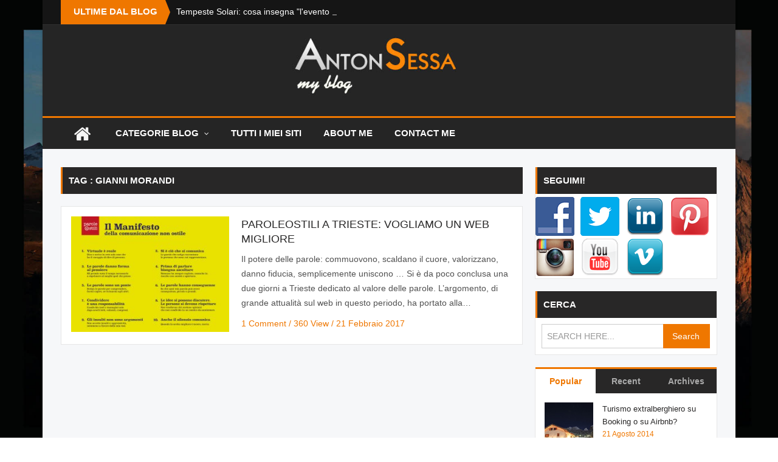

--- FILE ---
content_type: text/html; charset=UTF-8
request_url: https://www.antonsessa.com/tag/gianni-morandi/
body_size: 12838
content:
<!DOCTYPE html>
<html lang="it-IT"> 
<head>

<meta name="viewport" content="width=device-width, initial-scale=1.0">
<meta charset="UTF-8" />
<link rel="pingback" href="https://www.antonsessa.com/xmlrpc.php" />
<meta name='robots' content='index, follow, max-image-preview:large, max-snippet:-1, max-video-preview:-1' />
	<style>img:is([sizes="auto" i], [sizes^="auto," i]) { contain-intrinsic-size: 3000px 1500px }</style>
	
	<!-- This site is optimized with the Yoast SEO plugin v25.1 - https://yoast.com/wordpress/plugins/seo/ -->
	<title>gianni morandi Archives - Anton Sessa</title>
	<link rel="canonical" href="https://www.antonsessa.com/tag/gianni-morandi/" />
	<meta property="og:locale" content="it_IT" />
	<meta property="og:type" content="article" />
	<meta property="og:title" content="gianni morandi Archives - Anton Sessa" />
	<meta property="og:url" content="https://www.antonsessa.com/tag/gianni-morandi/" />
	<meta property="og:site_name" content="Anton Sessa" />
	<meta name="twitter:card" content="summary_large_image" />
	<meta name="twitter:site" content="@antonsessa" />
	<script type="application/ld+json" class="yoast-schema-graph">{"@context":"https://schema.org","@graph":[{"@type":"CollectionPage","@id":"https://www.antonsessa.com/tag/gianni-morandi/","url":"https://www.antonsessa.com/tag/gianni-morandi/","name":"gianni morandi Archives - Anton Sessa","isPartOf":{"@id":"https://www.antonsessa.com/#website"},"primaryImageOfPage":{"@id":"https://www.antonsessa.com/tag/gianni-morandi/#primaryimage"},"image":{"@id":"https://www.antonsessa.com/tag/gianni-morandi/#primaryimage"},"thumbnailUrl":"https://www.antonsessa.com/wp-content/uploads/2017/02/manifesto_def.jpg","inLanguage":"it-IT"},{"@type":"ImageObject","inLanguage":"it-IT","@id":"https://www.antonsessa.com/tag/gianni-morandi/#primaryimage","url":"https://www.antonsessa.com/wp-content/uploads/2017/02/manifesto_def.jpg","contentUrl":"https://www.antonsessa.com/wp-content/uploads/2017/02/manifesto_def.jpg","width":1200,"height":950},{"@type":"WebSite","@id":"https://www.antonsessa.com/#website","url":"https://www.antonsessa.com/","name":"Anton Sessa","description":"Blog di Anton Sessa Marketing Tourism Photo Val di Fassa","potentialAction":[{"@type":"SearchAction","target":{"@type":"EntryPoint","urlTemplate":"https://www.antonsessa.com/?s={search_term_string}"},"query-input":{"@type":"PropertyValueSpecification","valueRequired":true,"valueName":"search_term_string"}}],"inLanguage":"it-IT"}]}</script>
	<!-- / Yoast SEO plugin. -->


<script type="text/javascript">
/* <![CDATA[ */
window._wpemojiSettings = {"baseUrl":"https:\/\/s.w.org\/images\/core\/emoji\/16.0.1\/72x72\/","ext":".png","svgUrl":"https:\/\/s.w.org\/images\/core\/emoji\/16.0.1\/svg\/","svgExt":".svg","source":{"concatemoji":"https:\/\/www.antonsessa.com\/wp-includes\/js\/wp-emoji-release.min.js?ver=6.8.3"}};
/*! This file is auto-generated */
!function(s,n){var o,i,e;function c(e){try{var t={supportTests:e,timestamp:(new Date).valueOf()};sessionStorage.setItem(o,JSON.stringify(t))}catch(e){}}function p(e,t,n){e.clearRect(0,0,e.canvas.width,e.canvas.height),e.fillText(t,0,0);var t=new Uint32Array(e.getImageData(0,0,e.canvas.width,e.canvas.height).data),a=(e.clearRect(0,0,e.canvas.width,e.canvas.height),e.fillText(n,0,0),new Uint32Array(e.getImageData(0,0,e.canvas.width,e.canvas.height).data));return t.every(function(e,t){return e===a[t]})}function u(e,t){e.clearRect(0,0,e.canvas.width,e.canvas.height),e.fillText(t,0,0);for(var n=e.getImageData(16,16,1,1),a=0;a<n.data.length;a++)if(0!==n.data[a])return!1;return!0}function f(e,t,n,a){switch(t){case"flag":return n(e,"\ud83c\udff3\ufe0f\u200d\u26a7\ufe0f","\ud83c\udff3\ufe0f\u200b\u26a7\ufe0f")?!1:!n(e,"\ud83c\udde8\ud83c\uddf6","\ud83c\udde8\u200b\ud83c\uddf6")&&!n(e,"\ud83c\udff4\udb40\udc67\udb40\udc62\udb40\udc65\udb40\udc6e\udb40\udc67\udb40\udc7f","\ud83c\udff4\u200b\udb40\udc67\u200b\udb40\udc62\u200b\udb40\udc65\u200b\udb40\udc6e\u200b\udb40\udc67\u200b\udb40\udc7f");case"emoji":return!a(e,"\ud83e\udedf")}return!1}function g(e,t,n,a){var r="undefined"!=typeof WorkerGlobalScope&&self instanceof WorkerGlobalScope?new OffscreenCanvas(300,150):s.createElement("canvas"),o=r.getContext("2d",{willReadFrequently:!0}),i=(o.textBaseline="top",o.font="600 32px Arial",{});return e.forEach(function(e){i[e]=t(o,e,n,a)}),i}function t(e){var t=s.createElement("script");t.src=e,t.defer=!0,s.head.appendChild(t)}"undefined"!=typeof Promise&&(o="wpEmojiSettingsSupports",i=["flag","emoji"],n.supports={everything:!0,everythingExceptFlag:!0},e=new Promise(function(e){s.addEventListener("DOMContentLoaded",e,{once:!0})}),new Promise(function(t){var n=function(){try{var e=JSON.parse(sessionStorage.getItem(o));if("object"==typeof e&&"number"==typeof e.timestamp&&(new Date).valueOf()<e.timestamp+604800&&"object"==typeof e.supportTests)return e.supportTests}catch(e){}return null}();if(!n){if("undefined"!=typeof Worker&&"undefined"!=typeof OffscreenCanvas&&"undefined"!=typeof URL&&URL.createObjectURL&&"undefined"!=typeof Blob)try{var e="postMessage("+g.toString()+"("+[JSON.stringify(i),f.toString(),p.toString(),u.toString()].join(",")+"));",a=new Blob([e],{type:"text/javascript"}),r=new Worker(URL.createObjectURL(a),{name:"wpTestEmojiSupports"});return void(r.onmessage=function(e){c(n=e.data),r.terminate(),t(n)})}catch(e){}c(n=g(i,f,p,u))}t(n)}).then(function(e){for(var t in e)n.supports[t]=e[t],n.supports.everything=n.supports.everything&&n.supports[t],"flag"!==t&&(n.supports.everythingExceptFlag=n.supports.everythingExceptFlag&&n.supports[t]);n.supports.everythingExceptFlag=n.supports.everythingExceptFlag&&!n.supports.flag,n.DOMReady=!1,n.readyCallback=function(){n.DOMReady=!0}}).then(function(){return e}).then(function(){var e;n.supports.everything||(n.readyCallback(),(e=n.source||{}).concatemoji?t(e.concatemoji):e.wpemoji&&e.twemoji&&(t(e.twemoji),t(e.wpemoji)))}))}((window,document),window._wpemojiSettings);
/* ]]> */
</script>
<link rel='stylesheet' id='myPinterestBadge-css' href='https://www.antonsessa.com/wp-content/plugins/my-pinterest-badge/css/mypinterest.css?ver=6.8.3' type='text/css' media='all' />
<style id='wp-emoji-styles-inline-css' type='text/css'>

	img.wp-smiley, img.emoji {
		display: inline !important;
		border: none !important;
		box-shadow: none !important;
		height: 1em !important;
		width: 1em !important;
		margin: 0 0.07em !important;
		vertical-align: -0.1em !important;
		background: none !important;
		padding: 0 !important;
	}
</style>
<link rel='stylesheet' id='bcct_style-css' href='https://www.antonsessa.com/wp-content/plugins/better-click-to-tweet/assets/css/styles.css?ver=3.0' type='text/css' media='all' />
<link rel='stylesheet' id='tm_clicktotweet-css' href='https://www.antonsessa.com/wp-content/plugins/click-to-tweet-by-todaymade/assets/css/styles.css?ver=6.8.3' type='text/css' media='all' />
<link rel='stylesheet' id='responsive-lightbox-nivo-css' href='https://www.antonsessa.com/wp-content/plugins/responsive-lightbox/assets/nivo/nivo-lightbox.min.css?ver=1.3.1' type='text/css' media='all' />
<link rel='stylesheet' id='responsive-lightbox-nivo-default-css' href='https://www.antonsessa.com/wp-content/plugins/responsive-lightbox/assets/nivo/themes/default/default.css?ver=1.3.1' type='text/css' media='all' />
<link rel='stylesheet' id='social-widget-css' href='https://www.antonsessa.com/wp-content/plugins/social-media-widget/social_widget.css?ver=6.8.3' type='text/css' media='all' />
<style id='akismet-widget-style-inline-css' type='text/css'>

			.a-stats {
				--akismet-color-mid-green: #357b49;
				--akismet-color-white: #fff;
				--akismet-color-light-grey: #f6f7f7;

				max-width: 350px;
				width: auto;
			}

			.a-stats * {
				all: unset;
				box-sizing: border-box;
			}

			.a-stats strong {
				font-weight: 600;
			}

			.a-stats a.a-stats__link,
			.a-stats a.a-stats__link:visited,
			.a-stats a.a-stats__link:active {
				background: var(--akismet-color-mid-green);
				border: none;
				box-shadow: none;
				border-radius: 8px;
				color: var(--akismet-color-white);
				cursor: pointer;
				display: block;
				font-family: -apple-system, BlinkMacSystemFont, 'Segoe UI', 'Roboto', 'Oxygen-Sans', 'Ubuntu', 'Cantarell', 'Helvetica Neue', sans-serif;
				font-weight: 500;
				padding: 12px;
				text-align: center;
				text-decoration: none;
				transition: all 0.2s ease;
			}

			/* Extra specificity to deal with TwentyTwentyOne focus style */
			.widget .a-stats a.a-stats__link:focus {
				background: var(--akismet-color-mid-green);
				color: var(--akismet-color-white);
				text-decoration: none;
			}

			.a-stats a.a-stats__link:hover {
				filter: brightness(110%);
				box-shadow: 0 4px 12px rgba(0, 0, 0, 0.06), 0 0 2px rgba(0, 0, 0, 0.16);
			}

			.a-stats .count {
				color: var(--akismet-color-white);
				display: block;
				font-size: 1.5em;
				line-height: 1.4;
				padding: 0 13px;
				white-space: nowrap;
			}
		
</style>
<link rel='stylesheet' id='font-awesome-css' href='https://www.antonsessa.com/wp-content/themes/bzine/css/font-awesome.min.css?ver=6.8.3' type='text/css' media='all' />
<link rel='stylesheet' id='bootstrap-css' href='https://www.antonsessa.com/wp-content/themes/bzine/css/bootstrap.min.css?ver=6.8.3' type='text/css' media='all' />
<link rel='stylesheet' id='bootstrap-responsive-css' href='https://www.antonsessa.com/wp-content/themes/bzine/css/bootstrap-responsive.min.css?ver=6.8.3' type='text/css' media='all' />
<link rel='stylesheet' id='animate-css' href='https://www.antonsessa.com/wp-content/themes/bzine/css/animate.css?ver=6.8.3' type='text/css' media='all' />
<link rel='stylesheet' id='jquery.fancybox-css' href='https://www.antonsessa.com/wp-content/themes/bzine/css/jquery.fancybox.css?ver=2.1.4' type='text/css' media='screen' />
<link rel='stylesheet' id='jquery.bxslider-css' href='https://www.antonsessa.com/wp-content/themes/bzine/css/jquery.bxslider.css?ver=4.1' type='text/css' media='screen' />
<link rel='stylesheet' id='style-css' href='https://www.antonsessa.com/wp-content/themes/bzine/style.css?ver=6.8.3' type='text/css' media='all' />
<link rel='stylesheet' id='custumizer-css' href='https://www.antonsessa.com/wp-content/themes/bzine/css/customizer.css.php?ver=1.0' type='text/css' media='screen' />
<script type="text/javascript" src="https://www.antonsessa.com/wp-content/plugins/my-pinterest-badge/js/mypinterest.js?ver=6.8.3" id="myPinterestBadge-js"></script>
<script type="text/javascript" src="https://www.antonsessa.com/wp-includes/js/jquery/jquery.min.js?ver=3.7.1" id="jquery-core-js"></script>
<script type="text/javascript" src="https://www.antonsessa.com/wp-includes/js/jquery/jquery-migrate.min.js?ver=3.4.1" id="jquery-migrate-js"></script>
<script type="text/javascript" src="https://www.antonsessa.com/wp-content/plugins/responsive-lightbox/assets/nivo/nivo-lightbox.min.js?ver=1.3.1" id="responsive-lightbox-nivo-js"></script>
<script type="text/javascript" src="https://www.antonsessa.com/wp-includes/js/underscore.min.js?ver=1.13.7" id="underscore-js"></script>
<script type="text/javascript" src="https://www.antonsessa.com/wp-content/plugins/responsive-lightbox/assets/infinitescroll/infinite-scroll.pkgd.min.js?ver=4.0.1" id="responsive-lightbox-infinite-scroll-js"></script>
<script type="text/javascript" id="responsive-lightbox-js-before">
/* <![CDATA[ */
var rlArgs = {"script":"nivo","selector":"lightbox","customEvents":"","activeGalleries":true,"effect":"fade","clickOverlayToClose":true,"keyboardNav":true,"errorMessage":"The requested content cannot be loaded. Please try again later.","woocommerce_gallery":false,"ajaxurl":"https:\/\/www.antonsessa.com\/wp-admin\/admin-ajax.php","nonce":"8be2bc51cd","preview":false,"postId":1285,"scriptExtension":false};
/* ]]> */
</script>
<script type="text/javascript" src="https://www.antonsessa.com/wp-content/plugins/responsive-lightbox/js/front.js?ver=2.5.1" id="responsive-lightbox-js"></script>
<link rel="https://api.w.org/" href="https://www.antonsessa.com/wp-json/" /><link rel="alternate" title="JSON" type="application/json" href="https://www.antonsessa.com/wp-json/wp/v2/tags/367" /><link rel="EditURI" type="application/rsd+xml" title="RSD" href="https://www.antonsessa.com/xmlrpc.php?rsd" />
<link rel="shortcut icon" href="https://www.antonsessa.com/wp-content/uploads/2014/02/favicon.ico" /><!--[if IE 7]>
	<link rel='stylesheet' id='font-awesome-ie7'  href='https://www.antonsessa.com/wp-content/themes/bzine/css/font-awesome-ie7.min.css' type='text/css' media='all' />
	<script src="//html5shim.googlecode.com/svn/trunk/html5.js"></script>
<![endif]-->
</head>
<body class="archive tag tag-gianni-morandi tag-367 wp-theme-bzine" id="top" >
<div class="boxed active">
<header itemscope itemtype="http://schema.org/WPHeader">
	<div class="wrapper _header_top">
		<div class="container">
			<div class="row-fluid">
				<div class="span12 header_top">
											<div class="box_breaking_news">
							<div class="breaking_news_ribbon">ULTIME DAL BLOG</div>
							<div class="breaking_news_content">
								<ul id="js-news" class="js-hidden"><li class="news-item"><a href="https://www.antonsessa.com/tempeste-solari-cosa-insegna-levento-carrington-sul-nostro-futuro/" title="Look Tempeste Solari: cosa insegna &quot;l&#039;evento Carrington&quot; sul nostro futuro" >Tempeste Solari: cosa insegna "l'evento Carrington" sul nostro futuro</a> </li> <li class="news-item"><a href="https://www.antonsessa.com/photoshop-diventa-intelligente/" title="Look Photoshop diventa intelligente" >Photoshop diventa intelligente</a> </li> <li class="news-item"><a href="https://www.antonsessa.com/i-personaggi-di-star-wars-fanno-tappa-sulle-dolomiti/" title="Look I personaggi di Star Wars fanno tappa sulle Dolomiti" >I personaggi di Star Wars fanno tappa sulle Dolomiti</a> </li> <li class="news-item"><a href="https://www.antonsessa.com/ia-intelligenza-artificiale-che-disegna-per-voi-ovvero-midjourney/" title="Look IA - Intelligenza Artificiale che disegna per voi, ovvero MidJourney" >IA - Intelligenza Artificiale che disegna per voi, ovvero MidJourney</a> </li> <li class="news-item"><a href="https://www.antonsessa.com/ia-intelligenza-artificiale-chatgpt-openai/" title="Look IA - Intelligenza Artificiale ChatGPT di OpenAI" >IA - Intelligenza Artificiale ChatGPT di OpenAI</a> </li> <li class="news-item"><a href="https://www.antonsessa.com/oberammergau-tra-passione-e-business/" title="Look Oberammergau, tra Passione e Business" >Oberammergau, tra Passione e Business</a> </li> <li class="news-item"><a href="https://www.antonsessa.com/dolomiti-promotion-unevoluzione-di-fassacom/" title="Look Dolomiti Promotion, un&#039;evoluzione di FassaCom" >Dolomiti Promotion, un'evoluzione di FassaCom</a> </li> <li class="news-item"><a href="https://www.antonsessa.com/la-gente-ha-ancora-voglia-di-viaggiare/" title="Look La gente ha ancora voglia di viaggiare?" >La gente ha ancora voglia di viaggiare?</a> </li> <li class="news-item"><a href="https://www.antonsessa.com/arecibo-la-fine-di-un-gigante-che-ha-dato-tanto-allastronomia/" title="Look Arecibo, la fine di un gigante che ha dato tanto all&#039;Astronomia" >Arecibo, la fine di un gigante che ha dato tanto all'Astronomia</a> </li> <li class="news-item"><a href="https://www.antonsessa.com/estate-2020-in-val-di-fassa-regge-leffetto-covid/" title="Look Estate 2020 in Val di Fassa regge l&#039;effetto Covid" >Estate 2020 in Val di Fassa regge l'effetto Covid</a> </li> <li class="news-item"><a href="https://www.antonsessa.com/la-voglia-di-viaggiare-ce-ma-si-scontra-contro-la-dura-realta/" title="Look La voglia di viaggiare c&#039;è, ma si scontra contro la dura realtà" >La voglia di viaggiare c'è, ma si scontra contro la dura realtà</a> </li> <li class="news-item"><a href="https://www.antonsessa.com/il-turismo-in-val-di-fassa-dopo-il-coronavirus/" title="Look Il turismo in Val di Fassa dopo il Coronavirus" >Il turismo in Val di Fassa dopo il Coronavirus</a> </li> <li class="news-item"><a href="https://www.antonsessa.com/al-turismo-fanno-male-i-divieti/" title="Look Al turismo fanno male i divieti" >Al turismo fanno male i divieti</a> </li> <li class="news-item"><a href="https://www.antonsessa.com/50-anni-fa-siamo-andati-sulla-luna/" title="Look 50 anni fa siamo andati sulla Luna" >50 anni fa siamo andati sulla Luna</a> </li> <li class="news-item"><a href="https://www.antonsessa.com/il-video-story-telling-di-dolomiti-clip/" title="Look Il video story telling di Dolomiti Clip" >Il video story telling di Dolomiti Clip</a> </li> </ul>							</div>
						</div>				</div>
			</div>
		</div>
	</div><!-- end _header_top -->
	
	<div class="wrapper _header">
		<div class="container">
			<div class="row-fluid">
				<div class="span12 header">
					<h1 class="logo lc">
						<a href="https://www.antonsessa.com/" title="Anton Sessa">
													<img src="https://www.antonsessa.com/wp-content/uploads/2014/02/AntonSessa14-finale.jpg" alt="Logo" />
												</a>
					</h1>
									</div>
			</div>
		</div>
	</div>	
	
	<div class="wrapper _main_navigation">
		<div class="container main_navigation">
			<div class="row-fluid">
				<div class="span12"><nav id="main-navigation" class="main-navigation"><ul id="menu-main" class="nav main-menu"><li id="menu-item-517" class="menu-item menu-item-type-custom menu-item-object-custom menu-item-home menu-item-517"><a href="https://www.antonsessa.com" >Home</a></li>
<li id="menu-item-540" class="menu-item menu-item-type-taxonomy menu-item-object-category menu-item-has-children dropdown menu-item-540"><a href="https://www.antonsessa.com/category/top/" >Categorie Blog <i class="icon-angle-down"></i></a>
<ul class=" depth_0">
	<li id="menu-item-534" class="menu-item menu-item-type-taxonomy menu-item-object-category menu-item-534"><a href="https://www.antonsessa.com/category/webmarketing/" >Web Marketing</a></li>
	<li id="menu-item-535" class="menu-item menu-item-type-taxonomy menu-item-object-category menu-item-535"><a href="https://www.antonsessa.com/category/social-network/" >Social Media</a></li>
	<li id="menu-item-532" class="menu-item menu-item-type-taxonomy menu-item-object-category menu-item-532"><a href="https://www.antonsessa.com/category/turismo/" >Turismo</a></li>
	<li id="menu-item-533" class="menu-item menu-item-type-taxonomy menu-item-object-category menu-item-533"><a href="https://www.antonsessa.com/category/turismo/val-di-fassa/" >Val di Fassa</a></li>
	<li id="menu-item-537" class="menu-item menu-item-type-taxonomy menu-item-object-category menu-item-537"><a href="https://www.antonsessa.com/category/photo/" >Photographer</a></li>
	<li id="menu-item-866" class="menu-item menu-item-type-taxonomy menu-item-object-category menu-item-866"><a href="https://www.antonsessa.com/category/tecnologia/" >Tecnologia</a></li>
	<li id="menu-item-536" class="menu-item menu-item-type-taxonomy menu-item-object-category menu-item-536"><a href="https://www.antonsessa.com/category/circuito-dolomiti-network/" >Circuito Dolomiti Network</a></li>
	<li id="menu-item-538" class="menu-item menu-item-type-taxonomy menu-item-object-category menu-item-538"><a href="https://www.antonsessa.com/category/fassacom/" >FassaCom</a></li>
	<li id="menu-item-796" class="menu-item menu-item-type-taxonomy menu-item-object-category menu-item-796"><a href="https://www.antonsessa.com/category/astronomia/" >Astronomia</a></li>
</ul>
</li>
<li id="menu-item-515" class="menu-item menu-item-type-post_type menu-item-object-page menu-item-515"><a href="https://www.antonsessa.com/tutti-i-miei-siti/" >Tutti i miei siti</a></li>
<li id="menu-item-516" class="menu-item menu-item-type-post_type menu-item-object-page menu-item-516"><a href="https://www.antonsessa.com/benvenuti-sul-mio-blog/" >About me</a></li>
<li id="menu-item-551" class="menu-item menu-item-type-post_type menu-item-object-page menu-item-551"><a href="https://www.antonsessa.com/contact/" >Contact Me</a></li>
</ul></nav>					<div class="smallmenu"><div id="dropmenu"></div></div>
				</div>
			</div>		</div><!-- end main_navigation -->
	</div>
</header><!-- END header-->
<div class="wrapper _content">
	<div class="container">
		<div class="row-fluid">
			<div class="span12 content">
				<div class="main">
					<h2 class="ribbon ribbon-green"><span>Tag : gianni morandi</span></h2>
					
											<div class="box_list_post">
													<div class="list_post post-1285 post type-post status-publish format-standard has-post-thumbnail hentry category-social-network tag-blog tag-bufale tag-facebook tag-gianni-morandi tag-parole tag-parole-ostili tag-sergio-cagol tag-social-media tag-trieste tag-weekend-meteorologico">
	<div class="list_post_thumb">
		<a href="https://www.antonsessa.com/paroleostili-trieste-vogliamo-un-web-migliore/" title="ParoleOstili a Trieste: Vogliamo un web migliore" >
							<img width="280" height="222" src="https://www.antonsessa.com/wp-content/uploads/2017/02/manifesto_def-280x222c.jpg" class="attachment-blog-small size-blog-small wp-post-image" alt="" decoding="async" fetchpriority="high" srcset="https://www.antonsessa.com/wp-content/uploads/2017/02/manifesto_def-280x222c.jpg 280w, https://www.antonsessa.com/wp-content/uploads/2017/02/manifesto_def-300x238.jpg 300w, https://www.antonsessa.com/wp-content/uploads/2017/02/manifesto_def-1024x811.jpg 1024w, https://www.antonsessa.com/wp-content/uploads/2017/02/manifesto_def-420x333.jpg 420w, https://www.antonsessa.com/wp-content/uploads/2017/02/manifesto_def.jpg 1200w" sizes="(max-width: 280px) 100vw, 280px" />					</a>
	</div>
	<div class="list_post_content">
		<h2>
			<a href="https://www.antonsessa.com/paroleostili-trieste-vogliamo-un-web-migliore/">ParoleOstili a Trieste: Vogliamo un web migliore</a>
		</h2>
		<p>Il potere delle parole: commuovono, scaldano il cuore, valorizzano, danno fiducia, semplicemente uniscono … Si è da poco conclusa una due giorni a Trieste dedicato al valore delle parole. L&#8217;argomento, di grande attualità sul web in questo periodo, ha portato alla&#8230;</p>
		<p class="panel">
			<a href="https://www.antonsessa.com/paroleostili-trieste-vogliamo-un-web-migliore/#comments">1 Comment</a> /
			360 View  /
			<a href="https://www.antonsessa.com/2017/02/21/">21 Febbraio 2017</a>
					</p>
			
	</div>
	<div class="spacer"></div>
</div>
												</div><div class="spacer"></div>
										
					<div class="pagination">
											</div>
					
				</div><!-- end main -->				
				<!-- SIDEBAR -->
<div class="sidebar" itemtype="http://schema.org/WPSideBar" itemscope="itemscope">
			<aside id="social-widget-2" class="widget Social_Widget"><h2 class="widget_title"><span class="outer">Seguimi!</span></h2><div class="socialmedia-buttons smw_left"><a href="https://www.facebook.com/anton.sessa" rel="nofollow" target="_blank"><img width="64" height="64" src="https://www.antonsessa.com/wp-content/plugins/social-media-widget/images/default/64/facebook.png" 
				alt="Follow Ms on Facebook" 
				title="Follow Ms on Facebook"  class="bounce" /></a><a href="https://twitter.com/AntonSessa" rel="nofollow" target="_blank"><img width="64" height="64" src="https://www.antonsessa.com/wp-content/plugins/social-media-widget/images/default/64/twitter.png" 
				alt="Follow Ms on Twitter" 
				title="Follow Ms on Twitter"  class="bounce" /></a><a href="https://www.linkedin.com/in/antonsessa" rel="nofollow" target="_blank"><img width="64" height="64" src="https://www.antonsessa.com/wp-content/plugins/social-media-widget/images/default/64/linkedin.png" 
				alt="Follow Ms on LinkedIn" 
				title="Follow Ms on LinkedIn"  class="bounce" /></a><a href="https://pinterest.com/antonsessa/" rel="nofollow" target="_blank"><img width="64" height="64" src="https://www.antonsessa.com/wp-content/plugins/social-media-widget/images/default/64/pinterest.png" 
				alt="Follow Ms on Pinterest" 
				title="Follow Ms on Pinterest"  class="bounce" /></a><a href="https://instagram.com/antonsessa" rel="nofollow" target="_blank"><img width="64" height="64" src="https://www.antonsessa.com/wp-content/plugins/social-media-widget/images/default/64/instagram.png" 
				alt="Follow Ms on Instagram" 
				title="Follow Ms on Instagram"  class="bounce" /></a><a href="https://www.youtube.com/user/dolomitinetwork?feature=mhee" rel="nofollow" target="_blank"><img width="64" height="64" src="https://www.antonsessa.com/wp-content/plugins/social-media-widget/images/default/64/youtube.png" 
				alt="Follow Ms on YouTube" 
				title="Follow Ms on YouTube"  class="bounce" /></a><a href="https://vimeo.com/user10780788" rel="nofollow" target="_blank"><img width="64" height="64" src="https://www.antonsessa.com/wp-content/plugins/social-media-widget/images/default/64/vimeo.png" 
				alt="Follow Ms on Vimeo" 
				title="Follow Ms on Vimeo"  class="bounce" /></a></div></aside><aside id="search-2" class="widget widget_search"><h2 class="widget_title"><span class="outer">Cerca</span></h2><form role="search" method="get" id="witgetsearch" action="https://www.antonsessa.com/">
    <div class="input-append">
		<input type="text" value=""  placeholder="SEARCH HERE..." name="s" id="s" />
		<button class="btn btn-primary" type="submit">Search</button>
    </div>
</form>   </aside><aside id="mtc-tabpost-widget-2" class="widget widget_mtc_tabpost_widget">
		<ul class="tabs tabs_940">
			<li class="active"><a class="popular" href="#tab1_940">Popular</a></li>
			<li class=""><a class="recent" href="#tab2_940">Recent</a></li>
			<li class=""><a class="archives" href="#tab3_940">Archives</a></li>
		</ul><div class="spacer"></div>
		
		<div class="tab_container">
			<div id="tab1_940" class="tab_content tab_content_940">
				<ul>
									<li>
						<div class="post-imgthumb">
							<a href="https://www.antonsessa.com/turismo-extralberghiero-booking-airbnb/" title="Turismo extralberghiero su Booking o su Airbnb?" >
								<img width="150" height="150" src="https://www.antonsessa.com/wp-content/uploads/2014/08/app_07-150x150.jpg" class="attachment-thumbnail size-thumbnail wp-post-image" alt="" decoding="async" loading="lazy" />							</a>
						</div>
						<div class="post-title"><a href="https://www.antonsessa.com/turismo-extralberghiero-booking-airbnb/" rel="bookmark" title="Permanent Link to Turismo extralberghiero su Booking o su Airbnb?">Turismo extralberghiero su Booking o su Airbnb?</a></div>
						<div class="post-meta">
						<a href="https://www.antonsessa.com/2014/08/21/">21 Agosto 2014</a>
						</div>
					</li>	
									<li>
						<div class="post-imgthumb">
							<a href="https://www.antonsessa.com/condividere-e-una-cosa-copiare-unaltra/" title="Condividere è una cosa, copiare un&#8217;altra" >
								<img width="150" height="150" src="https://www.antonsessa.com/wp-content/uploads/2014/02/foto-copiata-150x150.jpg" class="attachment-thumbnail size-thumbnail wp-post-image" alt="" decoding="async" loading="lazy" srcset="https://www.antonsessa.com/wp-content/uploads/2014/02/foto-copiata-150x150.jpg 150w, https://www.antonsessa.com/wp-content/uploads/2014/02/foto-copiata-70x70.jpg 70w, https://www.antonsessa.com/wp-content/uploads/2014/02/foto-copiata-66x66.jpg 66w" sizes="auto, (max-width: 150px) 100vw, 150px" />							</a>
						</div>
						<div class="post-title"><a href="https://www.antonsessa.com/condividere-e-una-cosa-copiare-unaltra/" rel="bookmark" title="Permanent Link to Condividere è una cosa, copiare un&#8217;altra">Condividere è una cosa, copiare un&#8217;altra</a></div>
						<div class="post-meta">
						<a href="https://www.antonsessa.com/2014/02/12/">12 Febbraio 2014</a>
						</div>
					</li>	
									<li>
						<div class="post-imgthumb">
							<a href="https://www.antonsessa.com/il-successo-di-airbnb/" title="Il successo di Airbnb" >
								<img width="150" height="150" src="https://www.antonsessa.com/wp-content/uploads/2015/09/Airbnb-150x150c.jpg" class="attachment-thumbnail size-thumbnail wp-post-image" alt="" decoding="async" loading="lazy" />							</a>
						</div>
						<div class="post-title"><a href="https://www.antonsessa.com/il-successo-di-airbnb/" rel="bookmark" title="Permanent Link to Il successo di Airbnb">Il successo di Airbnb</a></div>
						<div class="post-meta">
						<a href="https://www.antonsessa.com/2015/09/16/">16 Settembre 2015</a>
						</div>
					</li>	
									<li>
						<div class="post-imgthumb">
							<a href="https://www.antonsessa.com/raduno-fassa-forum-2013/" title="Raduno Fassa Forum 2013" >
								<img width="150" height="150" src="https://www.antonsessa.com/wp-content/uploads/2013/10/IMG_3999-150x150.jpg" class="attachment-thumbnail size-thumbnail wp-post-image" alt="" decoding="async" loading="lazy" srcset="https://www.antonsessa.com/wp-content/uploads/2013/10/IMG_3999-150x150.jpg 150w, https://www.antonsessa.com/wp-content/uploads/2013/10/IMG_3999-70x70.jpg 70w, https://www.antonsessa.com/wp-content/uploads/2013/10/IMG_3999-66x66.jpg 66w" sizes="auto, (max-width: 150px) 100vw, 150px" />							</a>
						</div>
						<div class="post-title"><a href="https://www.antonsessa.com/raduno-fassa-forum-2013/" rel="bookmark" title="Permanent Link to Raduno Fassa Forum 2013">Raduno Fassa Forum 2013</a></div>
						<div class="post-meta">
						<a href="https://www.antonsessa.com/2013/10/18/">18 Ottobre 2013</a>
						</div>
					</li>	
									<li>
						<div class="post-imgthumb">
							<a href="https://www.antonsessa.com/passo-sella-chiuso/" title="PASSO SELLA CHIUSO" >
								<img width="150" height="150" src="https://www.antonsessa.com/wp-content/uploads/2017/08/passo-sella-chiuso-150x150c.jpg" class="attachment-thumbnail size-thumbnail wp-post-image" alt="" decoding="async" loading="lazy" />							</a>
						</div>
						<div class="post-title"><a href="https://www.antonsessa.com/passo-sella-chiuso/" rel="bookmark" title="Permanent Link to PASSO SELLA CHIUSO">PASSO SELLA CHIUSO</a></div>
						<div class="post-meta">
						<a href="https://www.antonsessa.com/2017/08/31/">31 Agosto 2017</a>
						</div>
					</li>	
									<li>
						<div class="post-imgthumb">
							<a href="https://www.antonsessa.com/al-turismo-fanno-male-i-divieti/" title="Al turismo fanno male i divieti" >
								<img width="150" height="150" src="https://www.antonsessa.com/wp-content/uploads/2019/08/divieto-150x150c.jpg" class="attachment-thumbnail size-thumbnail wp-post-image" alt="" decoding="async" loading="lazy" />							</a>
						</div>
						<div class="post-title"><a href="https://www.antonsessa.com/al-turismo-fanno-male-i-divieti/" rel="bookmark" title="Permanent Link to Al turismo fanno male i divieti">Al turismo fanno male i divieti</a></div>
						<div class="post-meta">
						<a href="https://www.antonsessa.com/2019/08/29/">29 Agosto 2019</a>
						</div>
					</li>	
									
				</ul>
			</div>
			
			
			
			<div id="tab2_940" class="tab_content tab_content_940">
				<ul>
				<li><div class="post-imgthumb"><a href="https://www.antonsessa.com/tempeste-solari-cosa-insegna-levento-carrington-sul-nostro-futuro/" title="ParoleOstili a Trieste: Vogliamo un web migliore" ><img width="150" height="150" src="https://www.antonsessa.com/wp-content/uploads/2025/02/Aurora-Boreale-10-ottobre-2024-f-150x150c.jpg" class="attachment-thumbnail size-thumbnail wp-post-image" alt="" decoding="async" loading="lazy" /></a></div><div class="post-title">
						<a href="https://www.antonsessa.com/tempeste-solari-cosa-insegna-levento-carrington-sul-nostro-futuro/" title="Look Tempeste Solari: cosa insegna &quot;l&#039;evento Carrington&quot; sul nostro futuro" >Tempeste Solari: cosa insegna "l'evento Carrington" sul nostro futuro</a>
					</div>					<div class="post-meta">
						<a href="https://www.antonsessa.com/2025/02/25/">25 Febbraio 2025</a>
					</div>
					</li><li><div class="post-imgthumb"><a href="https://www.antonsessa.com/photoshop-diventa-intelligente/" title="ParoleOstili a Trieste: Vogliamo un web migliore" ><img width="150" height="150" src="https://www.antonsessa.com/wp-content/uploads/2023/09/IMG_8563-copia-150x150c.jpg" class="attachment-thumbnail size-thumbnail wp-post-image" alt="" decoding="async" loading="lazy" /></a></div><div class="post-title">
						<a href="https://www.antonsessa.com/photoshop-diventa-intelligente/" title="Look Photoshop diventa intelligente" >Photoshop diventa intelligente</a>
					</div>					<div class="post-meta">
						<a href="https://www.antonsessa.com/2023/09/19/">19 Settembre 2023</a>
					</div>
					</li><li><div class="post-imgthumb"><a href="https://www.antonsessa.com/i-personaggi-di-star-wars-fanno-tappa-sulle-dolomiti/" title="ParoleOstili a Trieste: Vogliamo un web migliore" ><img width="150" height="150" src="https://www.antonsessa.com/wp-content/uploads/2023/05/Anton_Dolomiti_photorealistic_full_figure_obi_wan_kenobi_in_a_b_7a61c435-a3a5-4d43-8b79-47927b031149-150x150c.png" class="attachment-thumbnail size-thumbnail wp-post-image" alt="" decoding="async" loading="lazy" /></a></div><div class="post-title">
						<a href="https://www.antonsessa.com/i-personaggi-di-star-wars-fanno-tappa-sulle-dolomiti/" title="Look I personaggi di Star Wars fanno tappa sulle Dolomiti" >I personaggi di Star Wars fanno tappa sulle Dolomiti</a>
					</div>					<div class="post-meta">
						<a href="https://www.antonsessa.com/2023/05/06/">6 Maggio 2023</a>
					</div>
					</li><li><div class="post-imgthumb"><a href="https://www.antonsessa.com/ia-intelligenza-artificiale-che-disegna-per-voi-ovvero-midjourney/" title="ParoleOstili a Trieste: Vogliamo un web migliore" ><img width="150" height="150" src="https://www.antonsessa.com/wp-content/uploads/2023/03/watercolor-style-150x150c.png" class="attachment-thumbnail size-thumbnail wp-post-image" alt="" decoding="async" loading="lazy" /></a></div><div class="post-title">
						<a href="https://www.antonsessa.com/ia-intelligenza-artificiale-che-disegna-per-voi-ovvero-midjourney/" title="Look IA - Intelligenza Artificiale che disegna per voi, ovvero MidJourney" >IA - Intelligenza Artificiale che disegna per voi, ovvero MidJourney</a>
					</div>					<div class="post-meta">
						<a href="https://www.antonsessa.com/2023/03/05/">5 Marzo 2023</a>
					</div>
					</li><li><div class="post-imgthumb"><a href="https://www.antonsessa.com/ia-intelligenza-artificiale-chatgpt-openai/" title="ParoleOstili a Trieste: Vogliamo un web migliore" ><img width="150" height="150" src="https://www.antonsessa.com/wp-content/uploads/2023/02/Anton_Dolomiti_IA_futuristic_tecnology_dolomites_town_vehicle_p_eae85a47-2ae9-483a-98ca-85b8c40720ad-150x150c.png" class="attachment-thumbnail size-thumbnail wp-post-image" alt="" decoding="async" loading="lazy" /></a></div><div class="post-title">
						<a href="https://www.antonsessa.com/ia-intelligenza-artificiale-chatgpt-openai/" title="Look IA - Intelligenza Artificiale ChatGPT di OpenAI" >IA - Intelligenza Artificiale ChatGPT di OpenAI</a>
					</div>					<div class="post-meta">
						<a href="https://www.antonsessa.com/2023/02/05/">5 Febbraio 2023</a>
					</div>
					</li><li><div class="post-imgthumb"><a href="https://www.antonsessa.com/oberammergau-tra-passione-e-business/" title="ParoleOstili a Trieste: Vogliamo un web migliore" ><img width="150" height="150" src="https://www.antonsessa.com/wp-content/uploads/2022/05/Oberammergau-150x150c.jpg" class="attachment-thumbnail size-thumbnail wp-post-image" alt="" decoding="async" loading="lazy" /></a></div><div class="post-title">
						<a href="https://www.antonsessa.com/oberammergau-tra-passione-e-business/" title="Look Oberammergau, tra Passione e Business" >Oberammergau, tra Passione e Business</a>
					</div>					<div class="post-meta">
						<a href="https://www.antonsessa.com/2022/05/23/">23 Maggio 2022</a>
					</div>
					</li>				</ul>
			</div>
				
				
			<div id="tab3_940" class="tab_content tab_content_940">
				<ul>
						<li class="tab_archive"><a href='https://www.antonsessa.com/2025/02/'>Febbraio 2025</a></li>
	<li class="tab_archive"><a href='https://www.antonsessa.com/2023/09/'>Settembre 2023</a></li>
	<li class="tab_archive"><a href='https://www.antonsessa.com/2023/05/'>Maggio 2023</a></li>
	<li class="tab_archive"><a href='https://www.antonsessa.com/2023/03/'>Marzo 2023</a></li>
	<li class="tab_archive"><a href='https://www.antonsessa.com/2023/02/'>Febbraio 2023</a></li>
	<li class="tab_archive"><a href='https://www.antonsessa.com/2022/05/'>Maggio 2022</a></li>
	<li class="tab_archive"><a href='https://www.antonsessa.com/2021/07/'>Luglio 2021</a></li>
	<li class="tab_archive"><a href='https://www.antonsessa.com/2021/02/'>Febbraio 2021</a></li>
	<li class="tab_archive"><a href='https://www.antonsessa.com/2020/11/'>Novembre 2020</a></li>
	<li class="tab_archive"><a href='https://www.antonsessa.com/2020/09/'>Settembre 2020</a></li>
	<li class="tab_archive"><a href='https://www.antonsessa.com/2020/04/'>Aprile 2020</a></li>
	<li class="tab_archive"><a href='https://www.antonsessa.com/2019/08/'>Agosto 2019</a></li>
				</ul>
			</div>
		</div>
		<div class="spacer"></div><script type="text/javascript">
	jQuery(function () {
		 /* Default Action */
		jQuery(".tab_content_940").hide();
		jQuery("ul.tabs_940 li:first").addClass("active").show(); 
		jQuery(".tab_content_940:first").show(); 
		/* On Click Event */
		jQuery("ul.tabs_940 li").click(function() {
			jQuery("ul.tabs_940 li").removeClass("active"); 
			jQuery(this).addClass("active"); 
			jQuery(".tab_content_940").hide(); 
			var activeTab = jQuery(this).find("a").attr("href"); 
			jQuery(activeTab).fadeIn(); 
			return false;
		}); 
    });
</script></aside><aside id="categories-2" class="widget widget_categories"><h2 class="widget_title"><span class="outer">Categorie Blog</span></h2>
			<ul>
					<li class="cat-item cat-item-251"><a href="https://www.antonsessa.com/category/astronomia/">Astronomia</a> (5)
</li>
	<li class="cat-item cat-item-305"><a href="https://www.antonsessa.com/category/bto/">BTO</a> (1)
</li>
	<li class="cat-item cat-item-17"><a href="https://www.antonsessa.com/category/circuito-dolomiti-network/">Circuito Dolomiti Network</a> (10)
</li>
	<li class="cat-item cat-item-30"><a href="https://www.antonsessa.com/category/fassacom/">FassaCom</a> (4)
</li>
	<li class="cat-item cat-item-13"><a href="https://www.antonsessa.com/category/photo/">Photographer</a> (9)
</li>
	<li class="cat-item cat-item-205"><a href="https://www.antonsessa.com/category/recensione/">recensione</a> (3)
</li>
	<li class="cat-item cat-item-35"><a href="https://www.antonsessa.com/category/social-network/">Social Media</a> (15)
</li>
	<li class="cat-item cat-item-263"><a href="https://www.antonsessa.com/category/tecnologia/">Tecnologia</a> (8)
</li>
	<li class="cat-item cat-item-178"><a href="https://www.antonsessa.com/category/top/">Top</a> (11)
</li>
	<li class="cat-item cat-item-20"><a href="https://www.antonsessa.com/category/turismo/">Turismo</a> (34)
</li>
	<li class="cat-item cat-item-21"><a href="https://www.antonsessa.com/category/turismo/val-di-fassa/">Val di Fassa</a> (14)
</li>
	<li class="cat-item cat-item-1"><a href="https://www.antonsessa.com/category/varie/">Varie</a> (7)
</li>
	<li class="cat-item cat-item-11"><a href="https://www.antonsessa.com/category/webmarketing/">Web Marketing</a> (18)
</li>
			</ul>

			</aside><aside id="mtc_banner_widget250-3" class="widget mtc_banner250"><h2 class="widget_title"><span class="outer">Dolomiti Pic</span></h2>		<div class="ads250">
						<a href="https://www.dolomitipic.it"><img src="https://www.antonsessa.com/wp-content/uploads/2020/02/logo-500.png" alt="banner" /></a>
					</div>
		</aside><aside id="text-4" class="widget widget_text"><h2 class="widget_title"><span class="outer">Link Dolomiti Network</span></h2>			<div class="textwidget"><p><a href="https://www.dolomitipromotion.com" target="_blank" rel="noopener">Dolomiti Promotion</a></p>
<p><a href="https://www.dolomitipic.it" target="_blank" rel="noopener">Dolomiti Pic</a></p>
<p><a href="https://www.dolomitifashion.com" target="_blank" rel="noopener">Dolomiti Fashion</a></p>
<p><a href="https://www.dolomitinetwork.com" target="_blank" rel="noopener">Dolomiti Network</a></p>
<p><a href="https://www.dolomitigallery.com" target="_blank" rel="noopener">Dolomiti Gallery</a></p>
<p><a href="https://www.dolomitibooking.com" target="_blank" rel="noopener">Dolomiti Booking</a></p>
<p><a href="https://www.dolomitimeteo.com" target="_blank" rel="noopener">Dolomiti Meteo</a><br />
<a href="https://www.dolomitiwebcam.com" target="_blank" rel="noopener">Dolomiti Webcam</a></p>
<p><a href="https://www.fassaski.com" target="_blank" rel="noopener">Fassa Ski</a></p>
<p><a href="https://www.fassafood.com" target="_blank" rel="noopener">Fassa Food</a></p>
</div>
		</aside>
		<aside id="recent-posts-2" class="widget widget_recent_entries">
		<h2 class="widget_title"><span class="outer">Ultimi articoli</span></h2>
		<ul>
											<li>
					<a href="https://www.antonsessa.com/tempeste-solari-cosa-insegna-levento-carrington-sul-nostro-futuro/">Tempeste Solari: cosa insegna &#8220;l&#8217;evento Carrington&#8221; sul nostro futuro</a>
											<span class="post-date">25 Febbraio 2025</span>
									</li>
											<li>
					<a href="https://www.antonsessa.com/photoshop-diventa-intelligente/">Photoshop diventa intelligente</a>
											<span class="post-date">19 Settembre 2023</span>
									</li>
											<li>
					<a href="https://www.antonsessa.com/i-personaggi-di-star-wars-fanno-tappa-sulle-dolomiti/">I personaggi di Star Wars fanno tappa sulle Dolomiti</a>
											<span class="post-date">6 Maggio 2023</span>
									</li>
											<li>
					<a href="https://www.antonsessa.com/ia-intelligenza-artificiale-che-disegna-per-voi-ovvero-midjourney/">IA &#8211; Intelligenza Artificiale che disegna per voi, ovvero MidJourney</a>
											<span class="post-date">5 Marzo 2023</span>
									</li>
											<li>
					<a href="https://www.antonsessa.com/ia-intelligenza-artificiale-chatgpt-openai/">IA &#8211; Intelligenza Artificiale ChatGPT di OpenAI</a>
											<span class="post-date">5 Febbraio 2023</span>
									</li>
											<li>
					<a href="https://www.antonsessa.com/oberammergau-tra-passione-e-business/">Oberammergau, tra Passione e Business</a>
											<span class="post-date">23 Maggio 2022</span>
									</li>
											<li>
					<a href="https://www.antonsessa.com/dolomiti-promotion-unevoluzione-di-fassacom/">Dolomiti Promotion, un&#8217;evoluzione di FassaCom</a>
											<span class="post-date">5 Luglio 2021</span>
									</li>
											<li>
					<a href="https://www.antonsessa.com/la-gente-ha-ancora-voglia-di-viaggiare/">La gente ha ancora voglia di viaggiare?</a>
											<span class="post-date">8 Febbraio 2021</span>
									</li>
											<li>
					<a href="https://www.antonsessa.com/arecibo-la-fine-di-un-gigante-che-ha-dato-tanto-allastronomia/">Arecibo, la fine di un gigante che ha dato tanto all&#8217;Astronomia</a>
											<span class="post-date">21 Novembre 2020</span>
									</li>
											<li>
					<a href="https://www.antonsessa.com/estate-2020-in-val-di-fassa-regge-leffetto-covid/">Estate 2020 in Val di Fassa regge l&#8217;effetto Covid</a>
											<span class="post-date">26 Settembre 2020</span>
									</li>
					</ul>

		</aside>	</div><!-- END SIDEBAR --><div class="spacer"></div>			</div>
		</div>
	</div>
</div>

<footer itemscope="" itemtype="http://schema.org/WPFooter">

	<div class="wrapper _footer">
	<div class="container container-footer-4col">
		<div class="row-fluid">
			<div class="span3">
									<aside id="tw-3" class="widget widget_footer widget_footer4 tw"><h2 class="widget_title"><span class="outer">Tags</span></h2><div class="tw"><a href="https://www.antonsessa.com/tag/social/" class="tw-tag tag-link-285" title="14 topics" rel="tag" style="font-size: 15.571428571429pt;">social</a>
<a href="https://www.antonsessa.com/tag/media/" class="tw-tag tag-link-289" title="2 topics" rel="tag" style="font-size: 7pt;">media</a>
<a href="https://www.antonsessa.com/tag/sci/" class="tw-tag tag-link-164" title="2 topics" rel="tag" style="font-size: 7pt;">sci</a>
<a href="https://www.antonsessa.com/tag/cibo/" class="tw-tag tag-link-239" title="2 topics" rel="tag" style="font-size: 7pt;">cibo</a>
<a href="https://www.antonsessa.com/tag/social-network-2/" class="tw-tag tag-link-66" title="16 topics" rel="tag" style="font-size: 17pt;">social network</a>
<a href="https://www.antonsessa.com/tag/google/" class="tw-tag tag-link-117" title="7 topics" rel="tag" style="font-size: 10.571428571429pt;">google+</a>
<a href="https://www.antonsessa.com/tag/intelligenza-artificiale/" class="tw-tag tag-link-425" title="3 topics" rel="tag" style="font-size: 7.7142857142857pt;">Intelligenza artificiale</a>
<a href="https://www.antonsessa.com/tag/alberghi/" class="tw-tag tag-link-201" title="3 topics" rel="tag" style="font-size: 7.7142857142857pt;">alberghi</a>
<a href="https://www.antonsessa.com/tag/dolomiti/" class="tw-tag tag-link-70" title="15 topics" rel="tag" style="font-size: 16.285714285714pt;">dolomiti</a>
<a href="https://www.antonsessa.com/tag/social-media/" class="tw-tag tag-link-115" title="5 topics" rel="tag" style="font-size: 9.1428571428571pt;">social media</a>
<a href="https://www.antonsessa.com/tag/itisme/" class="tw-tag tag-link-158" title="2 topics" rel="tag" style="font-size: 7pt;">ItisMe</a>
<a href="https://www.antonsessa.com/tag/vigo-di-fassa/" class="tw-tag tag-link-95" title="6 topics" rel="tag" style="font-size: 9.8571428571429pt;">vigo di fassa</a>
<a href="https://www.antonsessa.com/tag/turismo-2/" class="tw-tag tag-link-47" title="37 topics" rel="tag" style="font-size: 32pt;">turismo</a>
<a href="https://www.antonsessa.com/tag/marketing/" class="tw-tag tag-link-287" title="10 topics" rel="tag" style="font-size: 12.714285714286pt;">marketing</a>
<a href="https://www.antonsessa.com/tag/raduno/" class="tw-tag tag-link-75" title="2 topics" rel="tag" style="font-size: 7pt;">raduno</a>
<a href="https://www.antonsessa.com/tag/reputation/" class="tw-tag tag-link-160" title="2 topics" rel="tag" style="font-size: 7pt;">reputation</a>
<a href="https://www.antonsessa.com/tag/estate/" class="tw-tag tag-link-231" title="2 topics" rel="tag" style="font-size: 7pt;">estate</a>
<a href="https://www.antonsessa.com/tag/extralberghiero/" class="tw-tag tag-link-230" title="3 topics" rel="tag" style="font-size: 7.7142857142857pt;">extralberghiero</a>
<a href="https://www.antonsessa.com/tag/photo-2/" class="tw-tag tag-link-62" title="6 topics" rel="tag" style="font-size: 9.8571428571429pt;">photo</a>
<a href="https://www.antonsessa.com/tag/web-2-0/" class="tw-tag tag-link-212" title="2 topics" rel="tag" style="font-size: 7pt;">web 2.0</a>
<a href="https://www.antonsessa.com/tag/dolomiti-network/" class="tw-tag tag-link-204" title="2 topics" rel="tag" style="font-size: 7pt;">dolomiti network</a>
<a href="https://www.antonsessa.com/tag/unesco/" class="tw-tag tag-link-128" title="3 topics" rel="tag" style="font-size: 7.7142857142857pt;">unesco</a>
<a href="https://www.antonsessa.com/tag/fassacom-2/" class="tw-tag tag-link-82" title="4 topics" rel="tag" style="font-size: 8.4285714285714pt;">fassacom</a>
<a href="https://www.antonsessa.com/tag/expo/" class="tw-tag tag-link-236" title="3 topics" rel="tag" style="font-size: 7.7142857142857pt;">expo</a>
<a href="https://www.antonsessa.com/tag/milano/" class="tw-tag tag-link-48" title="4 topics" rel="tag" style="font-size: 8.4285714285714pt;">milano</a>
<a href="https://www.antonsessa.com/tag/comunicare/" class="tw-tag tag-link-67" title="2 topics" rel="tag" style="font-size: 7pt;">comunicare</a>
<a href="https://www.antonsessa.com/tag/covid-19/" class="tw-tag tag-link-408" title="2 topics" rel="tag" style="font-size: 7pt;">covid-19</a>
<a href="https://www.antonsessa.com/tag/bto2013/" class="tw-tag tag-link-157" title="2 topics" rel="tag" style="font-size: 7pt;">BTO2013</a>
<a href="https://www.antonsessa.com/tag/fassa-forum-2/" class="tw-tag tag-link-74" title="2 topics" rel="tag" style="font-size: 7pt;">fassa forum</a>
<a href="https://www.antonsessa.com/tag/travel/" class="tw-tag tag-link-56" title="3 topics" rel="tag" style="font-size: 7.7142857142857pt;">travel</a>
<a href="https://www.antonsessa.com/tag/trentino/" class="tw-tag tag-link-52" title="11 topics" rel="tag" style="font-size: 13.428571428571pt;">trentino</a>
<a href="https://www.antonsessa.com/tag/italia/" class="tw-tag tag-link-129" title="9 topics" rel="tag" style="font-size: 12pt;">italia</a>
<a href="https://www.antonsessa.com/tag/tassa/" class="tw-tag tag-link-215" title="2 topics" rel="tag" style="font-size: 7pt;">tassa</a>
<a href="https://www.antonsessa.com/tag/tourism/" class="tw-tag tag-link-232" title="5 topics" rel="tag" style="font-size: 9.1428571428571pt;">tourism</a>
<a href="https://www.antonsessa.com/tag/responsive/" class="tw-tag tag-link-213" title="2 topics" rel="tag" style="font-size: 7pt;">responsive</a>
<a href="https://www.antonsessa.com/tag/coronavirus/" class="tw-tag tag-link-410" title="2 topics" rel="tag" style="font-size: 7pt;">coronavirus</a>
<a href="https://www.antonsessa.com/tag/apt/" class="tw-tag tag-link-111" title="3 topics" rel="tag" style="font-size: 7.7142857142857pt;">APT</a>
<a href="https://www.antonsessa.com/tag/tecnologia/" class="tw-tag tag-link-330" title="2 topics" rel="tag" style="font-size: 7pt;">tecnologia</a>
<a href="https://www.antonsessa.com/tag/alloggio/" class="tw-tag tag-link-298" title="2 topics" rel="tag" style="font-size: 7pt;">alloggio</a>
<a href="https://www.antonsessa.com/tag/fiera/" class="tw-tag tag-link-61" title="3 topics" rel="tag" style="font-size: 7.7142857142857pt;">fiera</a>
<a href="https://www.antonsessa.com/tag/fibra-ottica/" class="tw-tag tag-link-265" title="2 topics" rel="tag" style="font-size: 7pt;">fibra ottica</a>
<a href="https://www.antonsessa.com/tag/web/" class="tw-tag tag-link-83" title="9 topics" rel="tag" style="font-size: 12pt;">web</a>
<a href="https://www.antonsessa.com/tag/internet/" class="tw-tag tag-link-84" title="5 topics" rel="tag" style="font-size: 9.1428571428571pt;">internet</a>
<a href="https://www.antonsessa.com/tag/2013/" class="tw-tag tag-link-64" title="2 topics" rel="tag" style="font-size: 7pt;">2013</a>
<a href="https://www.antonsessa.com/tag/bto/" class="tw-tag tag-link-85" title="7 topics" rel="tag" style="font-size: 10.571428571429pt;">bto</a>
<a href="https://www.antonsessa.com/tag/google-plus/" class="tw-tag tag-link-247" title="2 topics" rel="tag" style="font-size: 7pt;">google plus</a>
<a href="https://www.antonsessa.com/tag/lugo/" class="tw-tag tag-link-97" title="3 topics" rel="tag" style="font-size: 7.7142857142857pt;">lugo</a>
<a href="https://www.antonsessa.com/tag/statistica/" class="tw-tag tag-link-112" title="3 topics" rel="tag" style="font-size: 7.7142857142857pt;">statistica</a>
<a href="https://www.antonsessa.com/tag/comune/" class="tw-tag tag-link-342" title="2 topics" rel="tag" style="font-size: 7pt;">comune</a>
<a href="https://www.antonsessa.com/tag/lockdown/" class="tw-tag tag-link-415" title="2 topics" rel="tag" style="font-size: 7pt;">lockdown</a>
<a href="https://www.antonsessa.com/tag/invasionidigitali/" class="tw-tag tag-link-96" title="2 topics" rel="tag" style="font-size: 7pt;">invasionidigitali</a>
<a href="https://www.antonsessa.com/tag/inverno/" class="tw-tag tag-link-317" title="2 topics" rel="tag" style="font-size: 7pt;">inverno</a>
<a href="https://www.antonsessa.com/tag/catinaccio/" class="tw-tag tag-link-131" title="2 topics" rel="tag" style="font-size: 7pt;">catinaccio</a>
<a href="https://www.antonsessa.com/tag/val-di-fassa-2/" class="tw-tag tag-link-40" title="37 topics" rel="tag" style="font-size: 32pt;">val di fassa</a>
<a href="https://www.antonsessa.com/tag/sole/" class="tw-tag tag-link-253" title="3 topics" rel="tag" style="font-size: 7.7142857142857pt;">sole</a>
<a href="https://www.antonsessa.com/tag/destination/" class="tw-tag tag-link-161" title="2 topics" rel="tag" style="font-size: 7pt;">destination</a>
<a href="https://www.antonsessa.com/tag/promozione/" class="tw-tag tag-link-192" title="2 topics" rel="tag" style="font-size: 7pt;">promozione</a>
<a href="https://www.antonsessa.com/tag/passo-sella/" class="tw-tag tag-link-350" title="2 topics" rel="tag" style="font-size: 7pt;">passo sella</a>
<a href="https://www.antonsessa.com/tag/pandemia/" class="tw-tag tag-link-406" title="2 topics" rel="tag" style="font-size: 7pt;">pandemia</a>
<a href="https://www.antonsessa.com/tag/pinterest/" class="tw-tag tag-link-118" title="4 topics" rel="tag" style="font-size: 8.4285714285714pt;">pinterest</a>
<a href="https://www.antonsessa.com/tag/web-marketing/" class="tw-tag tag-link-94" title="3 topics" rel="tag" style="font-size: 7.7142857142857pt;">web marketing</a>
<a href="https://www.antonsessa.com/tag/instagram/" class="tw-tag tag-link-248" title="2 topics" rel="tag" style="font-size: 7pt;">instagram</a>
<a href="https://www.antonsessa.com/tag/ia/" class="tw-tag tag-link-424" title="3 topics" rel="tag" style="font-size: 7.7142857142857pt;">IA</a>
<a href="https://www.antonsessa.com/tag/astronomia/" class="tw-tag tag-link-254" title="2 topics" rel="tag" style="font-size: 7pt;">astronomia</a>
<a href="https://www.antonsessa.com/tag/made-in-italy/" class="tw-tag tag-link-193" title="2 topics" rel="tag" style="font-size: 7pt;">made in italy</a>
<a href="https://www.antonsessa.com/tag/raduno-fassa-forum/" class="tw-tag tag-link-76" title="2 topics" rel="tag" style="font-size: 7pt;">raduno fassa forum</a>
<a href="https://www.antonsessa.com/tag/2-0/" class="tw-tag tag-link-42" title="2 topics" rel="tag" style="font-size: 7pt;">2.0</a>
<a href="https://www.antonsessa.com/tag/bto2015/" class="tw-tag tag-link-300" title="2 topics" rel="tag" style="font-size: 7pt;">BTO2015</a>
<a href="https://www.antonsessa.com/tag/airbnb/" class="tw-tag tag-link-225" title="5 topics" rel="tag" style="font-size: 9.1428571428571pt;">airbnb</a>
<a href="https://www.antonsessa.com/tag/trivago/" class="tw-tag tag-link-278" title="3 topics" rel="tag" style="font-size: 7.7142857142857pt;">trivago</a>
<a href="https://www.antonsessa.com/tag/hashtag/" class="tw-tag tag-link-69" title="2 topics" rel="tag" style="font-size: 7pt;">hashtag</a>
<a href="https://www.antonsessa.com/tag/germania/" class="tw-tag tag-link-153" title="2 topics" rel="tag" style="font-size: 7pt;">germania</a>
<a href="https://www.antonsessa.com/tag/trento/" class="tw-tag tag-link-55" title="3 topics" rel="tag" style="font-size: 7.7142857142857pt;">Trento</a>
<a href="https://www.antonsessa.com/tag/tripadvisor/" class="tw-tag tag-link-149" title="5 topics" rel="tag" style="font-size: 9.1428571428571pt;">tripadvisor</a>
<a href="https://www.antonsessa.com/tag/lavoro/" class="tw-tag tag-link-335" title="2 topics" rel="tag" style="font-size: 7pt;">lavoro</a>
<a href="https://www.antonsessa.com/tag/adsl/" class="tw-tag tag-link-266" title="2 topics" rel="tag" style="font-size: 7pt;">adsl</a>
<a href="https://www.antonsessa.com/tag/facebook/" class="tw-tag tag-link-288" title="15 topics" rel="tag" style="font-size: 16.285714285714pt;">facebook</a>
<a href="https://www.antonsessa.com/tag/booking-com/" class="tw-tag tag-link-226" title="2 topics" rel="tag" style="font-size: 7pt;">booking.com</a>
<a href="https://www.antonsessa.com/tag/anton-sessa/" class="tw-tag tag-link-72" title="4 topics" rel="tag" style="font-size: 8.4285714285714pt;">anton sessa</a>
<a href="https://www.antonsessa.com/tag/montagna/" class="tw-tag tag-link-318" title="3 topics" rel="tag" style="font-size: 7.7142857142857pt;">montagna</a>
<a href="https://www.antonsessa.com/tag/foto/" class="tw-tag tag-link-91" title="5 topics" rel="tag" style="font-size: 9.1428571428571pt;">foto</a>
<a href="https://www.antonsessa.com/tag/fassaforum/" class="tw-tag tag-link-126" title="2 topics" rel="tag" style="font-size: 7pt;">fassaforum</a>
<a href="https://www.antonsessa.com/tag/host/" class="tw-tag tag-link-228" title="2 topics" rel="tag" style="font-size: 7pt;">host</a>
<a href="https://www.antonsessa.com/tag/emotions/" class="tw-tag tag-link-303" title="2 topics" rel="tag" style="font-size: 7pt;">emotions</a>
<a href="https://www.antonsessa.com/tag/booking/" class="tw-tag tag-link-224" title="6 topics" rel="tag" style="font-size: 9.8571428571429pt;">booking</a>
<a href="https://www.antonsessa.com/tag/manifestazioni/" class="tw-tag tag-link-176" title="2 topics" rel="tag" style="font-size: 7pt;">manifestazioni</a>
<a href="https://www.antonsessa.com/tag/albergatori/" class="tw-tag tag-link-125" title="2 topics" rel="tag" style="font-size: 7pt;">albergatori</a>
<a href="https://www.antonsessa.com/tag/mobile/" class="tw-tag tag-link-57" title="4 topics" rel="tag" style="font-size: 8.4285714285714pt;">mobile</a>
<a href="https://www.antonsessa.com/tag/hotel/" class="tw-tag tag-link-90" title="11 topics" rel="tag" style="font-size: 13.428571428571pt;">hotel</a>
<a href="https://www.antonsessa.com/tag/image/" class="tw-tag tag-link-89" title="3 topics" rel="tag" style="font-size: 7.7142857142857pt;">image</a>
<a href="https://www.antonsessa.com/tag/twitter/" class="tw-tag tag-link-286" title="11 topics" rel="tag" style="font-size: 13.428571428571pt;">twitter</a>
<a href="https://www.antonsessa.com/tag/viaggiare/" class="tw-tag tag-link-411" title="2 topics" rel="tag" style="font-size: 7pt;">viaggiare</a>
<a href="https://www.antonsessa.com/tag/appartamenti/" class="tw-tag tag-link-227" title="5 topics" rel="tag" style="font-size: 9.1428571428571pt;">appartamenti</a>
<a href="https://www.antonsessa.com/tag/banda-larga/" class="tw-tag tag-link-264" title="2 topics" rel="tag" style="font-size: 7pt;">banda larga</a>
<a href="https://www.antonsessa.com/tag/fotografia/" class="tw-tag tag-link-63" title="11 topics" rel="tag" style="font-size: 13.428571428571pt;">fotografia</a>
<a href="https://www.antonsessa.com/tag/expo2015/" class="tw-tag tag-link-246" title="2 topics" rel="tag" style="font-size: 7pt;">expo2015</a>
<a href="https://www.antonsessa.com/tag/food/" class="tw-tag tag-link-159" title="3 topics" rel="tag" style="font-size: 7.7142857142857pt;">food</a>
<a href="https://www.antonsessa.com/tag/blog/" class="tw-tag tag-link-79" title="5 topics" rel="tag" style="font-size: 9.1428571428571pt;">blog</a>
<a href="https://www.antonsessa.com/tag/comunicazione/" class="tw-tag tag-link-214" title="3 topics" rel="tag" style="font-size: 7.7142857142857pt;">comunicazione</a>
<a href="https://www.antonsessa.com/tag/forum/" class="tw-tag tag-link-77" title="4 topics" rel="tag" style="font-size: 8.4285714285714pt;">forum</a>
<a href="https://www.antonsessa.com/tag/tweet/" class="tw-tag tag-link-68" title="2 topics" rel="tag" style="font-size: 7pt;">tweet</a>
<a href="https://www.antonsessa.com/tag/mostra/" class="tw-tag tag-link-346" title="2 topics" rel="tag" style="font-size: 7pt;">mostra</a>
<a href="https://www.antonsessa.com/tag/firenze/" class="tw-tag tag-link-87" title="6 topics" rel="tag" style="font-size: 9.8571428571429pt;">firenze</a>
<a href="https://www.antonsessa.com/tag/aurora-boreale/" class="tw-tag tag-link-257" title="2 topics" rel="tag" style="font-size: 7pt;">aurora boreale</a>
<a href="https://www.antonsessa.com/tag/immagine/" class="tw-tag tag-link-186" title="2 topics" rel="tag" style="font-size: 7pt;">immagine</a>
<a href="https://www.antonsessa.com/tag/sondaggio/" class="tw-tag tag-link-404" title="2 topics" rel="tag" style="font-size: 7pt;">sondaggio</a>
<a href="https://www.antonsessa.com/tag/immagini/" class="tw-tag tag-link-73" title="4 topics" rel="tag" style="font-size: 8.4285714285714pt;">immagini</a>
<a href="https://www.antonsessa.com/tag/marche/" class="tw-tag tag-link-49" title="2 topics" rel="tag" style="font-size: 7pt;">marche</a>
<a href="https://www.antonsessa.com/tag/regioni/" class="tw-tag tag-link-46" title="3 topics" rel="tag" style="font-size: 7.7142857142857pt;">regioni</a>
<a href="https://www.antonsessa.com/tag/informatica/" class="tw-tag tag-link-203" title="3 topics" rel="tag" style="font-size: 7.7142857142857pt;">informatica</a></div></aside>							</div>
			<div class="span3">
							</div>
			<div class="span3">
									<aside id="text-6" class="widget widget_footer widget_footer4 widget_text"><h2 class="widget_title"><span class="outer">Socio Sostenitore Fondazione Dolomiti Unesco</span></h2>			<div class="textwidget"><p><a href="https://www.dolomitiunesco.info/" target="_blank" rel="noopener"><img decoding="async" src="https://www.antonsessa.com/wp-content/uploads/2017/09/Dolomiti_IT_Sostenitore.jpg" alt="Dolomiti Network" /></a></p>
</div>
		</aside>							</div>
			<div class="span3">
									<aside id="linkcat-267" class="widget widget_footer widget_footer4 widget_links"><h2 class="widget_title">policy</h2>
	<ul class='xoxo blogroll'>
<li><a href="https://www.antonsessa.com/condizioni-duso/" title="Condizioni d&#8217;uso">Condizioni d&#039;uso</a></li>
<li><a href="https://www.antonsessa.com/disclaimer/" title="Disclaimer">Disclaimer</a></li>
<li><a href="https://www.antonsessa.com/cookie-policy/" title="Informativa estesa sull&#8217;uso dei cookie">Informativa estesa sull&#039;uso dei cookie</a></li>
<li><a href="https://www.antonsessa.com/privacy/" title="Privacy">Privacy</a></li>

	</ul>
</aside>
							</div>
		</div>
	</div>
</div>	
		<div class="wrapper _copy">
		<div class="container">
			<div class="row-fluid">
								<div class="span6">
								<nav id="footer-navigation" class="footer-navigation"><ul id="menu-footer-menu" class="nav main-menu"><li id="menu-item-564" class="menu-item menu-item-type-post_type menu-item-object-page menu-item-home menu-item-564"><a href="https://www.antonsessa.com/">Home</a></li>
<li id="menu-item-568" class="menu-item menu-item-type-post_type menu-item-object-page menu-item-568"><a href="https://www.antonsessa.com/tutti-i-miei-siti/">Tutti i miei siti</a></li>
<li id="menu-item-567" class="menu-item menu-item-type-post_type menu-item-object-page menu-item-567"><a href="https://www.antonsessa.com/benvenuti-sul-mio-blog/">About me</a></li>
<li id="menu-item-565" class="menu-item menu-item-type-post_type menu-item-object-page menu-item-565"><a href="https://www.antonsessa.com/contact/">Contact Me</a></li>
</ul></nav>					<div class="clearfix"></div>
					<div class="credits">
						<b>Anton Sessa my blog</b> by <a href="https://www.fassacom.com" target="_blank">FassaCom</a> - Strada de Larcionè, 48 - 38039 Vigo di Fassa (TN) - P.IVA 01443630221 - Foto by <a href="https://www.antonsessa.com" target="_blank">Anton Sessa</a> - <a href="https://www.dolomitipic.it" target="_blank">DolomitiPic</a>					</div>	
				</div>
								<div class="span6">
					<div class="social_media"><ul class="socmed"><li><a target="_blank" class="social_icon_facebook" href="https://www.facebook.com/anton.sessa?ref=tn_tnmn" title="Facebook"><i class="icon icon-facebook"></i></a></li><li><a target="_blank" class="social_icon_twitter" href="https://twitter.com/AntonSessa" title="Twitter"><i class="icon icon-twitter"></i></a></li><li><a target="_blank" class="social_icon_instagram" href="https://instagram.com/antonsessa" title="Instagram"><i class="icon icon-instagram"></i></a></li><li><a target="_blank" class="social_icon_linkedin" href="https://it.linkedin.com/in/antonsessa" title="Linkedin"><i class="icon icon-linkedin"></i></a></li><li><a target="_blank" class="social_icon_youtube" href="https://www.youtube.com/user/dolomitinetwork?feature=mhee" title="YouTube"><i class="icon icon-youtube"></i></a></li><li><a target="_blank" class="social_icon_pinterest" href="https://www.pinterest.com/antonsessa/" title="Pinterest"><i class="icon icon-pinterest"></i></a></li></ul></div>				</div>
							</div>
		</div>
	</div>
	
</footer>
</div><!-- end boxed -->
<script type="speculationrules">
{"prefetch":[{"source":"document","where":{"and":[{"href_matches":"\/*"},{"not":{"href_matches":["\/wp-*.php","\/wp-admin\/*","\/wp-content\/uploads\/*","\/wp-content\/*","\/wp-content\/plugins\/*","\/wp-content\/themes\/bzine\/*","\/*\\?(.+)"]}},{"not":{"selector_matches":"a[rel~=\"nofollow\"]"}},{"not":{"selector_matches":".no-prefetch, .no-prefetch a"}}]},"eagerness":"conservative"}]}
</script>
<script>
  (function(i,s,o,g,r,a,m){i['GoogleAnalyticsObject']=r;i[r]=i[r]||function(){
  (i[r].q=i[r].q||[]).push(arguments)},i[r].l=1*new Date();a=s.createElement(o),
  m=s.getElementsByTagName(o)[0];a.async=1;a.src=g;m.parentNode.insertBefore(a,m)
  })(window,document,'script','//www.google-analytics.com/analytics.js','ga');

  ga('create', 'UA-38212479-1', 'auto');
  ga(‘set’, ‘anonymizeIp’, true);
  ga('send', 'pageview');

</script><script type="text/javascript" src="https://www.antonsessa.com/wp-content/themes/bzine/js/selectnav.min.js?ver=1" id="selectnav-js"></script>
<script type="text/javascript" src="https://www.antonsessa.com/wp-content/themes/bzine/js/jquery.ticker.js?ver=6.8.3" id="jquery.ticker-js"></script>
<script type="text/javascript" src="https://www.antonsessa.com/wp-content/themes/bzine/js/bootstrap.min.js?ver=20120206" id="bootstrap-js"></script>
<script type="text/javascript" src="https://www.antonsessa.com/wp-content/themes/bzine/js/jquery.bxslider.min.js?ver=6.8.3" id="jquery.bxslider-js"></script>
<script type="text/javascript" src="https://www.antonsessa.com/wp-content/themes/bzine/js/jquery.carouFredSel.js?ver=6.8.3" id="jquery.carouFredSel-js"></script>
<script type="text/javascript" src="https://www.antonsessa.com/wp-content/themes/bzine/js/jquery.fancybox.pack.js?ver=6.8.3" id="jquery.fancybox-js"></script>
<script type="text/javascript" src="https://www.antonsessa.com/wp-content/themes/bzine/js/jquery.sticky.js?ver=6.8.3" id="jquery.sticky-js"></script>
<script type="text/javascript" src="https://www.antonsessa.com/wp-content/themes/bzine/js/fluidvids.min.js?ver=6.8.3" id="fluidvids-js"></script>
<script type="text/javascript" src="https://www.antonsessa.com/wp-content/themes/bzine/js/waypoints.min.js?ver=6.8.3" id="waypoints-js"></script>
<script type="text/javascript" src="https://www.antonsessa.com/wp-includes/js/imagesloaded.min.js?ver=5.0.0" id="imagesloaded-js"></script>
<script type="text/javascript" src="https://www.antonsessa.com/wp-includes/js/masonry.min.js?ver=4.2.2" id="masonry-js"></script>
<script type="text/javascript" id="bzine-js-extra">
/* <![CDATA[ */
var bzine = {"news_ticker_animation":"reveal","slider_effect":"crossfade","slider_timeoutDuration":"9000"};
/* ]]> */
</script>
<script type="text/javascript" src="https://www.antonsessa.com/wp-content/themes/bzine/js/bzine.js?ver=6.8.3" id="bzine-js"></script>
<div id="back-top"><a href="#top"><i class="icon-angle-up"></i></a></div></body></html>		

--- FILE ---
content_type: text/css
request_url: https://www.antonsessa.com/wp-content/themes/bzine/style.css?ver=6.8.3
body_size: 21347
content:
/*
Theme Name: BZine
Theme URI: http://www.wpbootstrap.net/theme/bzine
Version: 1.3
Description: Designed by <a href="http://www.wpbootstrap.net">WPBootstrap</a>.
Author: WPBootstrap
Author URI: http://www.wpbootstrap.net
Tags: black, white, yellow, light, one-column, two-columns, right-sidebar,left-sidebar, responsive-layout, custom-header, custom-menu, editor-style, featured-images, microformats, post-formats, rtl-language-support, sticky-post, translation-ready

	Copyright: (c) 20013 WPBootstrap.
	License: GNU General Public License v2.0
	License URI: http://www.gnu.org/licenses/gpl-2.0.html
*/

@import url('css/common.css');

/* *{outline:none} */
.clearfix,.spacer{clear:both }
.text-center{text-align:center;}
body{
	font-family: 'Raleway', sans-serif;
	font-size:14px;
	background-attachment:fixed;
	background-color:#fff;
	background-image:url(img/bg_body.jpg);
	background-repeat:no-repeat;
	background-position:cover;
	background-size:cover;
	color:#515151;
}
a{
	color:#11AA72;
	-webkit-transition-property: color;
	-webkit-transition-duration: 0.5s;
	-webkit-transition-timing: ease-out;
	-o-transition-property: color;
	-o-transition-duration: 0.5s;
	-o-transition-timing: ease-out;
	-moz-transition-property: color;
	-moz-transition-duration: 0.5s;
	-moz-transition-timing: ease-out;
	-ms-transition-property: color;
	-ms-transition-duration: 0.5s;
	-ms-transition-timing: ease-out;
	transition-property: color;
	transition-duration: 0.5s;
	transition-timing: ease-out;
}
a:hover{
	color:#282727; 
	text-decoration:none	
}


.animated{
	visibility:visible!important;
}


/* = boxed layout
******************************/
.boxed:not(.active) {
	background: #F6F7F9;
}
.boxed.active {
	width: 1140px;
	margin: 0px auto;
	background: #ffffff;
	box-shadow: 0 0px 5px rgba(0,0,0,0.2);
	padding: 0px;
	min-height: 100%;
}
.wrapper{
	width:100%;
	margin:0;
	padding:0;
}
.container{
	max-width:1140px;
}

/* = Top header 
***************************************/
body.bzine-diagonal ._header_top div.box_breaking_news div.breaking_news_ribbon:after,
._header_top.style3 div.box_breaking_news div.breaking_news_ribbon:after{
	 border-width: 0px 0px 40px 30px;
}
._header_top{
	height:41px;
	background:#151515;
	border-bottom:1px solid #303030;
}
.header_top{
	height:40px;
	padding:0 30px; 
}
div.box_breaking_news{
	width:600px;
	height:40px;
	float:left;
}
div.box_breaking_news div.breaking_news_ribbon{
	width:180px;
	float:left;
	height:40px;
	color:#fff;
	line-height:38px;
	font-weight:600;
	font-size:15px;
	padding:0px 10px;
	text-align:center;
	background:#11AA72;
	position:relative;
}
.page-template-template-home-3-php div.box_breaking_news div.breaking_news_ribbon{
	padding: 0px 24px 0 10px;
}
div.box_breaking_news div.breaking_news_ribbon:after{
	border-color: #151515 transparent #151515 transparent ;
    border-style: solid;
    border-width: 20px 0 20px 8px;
    content: " ";
    height: 0;
    right: 0px;
    position: absolute;
    top: 0px;
	bottom:0;
    width: 0;
}
div.box_breaking_news div.breaking_news_content{
	float:right;
	height:40px;
	width:420px;
	padding-left:10px;
}


/* = Ticker 
***************************************/
.ticker-wrapper.has-js {
	margin: 0;
	padding:0px;
	width: 410px;
	height:40px;
	display: block;
	background: transparent;
}
.ticker {
	width: 410px;
	height:40px;
	display: block;
	position: relative;
	overflow: hidden;
	background: transparent;
}
.ticker-title {
	display:none;
}
.ticker-content {
	margin: 0px;
	padding-top: 7px;
	position: absolute;
	left:0!important;
	background: transparent;
	overflow: hidden;
	white-space: nowrap;
}
.ticker-content a {
	text-decoration: none;	
	color:#ffffff;
	font-weight:500
}
.ticker-content a:hover {
	text-decoration: none;	
} 
.ticker-swipe {
	padding-top: 9px;
	position: absolute;
	top: 0px;
	background:#151515;
	display: block;
	width: 560px;
	height: 40px;
}
.ticker-swipe span {
	margin-left: 2px;
	background:transparent;
	border-bottom: 1px solid #bbbaba;
	height: 16px;
	width: 7px;
	display: block;
}
.ticker-controls {
	padding: 8px 0px 0px 0px;
	list-style-type: none;
	float: left;
}
.ticker-controls li {
	padding: 0px;
	margin-left: 5px;
	float: left;
	cursor: pointer;
	height: 16px;
	width: 16px;
	display: block;
}
.ticker-controls li.jnt-play-pause {
	background-image: url('../images/controls.png');
	background-position: 32px 16px;
}
.ticker-controls li.jnt-play-pause.over {
	background-position: 32px 32px;
}
.ticker-controls li.jnt-play-pause.down {
	background-position: 32px 0px;
}
.ticker-controls li.jnt-play-pause.paused {
	background-image: url('../images/controls.png');	
	background-position: 48px 16px;
}
.ticker-controls li.jnt-play-pause.paused.over {
	background-position: 48px 32px;
}
.ticker-controls li.jnt-play-pause.paused.down {
	background-position: 48px 0px;
}
.ticker-controls li.jnt-prev {
	background-image: url('../images/controls.png');
	background-position: 0px 16px;		
}
.ticker-controls li.jnt-prev.over {
	background-position: 0px 32px;		
}
.ticker-controls li.jnt-prev.down {
	background-position: 0px 0px;		
}
.ticker-controls li.jnt-next {
	background-image: url('../images/controls.png');	
	background-position: 16px 16px;	
}
.ticker-controls li.jnt-next.over {
	background-position: 16px 32px;	
}
.ticker-controls li.jnt-next.down {	
	background-position: 16px 0px;	
}
.js-hidden {
	display: none;
}
.no-js-news {
	padding: 10px 0px 0px 45px; 
	color: #F8F0DB;
}
.left .ticker-swipe {
	
}
.left .ticker-controls, .left .ticker-content, .left .ticker-title, .left .ticker {
    float: left;
}
.left .ticker-controls {
    padding-left: 6px;
}
.right .ticker-swipe {
	
}
.right .ticker-controls, .right .ticker-content, .right .ticker-title, .right .ticker {
    float: right;
}
.right .ticker-controls {
    padding-right: 6px;
}

/* Socmed Icon */
div.social_media{
	height:40px;
	padding:0 ;
	float:right;
}
ul.socmed{
	list-style: none;
    margin: 0px ;
    display:block;
    text-align:right;
    height:40px;
	font-size:0;
}
ul.socmed li{
	display:inline-block;
    margin: 0px 0px;
	padding:0;
}
.socmed a{
	color: #fff!important;
	margin:0;
	width:40px;
	font-size: 22px;
	display:block;
	height:40px;
	padding:10px 8px;
	text-align:center;
	cursor:pointer;
	line-height:20px;
	text-decoration:none;
	-webkit-transition: all 0.5s;
    -moz-transition: all 0.5s;
    -o-transition: all 0.5s;
    transition: all 0.5s;
}
.socmed i:before{
	cursor:pointer;
}

.socmed a.social_icon_facebook:hover{ color:#fff!important; background: #4861A3!important;  }
.socmed a.social_icon_twitter:hover{ color:#fff!important; background: #1BB2E9!important;  }
.socmed a.social_icon_google_plus_sign:hover{ color:#fff!important; background: #CE4231!important; }
.socmed a.social_icon_linkedin:hover{ color:#fff!important; background: #007BB6!important;  }
.socmed a.social_icon_youtube:hover{ color:#fff!important; background: #BC1E2C!important;  }
.socmed a.social_icon_rss:hover{ color:#fff!important; background: #F99C00!important;  }
.socmed a.social_icon_flickr:hover{ color:#fff!important; background: #FE0083!important; }
.socmed a.social_icon_vimeo:hover{ color:#fff!important; background: #1BB6EC!important;  }
.socmed a.social_icon_pinterest:hover{ color:#fff!important; background: #CD2026!important;  }
.socmed a.social_icon_dribbble:hover{ color:#fff!important; background: #E14A85!important; }
.socmed a.social_icon_tumblr:hover{ color:#fff!important; background: #49637C!important; }
.socmed a.social_icon_instagram:hover{ color:#fff!important; background: #694930!important; }
.socmed a.social_icon_soundcloud:hover{ color:#fff!important; background: #FF4C00!important;  }
.socmed a.social_icon_github:hover{ color:#fff!important; background: #11aa72!important;  }


/* = Header 
***************************************/
._header{
	height:150px;
	background:#252525;
}
.header{
	height:150px;
	padding:0 30px;
	box-sizing:border-box;
	-moz-box-sizing:border-box; 
}
.header .logo {
    color: #fff;
    display: table-cell;
    float: left;
    max-height: 130px;
    width: 320px;
	margin-top: 20px;
}
.header .logo a {
    float: left;
	line-height:0;
}
.header .logo img {
    max-height: 130px !important;
}
.header .logo.lc {
    display: block;
    float: none;
    margin: 15px auto 10px;
    text-align: center;
}

/* = Header Ads 
*************************************/
.header_ad{ 
	text-align:right;
	margin-top:30px;
	width:728px;
	height:90px;
	overflow:hidden;
	float:right;
	background:#111;
	display:table-cell;
	vertical-align: middle;
}
.header_ad.size468{
	width:468px;
	height:60px;
	margin-top:45px;

}
.header_ad img{ 
	width:100%;
}

/* = Single Post Ads 
*************************************/
.post_ad{
	width:120px;
	height:600px;
	overflow:hidden;
	margin-top:40px;
	background:#eee;
}
.post_ad.size240{
	height:240px;
}

/* = Menu navigation 
***************************************/
.is-sticky ._main_navigation{
	z-index:99999;
	width:100%;
}
.boxed.active .is-sticky ._main_navigation{
	width: 1140px;
}
._main_navigation{
	border-top:3px solid #11AA72;
	height:54px;
	position:relative;
	background:#252525;
}
ul.nav.main-menu li.menu-item-home{
	text-indent: -9999px;
	width:70px;
	position:relative;
	background-image:url(img/home-icon.png)!important;
	background-position: center center!important;
	background-repeat:no-repeat!important;
}
ul.nav.main-menu li.menu-item-home li{
	text-indent: 0px;
}
.main_navigation{
	height:50px;
	padding:0 30px;  position:relative;
}
nav.main-navigation{
	height:50px;
	width:100%;
	float:left;
	font-size:15px;
	font-weight:600;
	line-height:16px;
	position:relative;
	margin:0px auto 0px;
}

nav.main-navigation > ul li{
	display:inline-block;
	position:relative;
}
nav.main-navigation > ul li a{
	color:#ffffff;
	line-height:20px;
	padding:15px 16px 16px 16px ;
	white-space: nowrap;
	overflow: hidden;
	text-overflow: ellipsis;
	text-transform:uppercase;
	outline:none;
}
nav.main-navigation > ul li a i{
    font-size:12px;
    margin-left:5px;
}
nav.main-navigation li:hover > a,
nav.main-navigation ul ul :hover > a {
	background:transparent;
	color: #11AA72;
}
nav.main-navigation ul li:hover > ul {
	display:block;
	-webkit-animation-duration: .3s;
	animation-duration: .3s;
	-webkit-animation-fill-mode: both;
	animation-fill-mode: both;
	-webkit-animation-name: fadeInDown;
	animation-name: fadeInDown;
	z-index: 9999px;
}

nav.main-navigation > ul li > ul{
	display:none;
	position:absolute;
	padding:10px 0px 10px 0px;
	border-top:2px solid #11AA72;
	border-left:1px solid #000000;
	border-right:1px solid #000000;
	border-bottom:1px solid #000000;
	background: url(img/sub_main_nav.png);
	margin:0 0 0 0px;
	left:0;
	z-index: 9999;
	
	
}
nav.main-navigation > ul li > ul li {
	padding: 0 20px;
	margin:0;
	width:200px;
	background:none;
}
nav.main-navigation > ul li > ul li a{
	display:block;
	border:none;
	padding:8px 0
}
nav.main-navigation > ul li > ul li a{
	color:#bbbbbb;
}
nav.main-navigation > ul li > ul ul{
	display:none;
	position:absolute;
	margin:0px 0 0 1px;
	top:0;
	left:100%;
	z-index: 998;
}
nav.main-navigation > ul li > ul ul li a{
	padding:8px 5px;
}

nav.main-navigation > ul li >  ul li > ul li a{
	/* border-bottom:1px solid #313131!important; */
}


nav.main-navigation > ul li > ul li:last-child a,
nav.main-navigation > ul li >  ul li > ul li:last-child a
{
	border-bottom:0px;
} 


nav.main-navigation > ul li > ul li{
	display:block;
}

nav.main-navigation > ul li:first-child{
	background:none;
}
nav.main-navigation ul.nav li.current-menu-item{
	background:#11AA72;
}
nav.main-navigation ul.nav li.current-menu-item a:hover, 
nav.main-navigation ul.nav .current-menu-item a{
	color:#ffffff!important;
}
nav.main-navigation ul.nav ul li.current-menu-item{
	background: url(img/sub_main_nav.png)!important;
	color: #11AA72!important;
}
nav.main-navigation ul.nav ul li.current-menu-item a{
	color: #11AA72!important;
}
.smallmenu{
	width:100%;
	z-index:11;
	text-align:center;
	display:none;
}


#dropmenu select{
	background:transparent;
	border:1px solid #181b1e;
	border-radius:0;
	padding:10px!important;
	text-shadow: none!important;
	height:auto;
	margin-top:4px;
	 -moz-box-shadow: none;
	-webkit-box-shadow:none;
	box-shadow: none; 
	color:#999a9b;
	font-style:italic;
	font-size:13px;
	margin-bottom:4px;
	width:70%;
}
#dropmenu select:focus {
	border-color: #11AA72;
	box-shadow: 0px 0px 0px transparent;
}



/* = Cart Shop
***************************************/
.button-user-cart{
	position:absolute;
	top:7px;
	right:30px;
	text-align:right;
	width:120px;
	height:40px;
}

.button-user-cart .btn{
	padding: 8px 12px;
	font-weight:bold;
	text-transform:uppercase;
}

#button-toggle-mini-cart{
	background:transparent;
	box-shadow:none;
}

.animated.fast {
	-webkit-animation-duration: .3s;
	animation-duration: .3s;
}
.button-user-cart:hover > #data-cart{
	display:block!important;
	-webkit-animation-name: fadeInDown;
	animation-name: fadeInDown;
}
#data-cart{
	position:absolute;
	top:36px;
	right:0;
	width:300px;
	background:#fff;
	z-index:99990;
	border:1px solid #e6e6e6;
	border-top:6px solid #11AA72;
}
.woocommerce-page ul.cart_list, .woocommerce-page ul.product_list_widget,
.cart_list.product_list_widget {
    padding: 0px;
    margin: 0px;
    list-style: none outside none;
    text-align: left;
}
.woocommerce-page ul.cart_list li, .woocommerce-page ul.product_list_widge,
.cart_list.product_list_widget li {
  border-bottom: 1px solid #e6e6e6;
  padding: 10px;
  margin: 0;
}
.cart_list.product_list_widget li a{
	display: block;
}
.cart_list.product_list_widget img {
  float: right;
  max-width:40px;
  display: block;
  margin: 0;
}

#data-cart p.total,
#data-cart p.buttons{
	padding:10px;
	margin-bottom:0;
}
#data-cart p.total{
	font-size: 18px;
	color: #999999;
	text-align:left;
	border-bottom: 1px solid #e6e6e6;
	line-height: 1;
}




/* = Content
***************************************/
._content{
	min-height:20px;	
	background: #f6f7f9;
}
.content{
	padding: 30px 30px;
}
.author_info .mtc_social{
	height: auto;
}
.box_author{
	width:100%;
	min-height:150px;
	float:left;
	position:relative;
	background:#ffffff;
	border:1px solid #e6e6e6;
	padding:16px;
	border-top:none;
}
.box_author .author_side{
	position:absolute;
	top:16px;
	width:100px;
	left:16px;
}
.box_author img.avatar {
	margin-bottom:10px;
}

.box_author .author_info{
	padding-left:110px;
}


/* MTC Social Icon */
ul.mtc_social{
	list-style: none;
    margin: 0;
    width:100%;
    height:40px;
	
}
ul.mtc_social li{
	float: left;
    margin: 0 4px 4px 0;
	height:30px;
	text-align: center;
}
.mtc_social_icon {
	color: #B5B5B5;
	padding: 4px 8px;
	font-size: 16px;
	display: inline-block;
	width: 30px;
	height:30px;
	text-align: center;
	-webkit-transition: -webkit-transform  ease-out 180ms,ease-in 200ms, all .4s;
	-moz-transition: -moz-transform  ease-out 180ms,ease-in 200ms, all .4s;
	transition: transform ease-out 180ms,ease-in 200ms, all .4s;
}
.mtc_social a:hover, .mtc_social a:active{
	color: #fff!important;
	text-decoration: none;
}
.mtc_social_icon i:before{
	cursor:pointer;
}
.mtc_social a.social_icon_facebook{ color:#fff!important; background: #4861A3!important; border-color: #4861A3!important; }
.mtc_social a.social_icon_twitter{ color:#fff!important; background: #1BB2E9!important; border-color: #1BB2E9!important; }
.mtc_social a.social_icon_google_plus_sign{ color:#fff!important; background: #CE4231!important; border-color: #CE4231!important; }
.mtc_social a.social_icon_linkedin{ color:#fff!important; background: #007BB6!important; border-color: #007BB6!important; }
.mtc_social a.social_icon_youtube{ color:#fff!important; background: #BC1E2C!important; border-color: #BC1E2C!important; }
.mtc_social a.social_icon_rss{ color:#fff!important; background: #F99C00!important; border-color: #F99C00!important; }
.mtc_social a.social_icon_flickr{ color:#fff!important; background: #FE0083!important; border-color: #FE0083!important; }
.mtc_social a.social_icon_vimeo{ color:#fff!important; background: #1BB6EC!important; border-color: #1BB6EC!important; }
.mtc_social a.social_icon_pinterest{ color:#fff!important; background: #CD2026!important; border-color: #CD2026!important; }
.mtc_social a.social_icon_dribbble{ color:#fff!important; background: #E14A85!important; border-color: #E14A85!important; }
.mtc_social a.social_icon_tumblr{ color:#fff!important; background: #49637C!important; border-color: #49637C!important; }
.mtc_social a.social_icon_instagram{ color:#fff!important; background: #AC8568!important; border-color: #AC8568!important; }
.mtc_social a.social_icon_soundcloud{ color:#fff!important; background: #FF4C00!important; border-color: #FF4C00!important; }
.mtc_social a.social_icon_github{ color:#fff!important; background: #64B648!important; border-color: #FF4C00!important; }


.mtc_social a.social_icon_facebook:hover{ color:#fff!important; background: #4861A3!important; border-color: #4861A3!important; }
.mtc_social a.social_icon_twitter:hover{ color:#fff!important; background: #1BB2E9!important; border-color: #1BB2E9!important; }
.mtc_social a.social_icon_google-plus:hover{ color:#fff!important; background: #CE4231!important; border-color: #CE4231!important; }
.mtc_social a.social_icon_linkedin:hover{ color:#fff!important; background: #007BB6!important; border-color: #007BB6!important; }
.mtc_social a.social_icon_youtube:hover{ color:#fff!important; background: #BC1E2C!important; border-color: #BC1E2C!important; }
.mtc_social a.social_icon_rss:hover{ color:#fff!important; background: #F99C00!important; border-color: #F99C00!important; }
.mtc_social a.social_icon_flickr:hover{ color:#fff!important; background: #FE0083!important; border-color: #FE0083!important; }
.mtc_social a.social_icon_vimeo:hover{ color:#fff!important; background: #1BB6EC!important; border-color: #1BB6EC!important; }
.mtc_social a.social_icon_pinterest:hover{ color:#fff!important; background: #CD2026!important; border-color: #CD2026!important; }
.mtc_social a.social_icon_dribbble:hover{ color:#fff!important; background: #E14A85!important; border-color: #E14A85!important; }
.mtc_social a.social_icon_tumblr:hover{ color:#fff!important; background: #49637C!important; border-color: #49637C!important; }
.mtc_social a.social_icon_instagram:hover{ color:#fff!important; background: #AC8568!important; border-color: #AC8568!important; }
.mtc_social a.social_icon_soundcloud:hover{ color:#fff!important; background: #FF4C00!important; border-color: #FF4C00!important; }





/* = Slider
***************************************/
.slider{
	width:100%;
	margin-bottom:30px;
	position:relative;
	overflow:hidden;
	background:#fff;
	max-height:426px;
}
#carousel{
	position: relative;
}
#carousel img {
	    width: 100%;
}
#timer{	
	background: rgba( 0, 0, 0, 0.5 );
	width: 1060px;
	width: 100%;
	height: 2px;
	position: absolute;
	left: 0;
	top: 0;
	z-index:888;
	background:#11AA72;
}
#captions{
	background:transparent;
	height: 100px;
	padding:0;
	right:80px;
	left:0;
	bottom:0;
	position: absolute;
	z-index:887;
}

.slider .caption{
	height:100px;
	width: 100%;
	position:relative;
}
.slider .caption h3{
	text-transform:uppercase;
	background:rgba(17,170,114,.9);
	line-height:30px;
	font-size:18px;
	padding:10px;
	width:90%;
	font-weight:500;
	margin:0;
	height:50px;
}
.slider .caption h3 a{
	color:#ffffff;
}
.slider .caption p, .slider .caption h3{
	text-overflow: ellipsis;
	overflow: hidden;
	white-space: nowrap;
}
.slider .caption p{
	color:#fff;
	background: url(img/slide_text_bg.png);
	padding:10px;
	height:50px;
}

.slider .pager-nav{
	position:absolute;
	/* background:rgba(17,170,114,.9); */
	height:50px;
	bottom:0;right:0;
	width:80px;
	z-index:999;
}
.slider .pager-nav a{
	padding:15px 10px;
	float:left;
	background:rgba(17,170,114,.9);
	text-align:center;
	height: 50px;
	width:40px;
	margin:0;
	color:#fff;
	font-size:20px;
	text-decoration:none;
}
.slider .pager-nav a:hover{
	background:rgba(21,139,96,.9);
	color:#fff!important;
}
.slider .pager-nav i{
    cursor:pointer;
}
/* end slider */

/* = slider 3
***************************************/
.slider3{
	width:100%;
	margin-bottom:3px;
	position:relative;
	overflow:hidden;
}
.slider3 .caroufredsel_wrapper{
	max-height:520px;
}
#carousel-3{
	position: relative;
}
#carousel-3 img {
	width: 100%;
	vertical-align: top;
	height: 460px;
}
#captions-3{
	background:transparent;
	width:400px;
	padding:0;
	right:0px;
	top:0;
	bottom:0;
	position: absolute;
	z-index:887;
}

.slider3 .caption{
	width: 100%;
	padding-top:150px;
	position:relative;
}
.slider3 .caption .cate{
	background:#11aa72;
	color:#ffffff;
	padding:10px 10px;
	text-transform:uppercase;
	font-size:18px;
	top:0;
	right:0;
	position:absolute;
}
.slider3 .caption .cate a{
	color:#ffffff;
}
.slider3 .caption h3{
	text-transform:uppercase;
	background:transparent;
	line-height:34px;
	font-size:28px;
	padding:10px 30px 10px 0;
	width:90%;
	margin:0;
	color:#ffffff;
}
.slider3 .caption h3 a{
	color:#ffffff;
}
.slider3 .caption h3 a:hover{
	color: #1193AD;
}
.slider3 .caption p{
	color:#fff;
	padding: 0 30px 0 0;
	margin-top:2px;
	font-size:16px;
}
.slider3 .pager-nav{
	position:absolute;
	background:transparent;
	height:48px;
	top:0;left:0;
	width:80px;
	z-index:999;
}
.slider3 .pager-nav a{
	padding:15px 10px;
	float:left;
	background:rgba(17,170,114,.9);
	text-align:center;
	height: 48px;
	width:40px;
	margin:0;
	color:#fff;
	font-size:20px;
	text-decoration:none;
}
.slider3 .pager-nav a:hover{
	background:rgba(21,139,96,.9);
	color:#fff!important;
}
.slider3 .pager-nav i{
    cursor:pointer;
}
.slider3-overlay{
	background: url(img/slider-overlay.png) no-repeat;
	width:658px;
	padding:0;
	right:0px;
	top:0;
	bottom:0;
	position: absolute;
	z-index:887;
	opacity:.8;
}
.more-slider{
	height: 190px;
	margin-bottom:20px;
	width:100%;
	overflow:hidden;
	position:relative;
}

.more-slider ul {
	margin: 0;
	padding: 0;
	list-style: none;
	display: block;
}
.more-slider li {
	text-align: center;
	width: 269px;
	height: 213px;
	height: 190px;
	padding: 0;
	margin:0;
	color:#fff;
	margin-left:3px;
	display: block;
	float: left;
	position:relative;
	overflow:hidden;
}
.more-slider li .overlay{
	position:absolute;
	top:0; right:0; left:0; bottom:0;
	background:rgba(0,0,0,.3);
	-webkit-transition: all .20s ease-in-out;
	-moz-transition: all .20s ease-in-out;
	-o-transition: all .20s ease-in-out;
	transition: all .20s ease-in-out;
}

.more-slider li:hover > .overlay{
	background:rgba(0,0,0,.6);
}
.more-slider li .more-content{
	position:absolute;
	right:0; left:0; bottom:0;
	background: -moz-linear-gradient(top,  rgba(0,0,0,0) 0%, rgba(0,0,0,0.65) 90%); /* FF3.6+ */
	background: -webkit-gradient(linear, left top, left bottom, color-stop(0%,rgba(0,0,0,0)), color-stop(90%,rgba(0,0,0,0.65))); /* Chrome,Safari4+ */
	background: -webkit-linear-gradient(top,  rgba(0,0,0,0) 0%,rgba(0,0,0,0.65) 90%); /* Chrome10+,Safari5.1+ */
	background: -o-linear-gradient(top,  rgba(0,0,0,0) 0%,rgba(0,0,0,0.65) 90%); /* Opera 11.10+ */
	background: -ms-linear-gradient(top,  rgba(0,0,0,0) 0%,rgba(0,0,0,0.65) 90%); /* IE10+ */
	background: linear-gradient(to bottom,  rgba(0,0,0,0) 0%,rgba(0,0,0,0.65) 90%); /* W3C */
	filter: progid:DXImageTransform.Microsoft.gradient( startColorstr='#00000000', endColorstr='#a6000000',GradientType=0 ); /* IE6-9 */
}

.list-v3-large .content-v3,
.more-slider li .more-content:hover{
	background: -moz-linear-gradient(top,  rgba(0,0,0,0) 0%, rgba(0,0,0,0.65) 90%); /* FF3.6+ */
	background: -webkit-gradient(linear, left top, left bottom, color-stop(0%,rgba(0,0,0,0)), color-stop(90%,rgba(0,0,0,0.65))); /* Chrome,Safari4+ */
	background: -webkit-linear-gradient(top,  rgba(0,0,0,0) 0%,rgba(0,0,0,0.65) 90%); /* Chrome10+,Safari5.1+ */
	background: -o-linear-gradient(top,  rgba(0,0,0,0) 0%,rgba(0,0,0,0.65) 90%); /* Opera 11.10+ */
	background: -ms-linear-gradient(top,  rgba(0,0,0,0) 0%,rgba(0,0,0,0.65) 90%); /* IE10+ */
	background: linear-gradient(to bottom,  rgba(0,0,0,0) 0%,rgba(0,0,0,0.65) 90%); /* W3C */
	filter: progid:DXImageTransform.Microsoft.gradient( startColorstr='#00000000', endColorstr='#a6000000',GradientType=0 ); /* IE6-9 */
	
}
.more-slider li .more-content h2{
    line-height:18px;
	padding:0 20px;
}
.more-slider li .more-content h2 a{
	
	font-size:16px;
	text-transform:uppercase;
}
.more-slider li a{
	color:#fff;
}
.more-cate{
	text-transform:uppercase;
	top:0;
	left:0;
	right:0;
	position:absolute;
}
.more-cate a{
    background:#11aa72;
	color:#ffffff;
	padding: 5px 15px;
	margin:0;
	display:inline-block;
	font-size:16px;
}
.more-cate a:hover{
	color:#fff;
}
.more-content span.line{
	height:1px;
	line-height:0px!;
	background:#fff;
	padding:0 20px;
	margin:0 0 0 -20px;
	position:absolute;
}
.more-content div.meta{
    margin:20px 20px 10px 20px;
	font-size:13px;
	text-transform:uppercase;
}
.more-slider a.prev, .more-slider a.next {
	background:rgba(0,0,0,.4);
	width:35px;
	display: block;
	position: absolute;
	top: 65px;
	padding-top:20px;
	padding-bottom:20px;
	font-size:30px;
	text-align:center;
	color:#fff;
	-webkit-transition: all .20s ease-in-out;
	-moz-transition: all .20s ease-in-out;
	-o-transition: all .20s ease-in-out;
	transition: all .20s ease-in-out;
}
.more-slider a.prev {left: -35px;}
.more-slider a.prev:hover {color:#fff;outline:none;text-decoration:none;}
.more-slider a.prev.disabled {}
.more-slider a.next {right: -35px;}
.more-slider a.next:hover {color:#fff;outline:none;text-decoration:none;}
.more-slider a.next.disabled {}
.more-slider a.prev.disabled, a.next.disabled {
	cursor: default;
}
.more-slider:hover > a.prev {left: 0;}
.more-slider:hover > a.next {right: 0;}
/* end slider3 */



/* Rating System */
.rating-loading {	
	display:inline-block;
	background: url('img/mtc-rating-sys-loader.gif');
	height:11px;
	width:16px;
}

.rating{unicode-bidi:bidi-override;direction:rtl; display:inline;font-size:18px}
.rating span.star{font-family:FontAwesome;font-weight:normal;font-style:normal;display:inline-block}
.rating span.star:hover{cursor:pointer}
.rating span.star:before{content:"\f005";padding-right:5px;color:#999}
.rating span.star:hover:before,
.rating span.star:hover~span.star:before{content:"\f005";color:#11aa72}
.rating span.star.active~span.star:before{content:"\f005";color:#11aa72}
.rating-view{unicode-bidi:bidi-override;direction:rtl; display:inline;font-size:12px}
.rating-view span.star{font-family:FontAwesome;font-weight:normal;font-style:normal;display:inline-block}
/* .rating-view span.star:hover{cursor:pointer} */
.rating-view span.star:before{content:"\f005";padding-right:5px;color:#999}
.rating-view span.star.active~span.star:before{content:"\f005";color:#11aa72}

.mtc-box-review{
	float:left;
	padding:0;
	margin:0;
	width:100%;
	margin-bottom:20px;
	border:1px solid #eee;
}
h2.review-header{
    padding:0 10px;
    font-size:18px;
    margin:0;
	background:#fafafa;
	border-bottom:1px solid #eee;
}
div.review-body{
    margin:0;
}
div.review-item{
	width:100%;
	padding:10px;
	border-bottom:1px solid #eee;
}

div.review-item .progress{
	margin-bottom:0;
	background-color: #fff;
	background-image:none;
	-webkit-border-radius: 0;
     -moz-border-radius: 0;
          border-radius: 0;
}
div.review-item .progress .bar{
	text-align:left;
	padding-left:10px;
	background:#11AA72;
	text-shadow:none;

}
div.review-item.review-summary{
	min-height: 80px;
	padding:0;
	position:relative;
}
.summary-item{
	padding:10px 120px 10px 10px;
}
.user-rate-text small{
	font-size:inherit
}
.summary-score{
	padding:10px;
	position:absolute;
	top:0;
	right:0;
	bottom:0;
	text-align:center;
	width:100px;
	color:#fff;
	background:#11AA72;;
	font-family: arial;
	font-size: 34px;
	line-height: 60px;
}
div.review-footer{
    padding:5px 10px;
    margin:0;
	background:#f9f9f9;
}
.box-user-rate{
	background:#f9f9f9;
	border-top:1px solid #eee;
	width:100%;
	padding:10px;
	float:left;
}
.user-rate-form .rating-view{
	font-size:18px
}
.user-rate-text{
	width:48%;
	float:left;
}
.user-rate-form{
	width:48%;
	float:right;
	text-align:right;
}





h2.ribbon{
	background:#282727;
	font-weight:600;
	color:#fff;
	text-transform:uppercase;
	font-size:15px;
	height: 44px;
	padding: 10px 0px 0px 10px;
	margin:0 0 20px 0;
	position:relative;
	line-height:24px;
	border-left:3px solid #07aeec;
}
h2.ribbon-green{
	border-color: #11AA72;
}
h2.ribbon-red{
	border-color: #dc2740;
}


body.bzine-diagonal h2.ribbon,
h2.ribbon-v3{
	background:#11aa72;
	font-weight:600;
	color:#fff;
	text-transform:uppercase;
	font-size:15px;
	height: 54px;
	padding: 0px 0px 0px 0px;
	margin:0 0 20px 0;
	position:relative;
	line-height:24px;
	border-left:0px solid #07aeec;
}
body.bzine-diagonal h2.ribbon span,
h2.ribbon-v3 span{
    background:#282727;
    display:inline-block;
    padding:15px 20px;
	margin-right:35px;
    position:relative;
    font-size:20px;font-size: 15px;
}
body.bzine-diagonal h2.ribbon span:before,
h2.ribbon-v3 span:before{
    position:absolute;
    top:0;
    bottom:0;
    right:-41px;
	background:transparent;
	border-color: #fff  transparent #cc00cc #fff ;
    border-style: solid;
    border-width: 54px 38px 0 3px;
    content:" ";
}
body.bzine-diagonal h2.ribbon span:after,
h2.ribbon-v3 span:after{
    position:absolute;
    top:0;
    bottom:0;
    right:-38px;
	background:#;
	border-color: #282727 transparent transparent #282727 ;
    border-style: solid;
    border-width: 54px 38px 0px 0;
    content:" ";
}

/* = no-results not-found
***************************************/
.no-results, .not-found{
	padding:20px!important;
	border:1px solid #e6e6e6;
}
/* = Post end Pages
***************************************/
.post, #page {
	width:760px;
	min-height:200px;
	float:left;
	background:#ffffff;
	-border:1px solid #e8e8e8;
	-border-top:none;
	padding:0;
}
.post_thumb{
	overflow:hidden;
	position:relative;
}
.post_thumb img{
    min-width:100%;
}
#page h2._title,.post h2._title{
	font-weight:bold;
	font-size:25px;
	text-transform:uppercase;
	clear:both;
}
.post .storycontent{
	padding:0 20px 20px 20px;
	border-bottom:1px solid #e8e8e8;
	
}
.post .storycontent:first-child{
	margin-bottom: 20px;
}
.storycontent p.panel{
	margin:0 0 5px 0;
	font-size:15px;
	color:#11AA72;
	height:24px;
}
.storycontent p.panel a{ 
	color:#11AA72;
}
.storycontent p.panel a:hover{ 
	color:#282727; 
	text-decoration:none
}
.post .storycontent .entry{
	position:relative;	
	margin-top:30px;
	padding-left:140px;
}
.entry .entry_side{
	width:140px;
	height:auto;
	min-height:300px;
	position:absolute;
	top:0;
	left:0;
}
.entry .entry_side .author {
	padding:0;
	margin-bottom:10px;
	text-align:center;
	min-height:100px;
	width:130px;

}
.entry .entry_side .author p{
	font-weight:bold
}
.entry .entry_side .author img.avatar{
	height:100px;
	width:100px;
	border:5px solid #e9e9e9;
	border-radius:500px;
	margin-bottom:10px;
}


.post_panel{
	width:100%;
	min-height:20px;
	padding:20px 0;
	color:#11AA72;
}
.post_tags{
	text-transform:uppercase; 
	display:inline-block;
}
.post_panel .share{
	margin-top:15px;
	min-height:20px;
	width:100%;
	display:inline-block;
}
.post_panel .share span {
	color: #7D7D7D;
    margin: 5px 10px 0px 0px;
}

ul.social_share{
	display:inline-block;
	list-style: none outside none;
	margin: 0;
	padding: 0;
}
ul.social_share li{
	display:inline-block;
	vertical-align:top;	
}
ul.social_share li a {
	color: #b2b2b2;
	display: block;
	padding: 5px 8px;
	width:34px;
	height:34px;
	text-align: center;
	font-size:22px;
	margin-right:2px;
}
ul.social_share li a:hover{
	color: #333;
	text-decoration: none;
}
.mr0{
	margin-right:0!important
}

/* list-v1 */
.list-v1{
	background:#fff;
	border:1px solid #e6e6e6;
	display:block;
	margin-bottom:20px;
}
.thumb-v1{
	height:190px;
	width:260px;
	overflow:hidden;
	float:left;
	margin-right:15px;
}
.thumb-v1 img{
	height:190px;
	width:260px;
}
.content-v1{
	min-height:190px;
	padding:15px;
}
.content-v1 h2{
	padding:0;
	margin:0 0 10px 0;
	line-height:22px;
	overflow:hidden;
	text-overflow:ellipsis;
}
.content-v1 h2 a{
	font-size:18px;
	color:#282727;
	text-transform:uppercase;
	font-weight:500;
	padding:0;
	margin:0;
}

.content-v1 h2 a:hover{
	color:#0b905f;
	text-decoration:none;
}

div.panel-v{
	margin:0 0 5px 0;
	font-size:13px;
	color:#989898;
	height:25px;
}
div.panel-v ul{
    list-style:none;
}
div.panel-v ul li{
    display:inline;
	margin-right:15px;
	position:relative;
}
div.panel-v ul li.rt {
    margin: 0;
}
div.panel-v ul li:before{
    content: "";
    font-family: "FontAwesome";
    height:2px;
    width:2px;
    line-height:5px;
    color:#989898;
    left: -10px;
    position: absolute;
    top:5px;
    font-size:4px;
    z-index:999;
}
div.panel-v ul li:first-child:before{
	display:none;
}
div.panel-v a{ 
	color:#989898;
} 
div.panel-v a:hover{ 
	text-decoration:none
}

/* list-v2 */
.box-latest-2{
	position:relative;
	width:100%;
	overflow:hidden;
	margin-bottom:20px;
}
.box-latest-2:hover > a.prev {left: 0;}
.box-latest-2:hover > a.next {right: 0;}
.list-v2{
	height:210px;
	width:380px;
	margin:10px;
	float:left;
	position:relative;
}
.list-v2 .overlay{
	position:absolute;
	top:0; right:0; left:0; bottom:0;
	background:rgba(0,0,0,.3);
	-webkit-transition: all .20s ease-in-out;
	-moz-transition: all .20s ease-in-out;
	-o-transition: all .20s ease-in-out;
	transition: all .20s ease-in-out;
}
.content-v2{
	position:absolute;
	text-align:center;
	right:0; left:0; bottom:0;
}
.content-v2 h2{
    line-height:18px;
	padding:0 20px;
}
.content-v2 h2 a{
	color:#fff;
	font-size:16px;
	text-transform:uppercase;
}
.content-v2 span.line{
	height:1px;
	line-height:0px!;
	background:#fff;
	padding:0 20px;
	margin:0 0 0 -20px;
	position:absolute;
}
.content-v2 div.panel-v{
    margin:20px 20px 10px 20px;
}
.content-v2 div.panel-v a{ 
	color:#fff;
} 



/* list-v3 */
.row-news{
	width:100%;
	
}
.news-50{
	width:50%;
}
.box-list-v3{
	border:1px solid #e6e6e6;
	background:#fff;
	margin-bottom:20px;
}
.list-v3-large{
	height:300px;
	float:left;
	overflow:hidden;
	position:relative;
}
.list-v3-large .overlay{
	position:absolute;
	top:0; right:0; left:0; bottom:0;
	background:rgba(0,0,0,.3);
}
.content-v3{
	position:absolute;
	text-align:center;
	right:0; left:0; bottom:0;
	padding-top: 30px;
	background:transparent;
}
.content-v3,
.list-v3-large .overlay{
	-webkit-transition: all .20s ease-in-out;
	-moz-transition: all .20s ease-in-out;
	-o-transition: all .20s ease-in-out;
	transition: all .20s ease-in-out;
}
.content-v3 h2{
    line-height:18px;
	padding:0 20px;
}
.content-v3 h2 a{
	color:#fff;
	font-size:16px;
	text-transform:uppercase;
}
.content-v3 span.line{
	height:1px;
	line-height:0px!;
	background:#fff;
	padding:0 20px;
	margin:0 0 0 -20px;
	position:absolute;
}
.content-v3 div.panel-v{
    margin:20px 20px 10px 20px;
}
.content-v3 div.panel-v a{ 
	color:#fff;
}


.box-list-v3-small{
	height:290px;
	float:right;
}

.list-v3-small{
	padding:13px 15px;
	position:relative;
	border-bottom:1px solid #e6e6e6;
	height:100px;
}
.list-v3-small:last-child{
	border-bottom:none;
}
div.thumb-v3{
	height:70px;
	top:15px;
	left:15px;
	position:absolute;
	width:70px;
	overflow:hidden;
}
.list-v3-small h3{
	float:left;
	padding:0 0 0 85px;
	font-size:14px;
	line-height:20px;
	width:100%;
	margin:0;
	text-transform: uppercase;
}
.list-v3-small h3 a{
	color:#282727;
	font-weight:500;
	padding:0;
	margin:0;
}

.list-v3-small h3 a:hover{
	color:#0b905f;
	text-decoration:none;
}
.list-v3-small div.panel-v{
	margin:0 0 5px 58px;
	float:left;
	font-size:12px;
}




/* list vid v3 */
.box-list-vid-v3{
	width:100%;
	min-height:255px;
	float:left;
}
.list-vid-v3{
	margin:10px;
	padding:0;
	float:left;
	background:#fff;
	width:240px;
	min-height:255px;
	position:relative;	
}
.thumb-vid-v3{
	width:100%;
	height:135px;;
	overflow:hidden;
	position:relative;
	background:#515151;
}
.content-vid-v3{
	border:1px solid #e6e6e6;
	padding:15px;
	height:120px;
}
.content-vid-v3 h2{
    float:left;
	font-weight:500;
	padding:0;
	font-size:16px; 
	line-height:20px;
	width:100%;
	margin:0;
	margin-bottom:10px;
}
.content-vid-v3 h2 a{
	color:#282727;
}
.content-vid-v3 h2:hover{
	color:#11AA72;
}
.content-vid-v3 div.panel-v{
	font-size:12px;
}
.content-vid-v3 div.panel-v ul{
	margin:0;
}
.wrapper-vid-v3{
	position:relative;
	width:100%;
	overflow:hidden;
	margin-bottom:20px;
}
.wrapper-vid-v3 a.prev, .wrapper-vid-v3 a.next {
	background:rgba(0,0,0,.4);
	width:35px;
	display: block;
	position: absolute;
	bottom: 40px;
	padding-top:20px;
	padding-bottom:20px;
	font-size:30px;
	text-align:center;
	color:#fff;
	-webkit-transition: all .20s ease-in-out;
	-moz-transition: all .20s ease-in-out;
	-o-transition: all .20s ease-in-out;
	transition: all .20s ease-in-out;
}
.wrapper-vid-v3 a.prev {left: -35px;}
.wrapper-vid-v3 a.prev:hover {color:#fff;outline:none;text-decoration:none;}
.wrapper-vid-v3 a.prev.disabled {}
.wrapper-vid-v3 a.next {right: -35px;}
.wrapper-vid-v3 a.next:hover {color:#fff;outline:none;text-decoration:none;}
.wrapper-vid-v3 a.next.disabled {}
.wrapper-vid-v3 a.prev.disabled, a.next.disabled {
	cursor: default;
}
.wrapper-vid-v3:hover > a.prev {left: 0;}
.wrapper-vid-v3:hover > a.next {right: 0;}


/* news-pict-v3 */
.row-pict-v3{
	background:#fff;
	border:1px solid #e6e6e6;
	border-top:none;
	padding: 20px 0 0 0;
}
.news-pict-v3{
	padding:0;
	float: left;
	width: 127px;
	height: 127px;
	position: relative;
	margin: 0px 0 20px 20px;
	background:#111;
}



/* = post or page pagination 
*******************************************************/
.page-links{
	padding:10px 0;
	 margin-bottom:20px;
}
.page-links a{ 
   padding:0px 5px;
   margin-left:4px;
}

/* = List Mini 
*******************************************************/
ul.list-mini{
	list-style:none;
	margin:0;
	width:100%;
	float:left;
	border-left:0;
}
ul.list-mini li{
	background:#fff;
	padding:13px 15px;
	position:relative;
	border-bottom:1px solid #e6e6e6;
	/* height:100px; */
}

ul.list-mini li:last-child{
	border-bottom:none!important;
}
ul.list-mini li div.newsImg{
	height:70px;
	top:15px;
	left:15px;
	position:absolute;
	width:70px;
	overflow:hidden;
}
ul.list-mini li h3{
	float:left;
	font-weight:500;
	padding: 0px 0px 0px 85px;
	font-size:14px; 
	line-height:20px;
	width:100%;
	margin:0;
	text-transform: uppercase;
}
ul.list-mini li h3 a{
	color:#282727;
}
ul.list-mini li h3 a:hover{
	color:#11AA72;
}
ul.list-mini li p.author{
    padding-left:85px;
	font-size:13px;
	color:#11AA72;
}


/* LIST POST */
.box_list{
	width: 100%;
	min-height:200px;
	float:left;
	background:#ffffff;
}
.box_list .list_home .list_home_content{
	height:194px;
}
.box_list_post{
	width:100%;
	min-height:200px;
	float:left;
	background:#ffffff;
	border:1px solid #e6e6e6;
	padding:16px;
}

.list_post{
	margin-bottom:20px;
	padding:0 0 20px 0;
	width:100%;
	min-height:160px;
	border-bottom:1px solid #e6e6e6;	
}
.list_post:last-child{
	border:none;
	margin-bottom:0px;
	padding:0 0 0px 0;
}
.list_post_thumb{
	height:190px;
	width:260px;
	overflow:hidden;
	position:relative;
	float:left;
	margin-right:20px;
}
.list_post_thumb img{
	min-width:260px;
	max-width:260px;
	min-height:190px;
}
.list_post_content h2{
	padding:0;
	margin:0 0 10px 0;
	line-height:22px;
	overflow:hidden;
	text-overflow:ellipsis;
}
.list_post_content h2 a{
	font-size:18px;
	color:#282727;
	text-transform:uppercase;
	font-weight:500;
	padding:0;
	margin:0;
}

.list_post_content h2 a:hover{
	color:#0b905f;
	text-decoration:none;
}

.list_post_content p{
	/* color:#282727; */
	font-size:14px;
	line-height:24px;
}
.list_post_content p.panel{
	margin:0 0 5px 0;
	font-size:14px;
	color:#11AA72;
	height:25px;
}
.list_post_content p.panel a{ 
	color:#11AA72;
} 
.list_post_content p.panel a:hover{ 
	text-decoration:none
}
/* end list post */



.post_row{
	margin-bottom:20px;
	position:relative;
}
.post-pager{
	position:absolute;
	top:5px;
	right:0;
	width:160px;
	padding-right:10px;
	z-index:999;
	height:40px;
	text-align: right;
}

/* CUSTOM PAGER */
.post-pager .bx-pager {
	font-size: .85em;
	font-family: Arial;
	font-weight: bold;
	color: #666;
	margin-top:8px
}

.post-pager .bx-pager .bx-pager-item,
.post-pager .bx-controls-auto .bx-controls-auto-item {
	display: inline-block;
	*zoom: 1;
	*display: inline;
}

.post-pager .bx-pager.bx-default-pager a {
	background: transparent;
	border:2px solid #ffffff;
	text-indent: 9999px;
	display: block;
	overflow:hidden;
	width: 10px;
	height: 10px;
	margin: 0 5px;
	outline: 0;
	-moz-border-radius: 5px;
	-webkit-border-radius: 5px;
	border-radius: 5px;
}

.post-pager .bx-pager.bx-default-pager a:hover,
.post-pager .bx-pager.bx-default-pager a.active {
	background: #11AA72;
	border:2px solid #11AA72;
}

/* = List Mini 
************************************/
.box_list_mini{
	width:100%;
	height:235px;
	background:#fff;
	border:1px solid #e5e5e5;
	border-top:none;
	padding:17px 8px 15px 15px;
}
.box_list_mini_slider{
	width:100%;
	height:200px;
}
.list_mini{
	margin:0;
	padding:0;
	float:left;
	width:134px;
	height:200px;
	position:relative;	
}
.list_mini.scrool-box a.thumb{
	width:134px;
	height:134px;
	overflow:hidden;
	display:block;
}
.list_mini.news-pict a.thumb{
	overflow:hidden;
	display:block;
}
.list_mini p{
	margin: 10px 0px 0px;
	line-height: 18px;
	font-size:13px;
}

.list_mini p a{
	color:#424242;
	font-weight:500;
}
.list_mini p a:hover{
	color:#11AA72;
}


/* list mini pictures */
.box_list_mini.news_pictures{
	margin-bottom: 20px;
	padding: 15px 0 0 0;
}
.box_list_mini.news_pictures,.box_list_mini.news_pictures .box_list_mini_slider{
	height:auto; 
	float:left;
}
.box_list_mini.news_pictures .box_list_mini_slider{
	float:left;	
}
.box_list_mini.news_pictures .list_mini{
	padding: 0px;
	float: left;
	width: 91px;
	height: 91px;
	position: relative;
	margin: 0px 0 15px 15px;	
}
.box_list_mini.news_pictures .list_mini a, .news-pict-v3 a {
	display:block;
}

/* = List Home 
*************************************/
.box_list_home{
	width:100%;
	min-height:400px;
	float:left;
}
.list_home{
	margin-right:20px;
	padding:0;
	float:left;
	/* width:380px; */
	width:100%;
	min-height:400px;
	position:relative;	
}
.list_home_thumb{
	width:100%;
	height:208px;;
	overflow:hidden;
	position:relative;
	background:#515151;
}
.widget.mtc_recent_post_widget ul li .post-imgthumb img,
.widget.mtc_post_widget ul li .post-imgthumb img,
.list_post_thumb img,
div.mtc-flickr-photo img,
.tab_content ul li .post-imgthumb img,
.tab_list_thumb img,
.list_mini img,
.newsImg img,
.list_home_thumb img,
.list-v3-large img,
.box-list-v3-small img,
.list-v1 img {
	-webkit-transition: all .40s ease-in-out;
	-moz-transition: all .40s ease-in-out;
	-o-transition: all .40s ease-in-out;
	transition: all .40s ease-in-out;
	
}
.widget.mtc_recent_post_widget ul li .post-imgthumb img:hover,
.widget.mtc_post_widget ul li .post-imgthumb img:hover,
.list_post_thumb img:hover,
div.mtc-flickr-photo img:hover,
.tab_content ul li .post-imgthumb img:hover,
.tab_list_thumb img:hover,
.list_mini img:hover,
.newsImg img:hover,
.list_home_thumb img:hover,
.list-v3-large:hover img,
.box-list-v3-small img:hover,
.list-v1 img:hover {
	-webkit-transform: scale(1.1);
	-moz-transform: scale(1.1);
	-ms-transform: scale(1.1);
	transform: scale(1.1);
}
.list_home_meta{
	z-index:999;
	height:36px;
	padding:10px 20px;
	position:absolute;
	margin-top:-35px;
	background:url(img/list_meta.png);
	bottom:0px;
	right:0;
	left:0px;
	color:#fff;
}
.list_home_meta span.tags{ }
.list_home_meta span.tags, .list_home_meta span.count_comments{
	margin-right:20px;
	color:#fff;
}
span.count_comments a{color:inherit}
.list_home_meta span.tags a{
	color:#ffffff;
}


.list_home_content{
	/* min-height:180px; */
	position:relative;
	border:1px solid #e6e6e6;
	border-top:none;
	background:#ffffff;
	padding:10px 15px 15px 15px;
}
.list_home_content h2{
	padding: 0px;
	margin: 5px 0px;
	line-height: 24px;
	overflow: hidden;
	font-size: 18px;
	font-weight: 500;
	text-overflow: ellipsis;
	text-transform: uppercase;
}
.list_home_content h2 a{
	color:#424242;
	padding:0;margin:0;
}
.list_home_content h2 a:hover{
	color:#0b905f;
}
.list_home_content p.author{
	margin:0 0 5px 0;
	font-size:14px;
	color:#11AA72;
	height:25px;
}
.list_home_content p.author a{ color:inherit;}
.list_home_content p{
	/* color:#696868; */
	font-size:14px;
	font-weight:500;
	line-height:24px;
	height:60px;
	margin:0;
}
/* = List More
*********************************************/
div.list-more{
	width:100%;
	background:#fff;
	padding-top:10px;
	border-left:1px solid #e6e6e6;
	border-right:1px solid #e6e6e6;
	border-bottom:1px solid #e6e6e6;
}
div.list-more ul{
	list-style:none;
	margin: 0px 10px 10px 30px;
}
div.list-more ul li:after{
	position:absolute;
	width:10px;
	font-family: FontAwesome;
	height:20px;
	top:0;
	left:-15px;
	content:"";
	font-size:11px;
	color:#11AA72;
}
div.list-more ul li{
	position:relative;
	margin-bottom:2px;
}

/* = List 1 
*********************************************/
.box_list.box_list1{
	border:1px solid #e6e6e6;	
}
.box_list.box_list1 > .list_home{
	width:50%;
}
.box_list1 .list_home_content{
	border:none!important;
}
.box_list1 ul.list-mini{
	border-left:1px solid #e6e6e6;
}
.box_list1 ul.list-mini p{
	margin:0;
}
.box_list1_more{
	width:50%;
	float:left;
}
.box_list1_more .list-mini li .item, .block_news .list-mini li .item,#content-home-2 .post-list article .item{
    min-height: 70px;
    margin-bottom: 10px;
}




/* = block_news
*********************************************/
.block_news .list_home{
	min-height: 100%;
}

.block_news .list-mini{
	border-left:1px solid #e6e6e6;
	border-right:1px solid #e6e6e6;
	border-bottom:1px solid #e6e6e6;
}
.post_row.block_news .row-fluid{
	margin-bottom:20px;
}
.post_row.block_news .list_home {
    margin-bottom: 0px;
}

div.list-more ul li a{
	color:#424242;
	font-size: 14px;
	font-weight:500;
}
div.list-more ul li a:hover{
	color:#0b905f;
}

/* = blok vid
************************************/
.box-vid{
	background:#fff;
	width:100%;
	min-height:200px;
	border:1px solid #e6e6e6;
	border-top:none;
}
.box-vid ul{
	list-style:none;
	list-style:none;
	margin-left:0;
	margin:0;
}
.box-vid ul li{
	float:right;
	padding:15px 0px 0px 0;
	margin-right:15px;
	width:175px;
}
.box-vid ul li.small_vid a{
	font-size:13px;
	text-transform:uppercase;
	/* text-overflow: ellipsis;
	overflow: hidden;
	white-space: nowrap; */
	width:100%;
	color:#282727;
	font-weight: 600;
	display:inline-block;
}
.box-vid ul li.small_vid a:hover{
	color:#11aa72
}
.box-vid ul li .list_post_thumb{
	width:100%;
	height: 128px;
	margin-bottom:5px;
	position:relative;
}
.box-vid ul li .list_post_thumb img{
	min-width:100%;
	max-width:100%;
	min-height:120px;
}
.box-vid ul li .list_post_thumb a{
	background:transparent;
	position:absolute;
	top:0;
	left:0;
	right:0;
	bottom:0;
	padding:54px;
	color:transparent;
	text-align:center;
	font-size:0px;
	-webkit-transition: all 0.3s;
    -moz-transition: all 0.3s;
    -o-transition: all 0.3s;
    transition: all 0.3s;
}
.box-vid ul li .list_post_thumb a:hover{
	background:rgba(0,0,0,.8);
	color:#11aa72;
	font-size:30px;
}
.box-vid ul li .list_post_thumb a i:after{
	cursor:pointer
}
.box-vid ul li.large_vid{
	padding:15px;
	margin-right:0px;
	width:568px;
	float:left;
}
.large_vid h2{
	font-size:20px;
	font-weight:600;
	padding:0;
	margin:0;
	text-transform: uppercase;
}
.large_vid h2 a{
	color:#424242;
}
.large_vid p.author{
	padding:0;
	margin:0;
	color:#11AA72;
}

/* = List on Tabs
************************************/
.nav-tabs.news_tabs{
	border-bottom:none;
	font-family:inherit;
	background:#282727;
	border-top:4px solid #11AA72;
	padding:5px 15px 0 15px;
}
.nav-tabs.news_tabs > li{
	background:#f1f1f1;
	margin-right:3px;
}
.nav-tabs.news_tabs > li.active{
	background:#ffffff;
	padding-bottom:5px;
}
.nav-tabs.news_tabs > li > a {
	color:#3f3f3f;
	text-transform:uppercase;
	padding-top: 8px;
	padding-bottom: 8px; 
	font-family:inherit;
	font-weight:600;
	outline:none!important;
	line-height: 20px;
	border: none!important;
	-webkit-border-radius: 0 0 0 0;
		-moz-border-radius: 0 0 0 0;
			border-radius: 0 0 0 0;
}
.nav-tabs.news_tabs > li > a:hover{
    background:#fff;
}

.nav-tabs > .active > a,
.nav-tabs > .active > a:hover,
.nav-tabs > .active > a:focus {
	border: none!important;
}
.tab-content{
	-webkit-transition: all 0.5s;
    -moz-transition: all 0.5s;
    -o-transition: all 0.5s;
    transition: all 0.5s;
}
.tab-content.news_tabs{
	background:#ffffff;
	padding:0px 0;
}


.tab-content.news_tabs{
	background:#ffffff;
	border:1px solid #dbdbdb;
	border-top:none;
}
/* tab list */
.tab_list{
	padding:20px 20px;
	border-bottom:1px solid #dbdbdb;
	float:left;
	width:100%;
}

.tab_list:last-child{
	border:none;
}
.tab_list_thumb{
	height: 110px;
	width:140px;
	overflow:hidden;
	position:relative;
	float:left;
	margin-right:20px;
	margin-top: 0px;
	background:transparent;
}
.tab_list_thumb img{
	
}
.tab_list_content h2{
	padding:0;
	margin:0 0 5px 0;
	line-height:22px;
	overflow:hidden;
	text-overflow:ellipsis;
	text-transform: uppercase;
}
.tab_list_content h2 a{
	font-size:18px;
	color:#282727;
	font-weight:500;
	padding:0;
	margin:0;
}

.tab_list_content h2 a:hover{
	color:#11AA72;
	text-decoration:none;
}

.tab_list_content p{
	/* color:#696868; */
	font-weight:500;
	line-height:24px;
	margin: 0;
}
.tab_list_content p.panel{
	margin:0;
	padding-left:160px;
	font-size:13px;
	color:#11AA72;
	height:25px;
}
.tab_list_content p.panel a{ 
	color:#11AA72;
} 
.tab_list_content p.panel a:hover{  text-decoration:none}








/* = List on Tabs Diagonal
************************************/
.nav-tabs.news_tabs.diagonal{
	-background:#11aa72;
	border-top:none;
	padding:5px 0px 5px 30px;
	min-height:54px;
}
.nav-tabs.news_tabs.diagonal  li:after,
.nav-tabs.news_tabs.diagonal  li{
	-webkit-transition: all 0.5s;
    -moz-transition: all 0.5s;
    -o-transition: all 0.5s;
    transition: all 0.5s;
}
.nav-tabs.news_tabs.diagonal  li{
	margin-right:0;
	/* background:transparent; */
	position:relative;
	border-right:2px solid transparent;
	-moz-transform: skewX(-35deg);
	-webkit-transform: skewX(-35deg);
	-o-transform: skewX(-35deg);
	-ms-transform: skewX(-35deg);
	transform: skewX(-35deg);
	transition: background 0.2s ease 0s, color 0.2s ease 0s;
}
.nav-tabs.news_tabs.diagonal  > .active > a{
	background:transparent;
	/* color:#fff; */
}
.nav-tabs.news_tabs.diagonal > li.active{
	background:#282727;
	background:#fff;
	padding-bottom:0;
	color:#fff;
}

.nav-tabs.news_tabs.diagonal > li > a {
	padding:12px 18px;
	/* color:#fff; */
	-moz-transform: skewX(35deg);
	-webkit-transform: skewX(35deg);
	-o-transform: skewX(35deg);
	-ms-transform: skewX(35deg);
	transform: skewX(35deg);
}
.nav-tabs.news_tabs.diagonal > li:hover{
	background:#282727;
	background:#fff;
}
.nav-tabs.news_tabs.diagonal > li > a:hover{
    background:transparent;
} 


/* .nav-tabs.news_tabs.diagonal{
	background:#11aa72;
	border-top:none;
	padding: 0px 0px 0px 17px;
	min-height:54px;
}
.nav-tabs.news_tabs.diagonal  li:after,
.nav-tabs.news_tabs.diagonal  li{
	-webkit-transition: all 0.5s;
    -moz-transition: all 0.5s;
    -o-transition: all 0.5s;
    transition: all 0.5s;
}
.nav-tabs.news_tabs.diagonal  li{
	margin-right:0;
	background:transparent;
	position:relative;
	border-right: 2px solid #fff;
	-moz-transform: skewX(-35deg);
	-webkit-transform: skewX(-35deg);
	-o-transform: skewX(-35deg);
	-ms-transform: skewX(-35deg);
	transform: skewX(-35deg);
	transition: background 0.2s ease 0s, color 0.2s ease 0s;
}
.nav-tabs.news_tabs.diagonal  > .active > a{
	background:transparent;
	color:#fff;
}
.nav-tabs.news_tabs.diagonal > li.active{
	background:#282727;
	padding-bottom:0;
	color:#fff;
}
.nav-tabs.news_tabs.diagonal > li:first-child:hover:after,
.nav-tabs.news_tabs.diagonal > li:first-child.active:after{
	position:absolute;
    top:0;
    left:-18px;
	border-color: #282727 transparent transparent transparent;
    border-style: solid;
    border-width: 54px 40px 0 0px;
    content:"";
	-moz-transform: skewX(35deg);
	-webkit-transform: skewX(35deg);
	-o-transform: skewX(35deg);
	-ms-transform: skewX(35deg);
	transform: skewX(35deg);
}
.nav-tabs.news_tabs.diagonal > li > a {
	padding: 17px 22px;
	color:#fff;
	-moz-transform: skewX(35deg);
	-webkit-transform: skewX(35deg);
	-o-transform: skewX(35deg);
	-ms-transform: skewX(35deg);
	transform: skewX(35deg);
}
.nav-tabs.news_tabs.diagonal > li:hover{
	background:#282727;
}
.nav-tabs.news_tabs.diagonal > li > a:hover{
    background:transparent;
} */



blockquote {
    padding: 15px 0px 15px 15px ;
    margin: 0px 0px 20px;
	border-left:5px solid #ccc;
    background:#F6F7F9;
}






/* Home 2 masonry layout */
.content2{
	padding:30px 15px;
}

.content2:after {
	content: '';
	display: block;
	clear: both;
}
.content2 div.post-list {
	padding:0;
	background:#fff;
	border:1px solid #e6e6e6;
	border-top:none;
	margin:0px 15px 30px 15px;
	width: 340px;
	float: left;
}
div.post-list h2.list-title{
    padding:5px 15px;
    margin:0;
    text-align:center;
	border-top:3px solid #11aa72;
    text-transform:uppercase;
    font-size:18px;
}
article.post_list div.thumb{
	overflow:hidden;
}
article.post_list div.thumb img{
	width:100%
}
article.post_list div.entry{
	padding:0 15px;
	position:relative;
}
article.post_list div.entry h2{
	text-align:center;
	font-size:18px;
	line-height:24px;
	margin:20px;
}
article.post_list div.entry h2 a{
	color:#282727;
	font-weight:500;
}
article.post_list div.entry .box-line{
	text-align:center;
	height:1px;
	display:block;
	margin:10px 0;
}
article.post_list div.entry span.line{
	height:1px;
	line-height:0px!;
	background:#e0e0e0;
	padding:0 20px;
	margin:0 0 0 -20px;
	position:absolute;
}
article.post_list div.entry span.line:after{
    position:absolute;
    width:15px;
    height:1px;
    background:#11aa72;
    top:0;
    left:0;
    content:" ";
}
article.post_list div.entry div.panel-v{
	text-align:center;
	margin: 15px 0;
}



article.post_list_mini{
	border-top:1px solid #e6e6e6;
	padding:15px;
	position:relative;
}
article.post_list_mini div.thumb{
	height:70px;
	top:15px;
	left:15px;
	position:absolute;
	width:70px;
	overflow:hidden;
}
article.post_list_mini div.thumb img,article.post_list div.thumb img{
	-webkit-transition: all .40s ease-in-out;
	-moz-transition: all .40s ease-in-out;
	-o-transition: all .40s ease-in-out;
	transition: all .40s ease-in-out;
}
article.post_list_mini div.thumb img:hover,article.post_list div.thumb img:hover {
	-webkit-transform: scale(1.1);
	-moz-transform: scale(1.1);
	-ms-transform: scale(1.1);
	transform: scale(1.1);
}
article.post_list_mini h2{
	float:left;
	padding:0 0 0 85px;
	font-size:14px;
	line-height:20px;
	width:100%;
	margin:0;
}
article.post_list_mini h2 a{
	color:#282727;
	font-weight:500;
	padding:0;
	margin:0;
}

article.post_list_mini h2 a:hover{
	color:#0b905f;
	text-decoration:none;
}
article.post_list_mini div.panel-v{
	margin:0 0 5px 59px;
	float:left;
	font-size:12px;
}
article.post_list_mini,
article.post_list{
	width:100%;
	min-height: 100px;
}









/* CUSTOM PAGINATION */
.pagination{
	text-align:center;
	padding:0px 0;
}
.pagination ul {
  display: inline-block;

  margin-bottom: 0;
  margin-left: 0;
  -webkit-border-radius: 0px;
     -moz-border-radius: 0px;
          border-radius: 0px;
  -webkit-box-shadow: none;
     -moz-box-shadow: none;
          box-shadow: none;
}

.pagination ul > li {
  display: inline;
}

.pagination ul > li > a,
.pagination ul > li > span {
	float: left;
	padding: 4px 10px;
	line-height: 20px;
	text-decoration: none;
	margin:0 5px;
	background-color: transparent; 
	border: 0px solid transparent;
	border-left-width: 0;
	/* color: #11AA72; */
	font-size:18px;
	outline:none;
}

.pagination ul > li > a:hover,
.pagination ul > li > a:focus,
.pagination ul > .active > a,
.pagination ul > .active > span {
	background-color: transparent; 
	color:#111;
}

.pagination ul > .active > a,
.pagination ul > .active > span {
	color: #dc2834;
	cursor: default;
}

.pagination ul > .disabled > span,
.pagination ul > .disabled > a,
.pagination ul > .disabled > a:hover,
.pagination ul > .disabled > a:focus {
  color: #ffffff;
  cursor: default;
  background-color: #11AA72; 
  
  -webkit-border-radius: 0;
     -moz-border-radius: 0;
          border-radius: 0;
}

.pagination ul > li:first-child > a,
.pagination ul > li:first-child > span {
  border-left-width: 0px;
  -webkit-border-bottom-left-radius: 0;
          border-bottom-left-radius: 0;
  -webkit-border-top-left-radius: 0;
          border-top-left-radius: 0;
  -moz-border-radius-bottomleft: 0;
  -moz-border-radius-topleft: 0;
}

.pagination ul > li:last-child > a,
.pagination ul > li:last-child > span {
  -webkit-border-top-right-radius: 0;
          border-top-right-radius: 0;
  -webkit-border-bottom-right-radius: 0;
          border-bottom-right-radius: 0;
  -moz-border-radius-topright: 0;
  -moz-border-radius-bottomright: 0;
} 
/* END CUSTOM PAGINATION */








/*SITEMAP*/
.moresitemap{
	margin-top:40px;
}
.sitemap a {
    font-weight:300;
    display: inline;
    padding: 6px 0;
    width: 100%;
}
ul.sitemap{
	margin:0 0 10px 15px;
	list-style-image:url('img/bullet.png');
}
ul.sitemap li{
	line-height:36px;
	 padding: 5px 0;
	border-bottom: 1px solid #fbe4e6;
}








/* Error 404  */
.n404{
	text-align:center;
	margin:90px auto;
	padding:0px;
	color:#282727;
	min-height:500px;
	line-height:30pt;
	font-weight:300;
	font-size:20pt;
}
.notfound{
	font-size:105pt;
	line-height:190px;
	color:#282727;
	
}

.n404 input[type="text"]{
	box-sizing: border-box;
	line-height: 1.714285714;
	width:40%;
	-moz-box-shadow: 0; 
	-webkit-box-shadow: 0; 
	box-shadow:none;
	padding:10px 50px 10px 10px;
	color:#a69a9a;
	border-color:#bbb;
	background:transparent;
}
 .n404 input[type="text"]:focus{
	border-color:#ccc;
}

















/* contact */
#contact_map{
	-moz-box-sizing: border-box;
    height: 290px;
    width: 100%;
	box-sizing: border-box;
	margin-bottom:20px;
}
#contact_map img{
	max-width:none;
}

#contactformf label{
	font-size:14px;
	font-style:italic;
}
.content_contact{
	width:760px;
	min-height:200px;
	float:left;
	background:#ffffff;
	border:1px solid #ccc;
	padding:0 0 20px 0px;
	margin-bottom:20px;
}
.content_contact p{
	padding:20px;
}
.content_contact .alert{
	margin-left: 20px;
	margin-right: 20px;
}
#contactformf{
	width:100%;
	-moz-box-sizing: border-box;
	box-sizing: border-box;
	padding:20px;
}

#contactformf select {
	box-sizing: border-box;
	height:auto;
	margin-bottom:40px;
	border-radius:0;
	 -moz-box-shadow: none;
	-webkit-box-shadow:none;
	box-shadow: none;
	padding:12px;
	color:#a69a9a;
	border:1px solid #d9d9d9;
	width:100%;
	background:transparent;
	-moz-box-sizing: border-box; 
	-webkit-box-sizing: border-box; 
	box-sizing: border-box;
}
#contactformf input[type="text"], #contactformf input[type="email"]{
	box-sizing: border-box;
	height:auto;
	margin-bottom:40px;
	border-radius:0;
	 -moz-box-shadow: none;
	-webkit-box-shadow:none;
	box-shadow: none;
	padding:12px;
	color:#a69a9a;
	border:1px solid #d9d9d9;
	width:100%;
	background:transparent;
}

#contactformf textarea{
	box-sizing: border-box;
	border-radius:0;
	 -moz-box-shadow: none;
	-webkit-box-shadow:none;
	box-shadow: none;
	padding:12px;
	color:#a69a9a;
	border:1px solid #d9d9d9;
	resize:none;
	background:transparent;
}
.contact_name{ position:relative;}
.contact_name:after{
	border-color: #cc00cc transparent transparent #020202;
    border-style: solid;
    border-width: 0;
    content: " ";
    height: 14px;
    left:0px;
    position: absolute;
    bottom: -14px;
    width: 10px;
	z-index:999;
}
.btn-contact {
    border-color:  transparent;
    color: #FFFFFF;
	padding: 12px 16px;
	font-size:16px;
	border-radius:0px;
	text-shadow: none;
	font-weight:300;
	letter-spacing:1px;
	background:#11AA72;
	text-transform:uppercase;
}
.btn-contact:hover {
    color: #FFFFFF;
    background-color: #54a232;
}

/* END contact */














/* COMMENT */
.commentlist{
	padding:0;
	margin:0;
}
li.comment {
    display: block;
	margin-bottom:30px;
	position:relative;
}

.commentlist ul.children{
	padding-top:20px;
}
.comment-author.vcard {
    display: table-cell;	
	width:100px;
	height:100px;
	position:absolute;
	top:0;
	right:0;
	
}
.comment-meta{
	margin-bottom:10px;
	position:relative;
	font-size:15px;
}
.fn{
	color:#515151;
	text-transform:capitalize;
	font-weight:bold;
}
.fn a{ color:#515151; }
.rapidx_comment {	
    display: table-cell;
    padding: 0 120px 15px 0px;
    vertical-align: top;
	position:relative;
	border-bottom:1px solid #eee;
}

.rapidx_comment:before {
}

img.avatar {
	height:90px;
	width:90px;
	border-radius:500px;
	border:5px solid #e9e9e9;
	-webkit-transition: -webkit-transform  ease-out 180ms,ease-in 200ms, all .4s;
	-moz-transition: -moz-transform  ease-out 180ms,ease-in 200ms, all .4s;
	transition: transform ease-out 180ms,ease-in 200ms, all .4s;
}
.comment-author.vcard img.avatar:hover {
	-webkit-transform: scale(1.1);
	-moz-transform: scale(1.1);
	-ms-transform: scale(1.1);
	transform: scale(1.1);
}
.clock {
	color:#11AA72;
	padding-top:5px;
}
.comment-reply-link{ }
.comment-reply-link:hover{ }

h3#comments, h3#reply-title{
	color:#11AA72;
	line-height:35px;
	padding:0 0 10px 0;
	font-size:18px;
	position:relative;
	font-weight: bold;
	text-transform:uppercase;
	clear:both;
}
h3#comments{
	padding:20px 0 20px 0;
	margin-bottom:20px;
	border-bottom:1px solid #eee;
}

input#author,
input#email,
input#url{
    width: 50%;
	padding: 1%;
}
input#email,
input#url{

	
}
textarea#comment{
	
    width: 99%;
}
#commentform {
	margin-left: 10px;
	margin-right: 10px;
}
#commentform input[type="text"],#commentform textarea{
	line-height: 1.714285714;
	border-radius:0;
	color:#a69a9a;
	border-color:#d9d9d9;
	background:transparent;
}
#commentform input[type="text"]:focus,
#commentform textarea:focus{
	border-color:#bbb;
	background:transparent;	
}
#commentform input[type="text"]::-webkit-input-placeholder,
#commentform textarea::-webkit-input-placeholder { 
    color:#a69a9a
}
#commentform input[type="text"]:-moz-placeholder,
#commentform textarea:-moz-placeholder { 
     color:#a69a9a
}
#commentform input[type="text"]::-moz-placeholder,
#commentform textarea::-moz-placeholder {
     color:#a69a9a
}
#commentform input[type="text"]:-ms-input-placeholder,
#commentform textarea:-ms-input-placeholder { 
    color:#a69a9a
}
/* ON FOCUS */
#commentform input[type="text"]:focus::-webkit-input-placeholder,
#commentform textarea:focus::-webkit-input-placeholder { 
    color:transparent
}
#commentform input[type="text"]:focus:-moz-placeholder,
#commentform textarea:focus:-moz-placeholder { 
     color:transparent
}
#commentform input[type="text"]:focus::-moz-placeholder,
#commentform textarea:focus::-moz-placeholder { 
     color:transparent
}
#commentform input[type="text"]:focus:-ms-input-placeholder,
#commentform textarea:focus:-ms-input-placeholder { 
    color:transparent
}
#commentform p.form-submit input[type="submit"]{
	font-size:18px;
	background-color: #11AA72;
    background-image: none;
    background-repeat: repeat-x;
    border:0px solid #fff;
    color: #FFFFFF;
	padding: 12px 16px;
	border-radius:0px;
	text-shadow: none;
	font-weight:300;
	text-transform:uppercase;
}
#commentform p.form-submit input[type="submit"]:hover {
    color: #FFFFFF;
    background-color: #11AA72;  
}
.input-append input{
	border-radius: 0px;
	border-right:none;
	box-shadow:none;
}
.input-append button.btn {
  -webkit-border-radius: 0!important;
     -moz-border-radius: 0!important;
          border-radius: 0!important;
		  background-image:none;
		  background-color:#0b905f;
		  color:#fff;
		  border-color:#0b905f;
		  text-shadow:none;
}
/* END COMMENT */



.main_full_width{
	width:100%;
	min-height:400px;
	float:left;
	line-height:26px;
}
.box_post_full_width{
	min-height:200px;
	float:left;
	background:#ffffff;
	border:1px solid #ccc;
	padding:16px;
	width:100%;
	-moz-box-sizing: border-box;
	box-sizing: border-box;
}
.main{
	width:760px;
	min-height:400px;
	float:left;
}



ul.list_category{
	margin:0;
	padding:0;
	
}
ul.list_category li{
	list-style:none;
	padding:10px 0;
	border-bottom:1px solid #e1e1e1;
}
ul.list_category li:first-child{
	padding:0 0 10px 0;
}
ul.list_category li:last-child{
	border:none;
	padding:10px 0 0 0;
}
ul.list_category li a{
	font-size:18px;
}
ul.list_category li a:hover{ }


ul.list_archive, ul.list_archive li ul{
	margin:0;
	padding:0;
	
}
ul.list_archive li{
	list-style:none;
	margin-bottom:20px;
}
ul.list_archive li h3{
	font-weight:bold;
	text-transform:uppercase;
	border-bottom:1px solid #e1e1e1;
	padding:0;
	font-size:20px;
	margin:0 0 10px 0;
}
ul.list_archive li ul li{
	padding:2px 0;
	margin:0;
	border:none;
}
ul.list_archive li ul li a{
	color:#282727;
}



/* = SIDEBAR 
**************************************************/
.sidebar{
	height:auto;
	float:right;
	width:300px;
}
.sidebar .widget {
	margin-bottom:20px;
	background:#fff;
	border-right:1px solid #e6e6e6;
	border-left:1px solid #e6e6e6;
	border-bottom:1px solid #e6e6e6;
}
h2.widget_title{
	font-weight:600;
	color:#fff;
	text-transform:uppercase;
	font-size:15px;
	padding: 0 0px 20px 0;
	margin:0;
	position:relative;
	line-height:24px;
}
.sidebar h2.widget_title{
	background:#282727;
	padding: 15px 0px 15px 15px;
	padding: 10px 0px 10px 10px;
	border-left:3px solid #11AA72;
}
.sidebar .widget_title a img.aligncenter {
    margin: 0 auto;
}
.sidebar > aside > form {
    margin: 0;
    padding: 15px;
}
.sidebar .textwidget table {
    width: 268px;
}
.bzine-diagonal .sidebar h2.widget_title,
.page-template-template-home-3-php .sidebar h2.widget_title{
	background:#11AA72;
	border:none;
	overflow:hidden;
	padding: 0;
}
.bzine-diagonal .sidebar h2.widget_title span,
.page-template-template-home-3-php .sidebar h2.widget_title span{
	background:#282727;
	padding: 15px;
	position:relative;
	display:inline-block;
	border-right: 0;
	z-index:1;
}

.bzine-diagonal .sidebar h2.widget_title span:after,
.page-template-template-home-3-php .sidebar h2.widget_title span:after{
    position:absolute;
    top:0;
    bottom:0;
	left:20px;
    right:-20px;
	background:inherit;
	z-index:-1;
	border-right: 2px solid #fff;
	-moz-transform: skewX(-35deg);
	-webkit-transform: skewX(-35deg);
	-o-transform: skewX(-35deg);
	-ms-transform: skewX(-35deg);
	transform: skewX(-35deg);
    content:" ";
}
.widget ul{
	list-style:none;
	padding:0px 0;
	margin: 0px 0px 0px 0;
}
.widget ul li{
	position:relative;
	padding:0 15px 0 30px;
}
.widget ul li:after{
	position:absolute;
	width:10px;
	font-family: FontAwesome;
	height:20px;
	top: 4px;
	left: 15px;
	content:"";
	font-size:12px;
}
.widget.widget_footer ul li:after {
	top:6px;
}


/* hide bullet */
.mtc_instagram_widget ul.carousel-inner li.item:after,
.post-widget ul li.item div.panel-v ul li:after,
.post-widget ul li.item:after,
.media-2col ul li:after,
.post-big-media ul li:after,
.widget.widget_rss ul li:after,
.widget.widget_recent_entries ul li:after,
.widget ul.recent-coment li:after,
.widget ul.tabs li:after,
.widget div.tab_content ul li:after,
.widget.mtc_recent_post_widget ul li:after,
.widget ul li.recentcomments:after{
	display:none;
}


.widget ul li:last-child{
	border-bottom:none!important;
}


/* = widget default wp 
****************************************************/
/* recent post */
.widget.widget_recent_entries ul li{
	padding:5px 10px;
	border-bottom:1px solid #e6e6e6;
}


/* categories, widget_nav_menu */
.widget.widget_meta ul,
.widget.widget_pages ul,
.widget.widget_archive ul,
.widget.widget_recent_entries ul,
.widget.widget_nav_menu ul,
.widget.widget_categories ul{
    margin:0;
    padding:10px 0;
}
.widget.widget_meta ul li a,
.widget.widget_display_forums ul li a,
.widget.widget_display_replies ul li a,
.widget.widget_display_views ul li a,
.widget.widget_pages ul li a,
.widget.widget_archive ul li a,
.widget.widget_recent_entries ul li a,
.widget.widget_nav_menu ul li a,
.widget.widget_categories ul li a{
    padding: 4px 0;
    display:inline-block;
}
.widget.widget_footer.widget_meta ul li a,
.widget.widget_footer.widget_pages ul li a,
.widget.widget_footer.widget_archive ul li a,
.widget.widget_footer.widget_recent_entries ul li a,
.widget.widget_footer.widget_nav_menu ul li a,
.widget.widget_footer.widget_categories ul li a{
	padding:5px 0;
}
.widget.widget_footer.widget_recent_entries ul li{
	padding:2px;
	border-bottom:1px solid transparent;
}



.widget.mtc_recent_post_widget ul{
	margin:0;
    padding:0;
	list-style:none;
}
.widget.mtc_recent_post_widget ul li .post-imgthumb{
	width:80px;
	height:80px;
	overflow:hidden;
	float:left;
	margin: 0px 15px 0px 0px;
}
.widget.mtc_recent_post_widget ul li{
	padding: 15px 0 !important;
	border-bottom:0px!important;
	list-style:none;
	display:block;
	padding:  15px !important;
}
.widget.mtc_recent_post_widget ul li div.panel-v{
	margin-top: 5px;
}
.widget.mtc_recent_post_widget ul li div.panel-v ul{
	padding: 0!important;
}
.widget.mtc_recent_post_widget ul li div.panel-v ul li{
	display:inline-block;
	text-transform:uppercase;
	padding: 0!important;
}
.widget.mtc_recent_post_widget ul li div.panel-v ul li:before{
	line-height: 12px;
}
.container-footer-3col .mtc_recent_post_widget .panel-v li.link-author,
.container-footer-4col .mtc_recent_post_widget .panel-v li.link-author{
	display:none;
}
.container-footer-4col .mtc_recent_post_widget .panel-v{
	font-size:12px;
}
/* Widget Post Media */
.container-footer-4col .mtc_post_widget .panel-v li.link-author,
.container-footer-3col .mtc_post_widget .panel-v li.link-author
{
	display:none;
}
.container-footer-4col .mtc_post_widget .post-widget.style3 div.post-imgthumb,
.container-footer-3col .mtc_post_widget .post-widget.style3 div.post-imgthumb{
	width:70px;
	height:70px;
} 
.container-footer-4col .mtc_post_widget .post-widget.style3 li.item p{
	display:none;
}
.container-footer-4col div.post-imgthumb{
	width:70px;
	height:70px;
	margin-right:10px;
}


/* widget fliker */
.container-footer-3col .widget_footer div.mtc-flickr-photo a {
    width: 77px;
}
.container-footer-3col .widget_footer div.mtc-flickr-photo a:nth-of-type(4n+4){
	margin-right:0;
}

/* Widget Big Media */
.post-big-media ul li .overlay{
	position:absolute;
	top:0; right:0; left:0; bottom:0;
	background:rgba(0,0,0,.3);
	-webkit-transition: all .20s ease-in-out;
	-moz-transition: all .20s ease-in-out;
	-o-transition: all .20s ease-in-out;
	transition: all .20s ease-in-out;
}

.post-big-media ul li{
	margin-bottom:30px;
	padding:0!important;
	text-align:center;
	max-width:280px;
}
.post-big-media ul li:hover > .overlay{
	background:rgba(0,0,0,.6);
}
.post-big-media ul li .more-content{
	position:absolute;
	right:0; left:0; bottom:0;
	background: -moz-linear-gradient(top,  rgba(0,0,0,0) 0%, rgba(0,0,0,0.65) 90%); /* FF3.6+ */
	background: -webkit-gradient(linear, left top, left bottom, color-stop(0%,rgba(0,0,0,0)), color-stop(90%,rgba(0,0,0,0.65))); /* Chrome,Safari4+ */
	background: -webkit-linear-gradient(top,  rgba(0,0,0,0) 0%,rgba(0,0,0,0.65) 90%); /* Chrome10+,Safari5.1+ */
	background: -o-linear-gradient(top,  rgba(0,0,0,0) 0%,rgba(0,0,0,0.65) 90%); /* Opera 11.10+ */
	background: -ms-linear-gradient(top,  rgba(0,0,0,0) 0%,rgba(0,0,0,0.65) 90%); /* IE10+ */
	background: linear-gradient(to bottom,  rgba(0,0,0,0) 0%,rgba(0,0,0,0.65) 90%); /* W3C */
	filter: progid:DXImageTransform.Microsoft.gradient( startColorstr='#00000000', endColorstr='#a6000000',GradientType=0 ); /* IE6-9 */
}

.post-big-media ul li .more-content:hover{
	background: -moz-linear-gradient(top,  rgba(0,0,0,0) 0%, rgba(0,0,0,0.65) 90%); /* FF3.6+ */
	background: -webkit-gradient(linear, left top, left bottom, color-stop(0%,rgba(0,0,0,0)), color-stop(90%,rgba(0,0,0,0.65))); /* Chrome,Safari4+ */
	background: -webkit-linear-gradient(top,  rgba(0,0,0,0) 0%,rgba(0,0,0,0.65) 90%); /* Chrome10+,Safari5.1+ */
	background: -o-linear-gradient(top,  rgba(0,0,0,0) 0%,rgba(0,0,0,0.65) 90%); /* Opera 11.10+ */
	background: -ms-linear-gradient(top,  rgba(0,0,0,0) 0%,rgba(0,0,0,0.65) 90%); /* IE10+ */
	background: linear-gradient(to bottom,  rgba(0,0,0,0) 0%,rgba(0,0,0,0.65) 90%); /* W3C */
	filter: progid:DXImageTransform.Microsoft.gradient( startColorstr='#00000000', endColorstr='#a6000000',GradientType=0 ); /* IE6-9 */
	
}
.post-big-media ul li .more-content h2{
    line-height:18px;
	padding:0 20px;
	text-align:center;
}
.post-big-media ul li .more-content h2 a{
	
	font-size:16px;
	text-transform:uppercase;
}
.post-big-media ul li a{
	color:#fff;
}
.post-big-media ul li img{
	min-width:100%;
}
.more-cate{
	text-transform:uppercase;
	top:0;
	left:0;
	right:0;
	position:absolute;
}
.more-cate a{
    background:#11aa72;
	color:#ffffff;
	padding: 5px 15px;
	margin:0;
	display:inline-block;
	font-size:16px;
}
.more-cate a:hover{
	color:#fff;
}
.more-content span.line{
	height:1px;
	line-height:0px!;
	background:#fff;
	padding:0 20px;
	margin:0 0 0 -20px;
	position:absolute;
}
.more-content div.meta{
    margin:20px 20px 10px 20px;
	font-size:13px;
	text-transform:uppercase;
}



/* media-2col */
.media-2col{
	display:block;
	width:100%;
}
.media-2col ul li.item{
	width:48%;
	padding:0!important;
	float:left;
	margin-right:0;
	margin-bottom:20px;
	min-height:240px;
}
.media-2col ul li.item:nth-of-type(odd){
	margin-right: 4%;
}
.media-2col ul li.item .post-title a{
	font-size:14px;
	padding:10px 0;
	display:block;
}
.media-2col ul li.item div.post-imgthumb{
	max-height:140px;
	overflow:hidden;
}
.media-2col ul li.item div.panel-v{
	margin-top: 5px;
}
.media-2col ul li.item div.panel-v ul{
	padding: 0!important;
}
.media-2col ul li.item div.panel-v ul li{
	display:inline-block;
	text-transform:uppercase;
	padding: 0!important;
	font-size:12px;
}
.media-2col ul li.item div.panel-v ul li:before{
	line-height: 12px;
}


/* media-2col */
.post-widget{
	display:block;
	width:100%;
}
.post-widget ul li.item{
	padding:0!important;
	display:block;
	margin-right:0;
	margin-bottom:15px;
	padding-bottom:15px!important;
	border-bottom:1px solid #2d2d2d;
}
.post-widget ul li.item .post-title a{
	font-size:14px;
	display:block;
}
.post-widget ul li.item div.post-imgthumb{
	max-height:140px;
    width:120px;
	overflow:hidden;
	float:left;
	margin-right:15px;
}
.post-widget ul li.item div.panel-v{
	margin: 5px;
}
.post-widget ul li.item div.panel-v ul{
	padding: 0!important;
}
.post-widget ul li.item div.panel-v ul li{
	display:inline-block;
	text-transform:uppercase;
	padding: 0!important;
	font-size:12px;
}
.post-widget ul li.item div.panel-v ul li:before{
	line-height: 12px;
}
.post-widget ul li.item p{
	margin:0;
	padding:0;
	font-size:13px;
}






/* Text Widget */
.textwidget{
	padding: 15px;
	line-height: 23px;
}
.widget_footer .textwidget{
	padding: 0;
}

.textwidget p {
	margin:0;
}
.textwidget > img.half {
    display: inline-block;
    margin-bottom: 1%;
    width: 49%;
}


/* Archive and Categories on display dropdown */
.widget.widget_categories select,
.widget.widget_archive select{
	width: 92%;
	margin: 10px 4%;
	-moz-box-sizing: border-box; 
	-webkit-box-sizing: border-box; 
	box-sizing: border-box;
}

/* recent comment */
.widget.widget_recent_comments ul{
	margin:0!important;
	padding:0!important;
}
.widget ul li.recentcomments{
	position:relative;
	margin-bottom:0px;
	padding:12px!important;
	border-bottom:1px solid #e6e6e6;
} 

/* tagcloud */
.tagcloud {
    padding:15px 15px 8px 15px;
}
.tagcloud a{
	background: #dfe0de;
    border-radius: 2px;
    color: #4e4e4e !important;
    display: inline-block;
    margin-bottom: 9px;
    margin-right: 5px;
    padding:8px;
    position: relative;
}
.tagcloud a:hover{
	background: #11AA72;
	color:#fff!important;
}
.widget.search{
	width:96%;
	background-color:#ede9e1;
	border-radius:0;
}

/* RSS */
h2.widget_title a.rsswidget{
    color:#fff;
}
.widget.widget_rss ul{
    padding:0;
}
.widget.widget_rss ul li{
	padding:15px;
	border-bottom:1px solid #e6e6e6;
}

/* MTC : widget contact */
.widget.contactformf_widget ul{
	margin:0;
	padding:0;
	list-style:none!important;
}
.contactformf_widget ul li{
	margin:0!important;
	padding:0 10px 5px 30px!important;
	line-height:24px;
	background-repeat:no-repeat;
	background-color:transparent; 
	background-position: 0 -3px;
	color:#282727;
}
.contactformf_widget ul li:after{
	display:none;
}
.contact_widget_address{
	background-image: url(img/location.png);
	font-weight:bold;
}
.contact_widget_phone{
	background-image: url(img/phone.png);
}
.contact_widget_mobile{
	background-image: url(img/mobile.png);
}
.contact_widget_email{
	background-image: url(img/letter.png);
}
.contact_widget_site{
	background-image: url(img/globe.png);
} 



/* like box facebook */
.widget.widget_fb_like_wg  h2.widget_title{
	margin-bottom:0;
}



/* google plus badge */
.widget_google_badge_wg .mtc-plus-google-widget{
	width:280px;
	margin:10px auto;
	min-height:120px;
	line-height:0;
}

/* facebook like box */
.mtc-facebook-like-box-widget{
	margin:0 auto;
	width:298px;
	min-height:120px;
	line-height:0;
}

/* MTC instagram widget */
.mtc_box_instagram_profile{
	position:relative;
	height:100px;
	padding:0px;
	width:100%;
	z-index:999;
}
.mtc_box_instagram_profile img{
    border-radius:2px;
    position:absolute;
    width:80px;
    top:10px;
    left:10px;

}
.instagram_user_data{
    padding-left:100px;
    padding-top:20px;
}
.mtc_instg{
    width:30%;
    display:inline-block;
    vertical-align:top;
    text-align:center;
    font-size:13px;
    color:#666;
}
.mtc_instg b{
    font-size:16px;
    color:#111;
}

.widget.mtc_instagram_widget h2.widget_title{
	margin:0!important;
}
.mtc_instagram_widget .carousel{
	margin-bottom:0;
}
.mtc_instagram_widget ul.carousel-inner{
	padding:0!important;
	margin:0!important;
}
.mtc_instagram_widget ul.carousel-inner li.item{
	padding:0!important;
	margin:0!important;
}

.mtc_instagram_widget a.carousel-control{
	left:-30px;
	opacity:0;
	width: 30px;
	font-size: 26px;
	line-height: 40px;
	transition: all 0.5s ease 0s;
	top:50%;
	background:rgba(0,0,0,0.9);
	border: 0;
	-webkit-border-radius: 0;
		-moz-border-radius: 0;
			border-radius: 0;
}
.mtc_instagram_widget a.carousel-control.right {
  right: 0;
  left: auto;
}

.mtc_instagram_widget .carousel-caption{
	background:transparent;
	color:#fff;
	position:absolute;
	bottom:0;
}
.mtc_instagram_widget a.carousel-control.right {
  right: -30px;
  left: auto;
}
.mtc_instagram_widget:hover > .carousel > a.carousel-control{
	opacity:1;
}
.mtc_instagram_widget:hover > .carousel > a.carousel-control.left{
	left:10px;
}
.mtc_instagram_widget:hover > .carousel > a.carousel-control.right{
	right:10px;
}
.instagram-comments,.instagram-likes{
    width:50%;
    float:left;
}






/* Mtc Images Slide Show */
.mtc_image_slideshow .carousel{
	margin-bottom:0;
}
.carousel{
	overflow:hidden;
}
.mtc_image_slideshow ul.carousel-inner{
	padding:0!important;
	margin:0!important;
}
.mtc_image_slideshow ul.carousel-inner li.item{
	padding:0!important;
	margin:0!important;
}

.mtc_image_slideshow a.carousel-control{
	left:-30px;
	opacity:0;
	width: 30px;
	font-size: 26px;
	line-height: 40px;
	transition: all 0.5s ease 0s;
	top:50%;
	background:rgba(0,170,196,0.9);
	border: 0;
	-webkit-border-radius: 0;
		-moz-border-radius: 0;
			border-radius: 0;
}
.mtc_image_slideshow a.carousel-control.right {
  right: 0;
  left: auto;
}

.mtc_image_slideshow .carousel-caption{
	background:transparent;
	color:#fff;
}
.mtc_image_slideshow a.carousel-control.right {
  right: -30px;
  left: auto;
}
.mtc_image_slideshow:hover > .carousel > a.carousel-control{
	opacity:1;
}
.mtc_image_slideshow:hover > .carousel > a.carousel-control.left{
	left:10px;
}
.mtc_image_slideshow:hover > .carousel > a.carousel-control.right{
	right:10px;
}





/* MTC Flickr Feed */
div.mtc-flickr-photo{
	padding: 10px 0px 0px 10px;
}
div.mtc-flickr-photo a{
    width: 86px;
	margin: 0px 10px 10px 0px;
	display:inline-block;
	overflow:hidden;
	vertical-align:top;
}
div.mtc-flickr-photo img{
	width:100%;
}



/* Widget Footer */
.widget_footer ul.tabs {
    border-top:0;
    height:40px;
}
.widget_footer .tab_container{
	background:transparent;
}
.widget_footer ul.tabs li.active a {
	background:#111;
}
.widget_footer .tab_content ul li .post-title a{
	color:#fff;
}
.widget_footer .tab_content ul li{
	padding: 15px 0 !important;
	border-bottom:0px!important;
	padding: 15px 0px 0 0 !important;
}


.widget.widget_footer{
	color:#fff;
	margin-top:0;
	margin-bottom:30px;
}
.widget.widget_footer h2.widget_title{
	font-size:18px; 
}
/* .widget.widget_categories select,
.widget.widget_archive select{
	width: 100%;
	margin:0;
} */
.widget_footer div.tagcloud,
.widget_footer div.mtc-flickr-photo{
	padding:0;
}
.widget_footer div.mtc-flickr-photo a{
	width: 73px;
}








.widget.widget_footer.widget_meta ul,
.widget.widget_footer.widget_pages ul,
.widget.widget_footer.widget_archive ul,
.widget.widget_footer.widget_recent_entries ul,
.widget.widget_footer.widget_nav_menu ul,
.widget.widget_footer.widget_categories ul{
    padding:0;
}
.woocommerce-page .widget.widget_footer ul.cart_list li, 
.woocommerce-page .widget.widget_footer ul.product_list_widge, 
.widget.widget_footer .cart_list.product_list_widget li,
.widget.widget_footer.widget_meta ul li,
.widget.widget_footer.widget_pages ul li,
.widget.widget_footer.widget_archive ul li,
.widget.widget_footer.widget_recent_entries ul li,
.widget.widget_footer.widget_nav_menu ul li,
.widget.widget_footer.widget_categories ul li{
	border-top:1px solid #272626!important;
}
.woocommerce-page .widget.widget_footer ul.cart_list li, 
.woocommerce-page .widget.widget_footer ul.product_list_widge, 
.widget.widget_footer .cart_list.product_list_widget li{
	border-bottom:none !important;
}
.widget.widget_footer ul li.recentcomments {
    padding: 8px 0px !important;
    border-bottom:1px solid #272626;
}

.widget ul li.recentcomments {
    padding:15px;
	border-bottom:1px solid #e6e6e6;
}
/* plugins */
.widget.widget_socialcountplus ul li{
	-moz-box-sizing: content-box; 
	-webkit-box-sizing: content-box; 
	box-sizing: content-box;
}
.widget.widget_socialcountplus ul li:after{
	display:none;
}

/*  search  */
.widget.widget_search form{
	margin:0!important;
}
#witgetsearch .input-append{
	width:100%;
}
#witgetsearch{
	padding:10px 10px 0px 10px;
}
#witgetsearch input[type="text"]{
	width: 72%;
	margin: 0;
	padding: 7px 8px 8px;
	font-size: 14px;
	max-width: 200px;
	height:40px;
	border-right-color: #e5e5e5;
}
#witgetsearch input[type="text"],
#witgetsearch button.btn{
	-moz-box-sizing: border-box; 
	-webkit-box-sizing: border-box; 
	box-sizing: border-box;
	font-family:inherit;
	-moz-border-radius: 0!important;
	-webkit-border-radius: 0!important;
	border-radius: 0!important;
	-webkit-box-shadow: none;
	-moz-box-shadow: none;
	box-shadow: none;
}
#witgetsearch button.btn:hover{
	background:#158b60;
}
#witgetsearch button.btn{
	display: inline-block;
	border: 1px solid #11AA72;
	padding: 7px 8px 8px;
	height: 40px;
	background:#11AA72;
	width: 28%;
}

/* calendar widget */
#calendar_wrap{
	padding:10px;
}
#wp-calendar {
	width: 100%;
	color: #282727; 
	padding:0;
}
#wp-calendar caption { 
	text-align: right; 
	color: #282727; 
	padding:0 10px 10px 10px;
	border-bottom:1px solid #e6e6e6;
}
#wp-calendar thead { }
#wp-calendar thead th { 
	padding-bottom: 0px;
	padding:10px;
}
#wp-calendar tbody { 
	color: #282727;
}
#wp-calendar tbody td { 
	background: transparent;
	text-align: center; 
	padding:5px;
	font-size:13px;
}
#wp-calendar tbody td:hover { 
	/* background: #fff; */
}
#wp-calendar tbody .pad { 
	background: none; 
}
#wp-calendar tfoot #next { 
	font-size: 12px;
	text-transform: uppercase;
	text-align: right;
	padding:10px;
}
#wp-calendar tfoot #prev { 
	font-size: 12px;
	text-transform: uppercase;
	padding:10px;
}

/* bbPress */
.widget_footer #bbp-search-form {
    padding: 0;
}
.widget_footer .bbp-forum-title {
	font-weight:normal;
	text-transform:capitalize;
}
.widget.widget_footer.widget_rss ul li{
	border:none;
	padding:0;
}
.widget.widget_footer #witgetsearch {
	padding:0;
}
.widget_footer.widget_awesomeweatherwidget{
	border:none;
	padding:0;
}
.widget.widget_footer a{
	color:#fff;
}
.widget.widget_footer ul.tabs li{
	padding:0;
}
.widget.widget_footer ul li:after{
	left:0;
}
.widget.widget_footer ul li {
    padding: 0px 15px 0px 15px;
}


.widget_footer #calendar_wrap{
	padding:0;
}
.widget_footer #wp-calendar caption { 
	border-bottom-color:#272626;
}
.widget_footer #wp-calendar caption,
.widget_footer #wp-calendar tbody,
.widget_footer #wp-calendar{
	color:#fff;
}
/* = Plugin 
**********************************************/
.widget.widget_awesomeweatherwidget{
	border-top:1px solid #e6e6e6;
	padding:10px;
}
.awesome-weather-wrap{
	 margin: 0 auto 0 auto!important;
}

#lang_sel{
	font-family: 'Raleway',sans-serif;
}
#lang_sel{
	padding: 10px;
    width: 100%;
    height: auto;
}
#lang_sel ul {
	
}
#lang_sel ul:after{
	display:block;
	content: " ";
	clear:both;
}
#lang_sel ul li:after{
	content: " ";
}
#lang_sel ul li{
	float: none;
    width: 100%;
}
#lang_sel_list {
	font-family: 'Raleway',sans-serif;
}
#lang_sel ul ul{
	width:100%;
}
#lang_sel_list.lang_sel_list_vertical:after{
	display:block;
	content: " ";
	clear:both;
}
#lang_sel_list.lang_sel_list_vertical{
	padding: 10px;
    width: 100%;
    height: auto;
}
#lang_sel_list.lang_sel_list_vertical ul{
	height: auto;
}
#lang_sel_list.lang_sel_list_vertical ul:after{
	display:block;
	content: " ";
	clear:both;
}

#lang_sel_list.lang_sel_list_vertical ul li{
	float: none;
    width: 100%;
}
#lang_sel_list.lang_sel_list_vertical ul li:after{
	content: " ";
}
#lang_sel_list.lang_sel_list_vertical ul li a{
	padding: 5px 10px;
}
#lang_sel_list.lang_sel_list_horizontal{
	padding: 10px;
    height: auto;
}
#lang_sel_list.lang_sel_list_horizontal:after{
	display:block;
	content: " ";
	clear:both;
}

#lang_sel_list.lang_sel_list_horizontal ul{

}
#lang_sel_list.lang_sel_list_horizontal ul:after{
	display:block;
	content: " ";
	clear:both;
}

#lang_sel_list.lang_sel_list_horizontal ul li{

}
#lang_sel_list.lang_sel_list_horizontal ul li:after{
	content: " ";
}
#lang_sel_list.lang_sel_list_horizontal ul li a{
	border: 1px solid #F4F4F4;
    padding: 5px 10px;
    margin: 0 2px 2px 0;
    border-radius: 2px;
}
._footer #lang_sel_list{
	padding: 0;
}
/* bbpress */
.widget.widget_display_topics ul li:after{
	display:none;
}
.widget.widget_display_topics ul{
	padding:0; margin:0;
}

.widget.widget_display_topics li{
	padding: 10px 20px;
	border-bottom:1px solid #e6e6e6;
}
.widget.widget_footer.widget_display_topics li{
	padding: 5px 20px;
	border-bottom:none;
}
.widget.widget_footer.widget_display_topics li:after {
    display: block!important;
}
.widget.widget_display_topics li a.bbp-forum-title{
	font-size: 14px;
	text-transform: capitalize;
	font-weight: normal;
}

.widget.widget_display_stats dl{
	display:inline-block;
	width:100%;
	-moz-box-sizing: border-box; 
	-webkit-box-sizing: border-box; 
	box-sizing: border-box;
	padding: 0!important;
	margin: 0!important;
}
.widget.widget_display_stats dl dt{
	clear: both;
    width: 90%;
    float: left;
    text-align: left;
	border-bottom:1px solid #e6e6e6;
	padding:15px 0 15px 15px;
	-moz-box-sizing: border-box; 
	-webkit-box-sizing: border-box; 
	box-sizing: border-box;
}

.widget.widget_display_stats dl dd{
	float: left;
	border-bottom:1px solid #e6e6e6;
	text-align:center;
	padding:15px 15px 15px 0;
    width: 10%;
	-moz-box-sizing: border-box; 
	-webkit-box-sizing: border-box; 
	box-sizing: border-box;
    margin: 0;
}






/* = MTC Widget 
**********************************************/
/* = MTC Banner 120 240 */
.widget .ads120240 {
	padding-top:20px;
	font-size:0;
}
.widget.mtc_banner_120_240 .ads_code,
.widget.mtc_banner_120_240 a{
    width: 120px;
    height: 240px;
    margin-left: 20px;
    display:inline-block;
	vertical-align:top;
	font-size:0;
    margin-bottom: 20px;
}

/* = MTC Banner 120 140 */
.widget .ads120140 {
	padding-top:20px;
	font-size:0;
}
.widget.mtc_banner_120_140 .ads_code,
.widget.mtc_banner_120_140 a{
    width: 120px;
    height: 140px;
    margin-left: 20px;
    display:inline-block;
	vertical-align:top;
	font-size:0;
    margin-bottom: 20px;
}

/* = MTC Banner 140 240 */
.widget .ads140240 {
	padding-top:6px;
	font-size:0;
}
.widget.mtc_banner_140_240 .ads_code,
.widget.mtc_banner_140_240 a{
    width: 140px;
    height: 240px;
    margin-left: 6px;
    display:inline-block;
	vertical-align:top;
	font-size:0;
    margin-bottom: 6px;
}

/* = MTC Banner 300 250 */
.widget .ads300250 {
	padding-top:0px;
	font-size:0;
}
.widget.mtc_banner300250 .ads_code,
.widget.mtc_banner300250 a{
    width: 300px;
    height: 250px;
    margin-left: 0px;
    display:inline-block;
	vertical-align:top;
	font-size:0;
    margin-bottom: 0px;
}

/* = MTC Banner 125 */
.widget .ads125 {
	padding-top:16px;
	font-size:0;
}
.widget.mtc_banner125 .ads_code,
.widget.mtc_banner125 a{
    width: 125px;
    height: 125px;
    margin-left: 16px;
    display:inline-block;
	vertical-align:top;
	font-size:0;
    margin-bottom: 16px;
}

/* = MTC Banner 250 */
.widget .ads250 {
	padding-top:25px;
	font-size:0;
}
.widget.mtc_banner250 .ads_code,
.widget.mtc_banner250 a{
    width: 250px;
    height: 250px;
    margin-left: 25px;
    display:inline-block;
	vertical-align:top;
	font-size:0;
    margin-bottom: 25px;
}

/* = MTC Banner 120 600 */
.widget .ads120600 {
	padding-top:20px;
	font-size:0;
}
.widget.mtc_banner_120_600 .ads_code,
.widget.mtc_banner_120_600 a{
    width: 120px;
    height: 600px;
    margin-left: 20px;
    display:inline-block;
	vertical-align:top;
	font-size:0;
    margin-bottom: 20px;
}

/* = MTC Banner 160 600 */
.widget .ads160600 {
	padding-top:20px;
	padding-bottom:20px;
	font-size:0;
}
.widget.mtc_banner_160_600 .ads_code,
.widget.mtc_banner_160_600 a{
    width: 160px;
    height: 600px;
    margin-left: 70px;
    display:inline-block;
	vertical-align:top;
	font-size:0;
}

/* = MTC Banner 120 90 */
.widget .ads12090 {
	padding-top:20px;
	font-size:0;
}
.widget.mtc_banner_120_90 .ads_code,
.widget.mtc_banner_120_90 a{
    width: 120px;
    height: 90px;
    margin-left: 20px;
    display:inline-block;
	vertical-align:top;
	font-size:0;
    margin-bottom: 20px;
}

/* = MTC Banner 300 100 */
.widget .ads300100 {
	padding-top:10px;
	font-size:0;
}
.widget.mtc_banner_300_100 .ads_code,
.widget.mtc_banner_300_100 a{
    width: 300px;
    height: 90px;
    margin-left: 0px;
    display:inline-block;
	vertical-align:top;
	font-size:0;
    margin-bottom: 20px;
}

/* = MTC Widget Slideshow */
.mtc_image_slideshow h2.widget_title{
	margin-bottom:15px;
}
.sidebar .widget.mtc_image_slideshow {
	background:transparent;
	border-right:0 solid transparent;
	border-left:0 solid transparent;
	border-bottom:0 solid transparent;
}

/* = MTC Widget Video */
.sidebar .widget.widget_mtc_video_wg {
	background:transparent;
	border-right:0 solid transparent;
	border-left:0 solid transparent;
	border-bottom:0 solid transparent;
}
.widget_mtc_video_wg h2.widget_title
{
	margin-bottom:15px;
}
.widget_mtc_video_wg .entry-media{
	/* padding:15px; */
}
.widget_footer.widget_mtc_video_wg .entry-media{
	padding:0;
}


/* MTC SIDEBAR TAB */
ul.tabs {
	margin: 0 0 0px 0!important;
	padding: 0;
	float: left;
	list-style: none!important;
	height: 43px;
	border-top:3px solid #11AA72;
	width: 100%;
	background:#282727
}
ul.tabs li {
	float: left;
	list-style: none;
	margin: 0!important;
	padding: 0;
	height: 40px;
	width:33.333333333%;
	border-left: none;
	position: relative;
}
ul.tabs li a {
	text-decoration: none;
	color: #aaa;
	font-weight:bold!important;
	height: 40px;
	display: block;
	padding:10px 0;
	text-align:center;
	outline: none;
	text-decoration:none;
}
ul.tabs li a:hover {
	text-decoration:none!important;
} 
ul.tabs li.active a {
	color: #11AA72;
	background:#fff;
}
.tab_container {
	border-top: none;
	clear: both;
	float: left; 
	width: 100%;
	min-height:260px;
	background:#fff;
}
.tab_content {
	padding: 0px;
}
.tab_content ul {
	margin:0;
	padding:0;
	list-style:none!important;
	width:100%;
}
.tab_content ul li{
	margin:0!important;
	width:100%;
	padding: 15px !important;
	margin-bottom:10px;
	border-bottom:1px solid #e6e6e6;
	min-height:110px;
}
.tab_content ul li:last-child{
	border:none;
	margin-bottom:0px;
}
.tab_content ul li .post-imgthumb{
	width:80px;
	height:80px;
	overflow:hidden;
	float:left;
	margin: 0px 15px 0px 0px;
}
.tab_content ul li .post-title a, .mtc_recent_post_widget ul li .post-title a {
	color:#282727;
	font-weight:500;
	font-size: 13px;
}
.tab_content ul li .post-title a:hover, .mtc_recent_post_widget ul li .post-title a:hover {
	color:#11AA72;
}
.tab_content ul li .post-meta, .mtc_recent_post_widget ul li .post-meta {
	color:#07aeec;
	padding-right:0px;
	margin:0!important;
	text-align:left;
	font-size:12px;
}
li.tab_archive{
	padding:0 0px!important;
	min-height:30px!important;
	border-bottom:1px solid #e8e8e8!important;
}

li.tab_archive a{
	padding:10px 0!important;
	min-height:10px!important;
}
/* END SIDEBAR */






/* = Footer 
************************************************/
._footer{
    background:#181818;
	padding-top: 20px;
	padding-bottom: 20px;
	border-top:3px solid #11AA72;
}
._copy div.social_media,
._footer div.social_media{
	margin-right: 30px;
}
nav.footer-navigation{
	width:100%;
	float:left;
	font-size:12px;
	padding:10px 0 0 30px;
	margin:0px;	
}
nav.footer-navigation ul.nav{
	margin-bottom:0;
}
nav.footer-navigation > ul li{
	display:inline-block;
	position:relative;
}
nav.footer-navigation > ul li a{
	color:#ffffff;
	font-weight:bold;
	padding:0 20px 0 0 ;
	white-space: nowrap;
	overflow: hidden;
	text-overflow: ellipsis;
}
nav.footer-navigation li:hover > a {
	background:transparent;
	color: #11AA72;
}
nav.footer-navigation ul.nav li.current-menu-item{
	background:transparent;
	color: #11AA72;
}
nav.footer-navigation ul.nav li.current-menu-item a:hover{
	color:#fff;
} 
.credits, .footer{
	-moz-box-sizing: border-box; 
	-webkit-box-sizing: border-box; 
	box-sizing: border-box;
}
.credits {
	padding:10px 10px 10px 30px;
	color:#b3b3b3;
	font-size:12px;
}
.footer{
	padding:0px 30px 0px 30px;
	margin:0;
}


/* = Copy  
************************************************/
._copy{
	background:#070707;
	background:#282727;
	padding-top: 10px;
	padding-bottom: 10px;
}
._copy .credits {
	font-size:14px;
}



/* Part Footer 4col */
.container-footer-2col,
.container-footer-3col,
.container-footer-4col{
	padding:20px 30px 0 30px;
}








/* = WooCommerce Style
******************************************************************************/
.woocommerce ._content{
	-background:#fff;
}
.woocommerce-page .main,
.woocommerce .main{
	width:100%;
}
.woocommerce-breadcrumb{
	display:none;
}
.woocommerce ul.products li.product, .woocommerce-page ul.products li.product{
	padding-bottom:20px;
	border-bottom:1px dotted #c2c2c2;
}
.woocommerce ul.products li.product a img, .woocommerce-page ul.products li.product a img{
	padding: 7px;
	background: #fff;
	border: 1px solid #ededed;
	box-shadow:none;
}
.woocommerce ul.products li.product a:hover img, .woocommerce-page ul.products li.product a:hover img{
	box-shadow:none;
	border: 1px solid #11AA72;
	background:#11AA72;
}
.woocommerce span.onsale, .woocommerce-page span.onsale{
	box-shadow:none;
	border-radius:0;
	left:0!important;
	font-size: 14px;
	text-transform:uppercase;
	right:0!important;
	width:100px;
	padding:0px 20px;
	margin: 0px auto 0px auto !important;
	background:none;
    background:#11AA72;
    border:none;
    text-shadow:none;
}
.single-product span.onsale{
	display:none;
}
.woocommerce ul.products li.product h3, .woocommerce-page ul.products li.product h3{
	text-align:center;
	text-transform:uppercase;
	padding:0;
	color:#111;
	font-size:18px;
}
.woocommerce ul.products li.product .price, .woocommerce-page ul.products li.product .price {
    text-align:center;
    font-weight: normal;
    font-size:16px;
}


.woocommerce-page nav.woocommerce-pagination ul li a.next{
	position:static;
}


/* woocmmorce paginations */
.woocommerce nav.woocommerce-pagination,.woocommerce #content nav.woocommerce-pagination,.woocommerce-page nav.woocommerce-pagination,.woocommerce-page #content nav.woocommerce-pagination
{
	text-align:center
}
.woocommerce nav.woocommerce-pagination ul,.woocommerce #content nav.woocommerce-pagination ul,.woocommerce-page nav.woocommerce-pagination ul,.woocommerce-page #content nav.woocommerce-pagination ul
{
	display:inline-block;
	white-space:nowrap;
	padding:0;
	clear:both;
	border:none;
	border-right:0;
	margin:1px
}
.woocommerce nav.woocommerce-pagination ul li,.woocommerce #content nav.woocommerce-pagination ul li,.woocommerce-page nav.woocommerce-pagination ul li,.woocommerce-page #content nav.woocommerce-pagination ul li
{
	border-right:none;
	padding:0;
	margin:0 2px;
	float:left;
	display:inline;
	overflow:hidden;
}
.woocommerce nav.woocommerce-pagination ul li a,.woocommerce nav.woocommerce-pagination ul li span,.woocommerce #content nav.woocommerce-pagination ul li a,.woocommerce #content nav.woocommerce-pagination ul li span,.woocommerce-page nav.woocommerce-pagination ul li a,.woocommerce-page nav.woocommerce-pagination ul li span,.woocommerce-page #content nav.woocommerce-pagination ul li a,.woocommerce-page #content nav.woocommerce-pagination ul li span
{
	margin:0;
	text-decoration:none;
	padding:0;
	font-weight:normal;
	font-size:16px;
	padding: 11px;
	min-width:1em;
	color:#111;
	display:block
}
.woocommerce nav.woocommerce-pagination ul li span.current,.woocommerce nav.woocommerce-pagination ul li a:hover,.woocommerce nav.woocommerce-pagination ul li a:focus,.woocommerce #content nav.woocommerce-pagination ul li span.current,.woocommerce #content nav.woocommerce-pagination ul li a:hover,.woocommerce #content nav.woocommerce-pagination ul li a:focus,.woocommerce-page nav.woocommerce-pagination ul li span.current,.woocommerce-page nav.woocommerce-pagination ul li a:hover,.woocommerce-page nav.woocommerce-pagination ul li a:focus,.woocommerce-page #content nav.woocommerce-pagination ul li span.current,.woocommerce-page #content nav.woocommerce-pagination ul li a:hover,.woocommerce-page #content nav.woocommerce-pagination ul li a:focus
{
	background:#11AA72;
	color:#fff;
	font-size:16px;
	padding: 11px;
}

/* woocommerce single produk */
.woocommerce div.product div.images img, .woocommerce #content div.product div.images img,
.woocommerce-page div.product div.images img, 
.woocommerce-page #content div.product div.images img{
	padding: 10px;
	background: #fff;
	border: 1px solid #ededed;
	box-shadow:none;
}
.woocommerce-page div.product p.price{
    border-bottom: 1px dotted #111;
	padding-bottom: 20px;
}

.woocommerce-page div.product .product-description{
	padding-bottom: 10px;
    padding-top: 10px;
    border-bottom: 1px dotted #111;
    margin-bottom:20px;
}

.woocommerce-page div.product .product_meta{
	border-bottom: 1px dotted #111;
    margin-bottom:20px;
	padding-bottom: 10px;
    padding-top: 10px;
}

.accordion-group {
  margin-bottom: 2px;
  border:none;
}
.accordion-heading .accordion-toggle {
	display: block;
	padding: 15px 0;
	text-transform:uppercase;
	font-size:24px;
	font-weight:bold;  
}
.accordion-heading .accordion-toggle:after{
    content:"";
    font-family: FontAwesome;
    right:20px;
    font-size:14px;
    position:absolute;
}
.accordion-heading .accordion-toggle.collapsed:after{
	content:"";
}
.accordion-heading .accordion-toggle.collapsed {
	border:none!important;
}

.accordion-inner {
  padding: 9px 0;
  border-top:none;
}


.woocommerce .upsells.products ul.products li.product,
.woocommerce .related.products ul.products li.product{
	width:22.05%;
	border:none;
}

/* Input Qty */
.woocommerce .quantity,.woocommerce #content .quantity,.woocommerce-page .quantity,.woocommerce-page #content .quantity{
	width:80px;
}
.woocommerce .quantity input.qty,.woocommerce #content .quantity input.qty,.woocommerce-page .quantity input.qty,.woocommerce-page #content .quantity input.qty{
	height:40px;
	width:60px;
	margin-bottom:0;
	font-size: 18px;
	-webkit-border-top-left-radius:0;
	-webkit-border-bottom-left-radius:0;
	-moz-border-radius-topleft:0;
	-moz-border-radius-bottomleft:0;
	border-top-left-radius:0;
	border-bottom-left-radius:0
}
.woocommerce .quantity .plus,
.woocommerce .quantity .minus,
.woocommerce #content .quantity .plus,
.woocommerce #content .quantity .minus,
.woocommerce-page .quantity .plus,
.woocommerce-page .quantity .minus,
.woocommerce-page #content .quantity .plus,
.woocommerce-page #content .quantity .minus{
	height:21px;
	width:24px;
	background:none;
	background: #11AA72;
	font-size:14px;
	-webkit-border-radius:0;
	-moz-border-radius:0;
	border-radius:0;
	box-shadow:none;
	color:#ffffff;
	text-shadow:0;
	border:none;
	text-shadow:none;
}
.woocommerce .quantity .plus:hover,.woocommerce .quantity .minus:hover,.woocommerce #content .quantity .plus:hover,.woocommerce #content .quantity .minus:hover,.woocommerce-page .quantity .plus:hover,.woocommerce-page .quantity .minus:hover,.woocommerce-page #content .quantity .plus:hover,.woocommerce-page #content .quantity .minus:hover
{
	background:none;
	background: #0B905F;
}
.woocommerce .quantity,
.woocommerce #content .quantity,
.woocommerce-page .quantity,
.woocommerce-page #content .quantity{
	width:80px;
}


.woocommerce table.cart input, .woocommerce #content table.cart input, .woocommerce-page table.cart input, .woocommerce-page #content table.cart input{
	line-height:20px;
}

/* Chart */
.accordion-group,
.woocommerce .cart-collaterals .cart_totals table, .woocommerce-page .cart-collaterals .cart_totals table,
.woocommerce table.shop_table, .woocommerce-page table.shop_table{
	-webkit-border-radius:0;-moz-border-radius:0;border-radius:0
}
.woocommerce-page table.cart .product-thumbnail,
.woocommerce table.cart .product-thumbnail{
    width:120px;
}
.woocommerce table.cart img, .woocommerce #content table.cart img, .woocommerce-page table.cart img, 
.woocommerce-page #content table.cart img {
    background:#ffffff;
    padding:4px;
    border: 1px solid #ededed;
    width:60px;
}
.woocommerce-page table.cart .product-remove,
.woocommerce table.cart .product-remove{
	width:50px;
	text-align:center;
}
.woocommerce .cart-collaterals .cart_totals table, .woocommerce-page .cart-collaterals .cart_totals table {
    border-bottom: 5px solid #111;
	margin-bottom: 15px;
}
.woocommerce table.shop_table th, .woocommerce-page table.shop_table th {
    line-height: 20px;
    padding: 12px 12px;
}
.woocommerce table.shop_table  th.product-quantity, .woocommerce-page table.shop_table th.product-quantity{
	width:100px;
}



.woocommerce .cart-collaterals .cart_totals table td, .woocommerce .cart-collaterals .cart_totals table th, .woocommerce-page .cart-collaterals .cart_totals table td, .woocommerce-page .cart-collaterals .cart_totals table th,
.woocommerce table.shop_table td, .woocommerce-page table.shop_table td{
	padding:15px;
}
.woocommerce .cart_totals table th, 
.woocommerce .cart_totals table td, 
.woocommerce-page .cart_totals table th,
.woocommerce-page .cart_totals table td{
	border-top: 1px dotted #111!important;
}


.form-cart{
	margin-bottom:0;
}
.shipping-calculator-button{
	margin-top:-48px;
}
.woocommerce .cart-collaterals .shipping_calculator, .woocommerce-page .cart-collaterals .shipping_calculator{
	width:100%;

}

/* Woocommerse Message */
.woocommerce form.lost_reset_password, 
.woocommerce form.login, 
.woocommerce form.checkout_coupon, 
.woocommerce form.register, 
.woocommerce-page form.login,
.woocommerce-page form.lost_reset_password,
.woocommerce-page form.checkout_coupon, 
.woocommerce-page form.register,
.woocommerce-message, 
.woocommerce-error, 
.woocommerce-info{
	padding:15px;
	background:#fafafa;
	-webkit-border-radius:0;-moz-border-radius:0;border-radius:0;
	box-shadow:none;
	border: 1px solid #cdcdcd;
}
.woocommerce-message:before, .woocommerce-error:before, .woocommerce-info:before{
	display:none;
}

.woocommerce-page div.page{
	background:transparent;
	border:none;
	padding:0;
}
/* = End WooCommerce Style
******************************************************************************/


.woocommerce .woocommerce-ordering .orderby, 
.woocommerce-page .woocommerce-ordering .orderby{
	padding: 18px 15px;
	height:54px;
	margin-bottom: 0;
	background:#098859;
	border:none;
	color:#fff;
	width:auto;
}

.woocommerce a.button, .woocommerce button.button, .woocommerce input.button, .woocommerce #respond input#submit, .woocommerce #content input.button, .woocommerce-page a.button, .woocommerce-page button.button, .woocommerce-page input.button, .woocommerce-page #respond input#submit, .woocommerce-page #content input.button {
	border:none;
	text-shadow:none!important;
	box-shadow:none!important;
	background:#11AA72;
	color:#fff;
}

.woocommerce a.button:hover, 
.woocommerce button.button:hover,
.woocommerce input.button:hover, 
.woocommerce #respond input#submit:hover, 
.woocommerce #content input.button:hover, 
.woocommerce-page a.button:hover, 
.woocommerce-page button.button:hover, 
.woocommerce-page input.button:hover, 
.woocommerce-page #respond input#submit:hover,
 .woocommerce-page #content input.button:hover{
	background:#0B905F;
}




.woocommerce form.login,.woocommerce-page form.login,
.woocommerce form.lost_reset_password,.woocommerce-page form.lost_reset_password
{
	width: 340px;
	margin: 0 auto;
}

.woocommerce form.login .form-row-last,
.woocommerce form.login .form-row-first,
.woocommerce-page form.login .form-row-first,
.woocommerce-page form.login .form-row-last,
.woocommerce form.lost_reset_password .form-row-first,
.woocommerce form.lost_reset_password .form-row-last
{
	width: 100%;
}

.woocommerce form.login h2,.woocommerce-page form.login h2{
	line-height:20px;
}









/* = bbpress
*****************************************************************************/
.main .forum{
	
}
.bbp-search-form,
.bbp-breadcrumb{
	display:none;
}
span.bbp-author-ip,
div.bbp-breadcrumb,
div.bbp-topic-tags,
#bbpress-forums p.bbp-topic-meta,
#bbpress-forums div.bbp-the-content-wrapper textarea.bbp-the-content,
#bbpress-forums div.bbp-the-content-wrapper input,
#bbpress-forums #bbp-your-profile fieldset span.description,
div.bbp-template-notice p,
#bbpress-forums .bbp-topic-content ul.bbp-topic-revision-log,
#bbpress-forums .bbp-reply-content ul.bbp-topic-revision-log,
#bbpress-forums .bbp-reply-content ul.bbp-reply-revision-log,
#bbpress-forums div.row-actions,
#bbpress-forums div.bbp-forum-author .bbp-author-role,
#bbpress-forums div.bbp-topic-author .bbp-author-role,
#bbpress-forums div.bbp-reply-author .bbp-author-role,
#bbpress-forums .bbp-forums-list li,
#bbpress-forums,
#bbpress-forums ul.bbp-lead-topic,
#bbpress-forums ul.bbp-topics,
#bbpress-forums ul.bbp-forums,
#bbpress-forums ul.bbp-replies,
#bbpress-forums ul.bbp-search-results {
	font-size: 14px;
}
#bbpress-forums ul.bbp-topics{
	background:#fff;
}

/* Create New Topic */
#bbpress-forums fieldset.bbp-form {
	background:#fff;
}
#bbpress-forums fieldset.bbp-form legend {
	padding:10px 20px;
	border-bottom:none;
	margin:0;
	width:auto;
	line-height:24px;
	background:#11AA72;
	color:#fff;
}
#bbpress-forums li.bbp-header {
	background: #282727;
}

#bbpress-forums li.bbp-header,
#bbpress-forums li.bbp-footer {
	color:#fff;
	text-transform:uppercase;
	font-size:14px;
	padding: 15px;
}

.widget.widget_display_replies,
.widget.widget_display_views,
.widget.widget_display_forums{
	padding-bottom:8px;
}
.widget.widget_display_replies h2.widget_title,
.widget.widget_display_views h2.widget_title,
.widget.widget_display_forums h2.widget_title{
	margin-bottom:8px;
}
.widget_display_forums .bbp-forum-title{
    font-size:14px;
    text-transform:capitalize;
    font-weight:normal;
}
.bbp-forum-title{
    font-size:16px;
    text-transform:uppercase;
    font-weight:bold;
}
#bbpress-forums .bbp-forum-info .bbp-forum-content,
#bbpress-forums p.bbp-topic-meta {
	font-size: 14px;
	margin-top: 10px;
}
#bbpress-forums li.bbp-body ul.forum,
#bbpress-forums li.bbp-body ul.topic {
	padding: 15px;
}
.bbp-author-avatar img.avatar {
	height: 14px;
	width: 14px;
	border:none!important;
	border-radius:0!important;
}

.bbp-logged-in {
	padding:0 15px 15px 15px;
}
.bbp-logged-in img.avatar {
	height: 36px;
	width: 36px
}

.forum-titles .bbp-forum-topic-count,
.forum-titles .bbp-forum-reply-count{
	font-weight:normal;
}

#bbpress-forums p.bbp-topic-meta img.avatar,
#bbpress-forums ul.bbp-reply-revision-log img.avatar,
#bbpress-forums ul.bbp-topic-revision-log img.avatar,
#bbpress-forums div.bbp-template-notice img.avatar,
#bbpress-forums .widget_display_topics img.avatar,
#bbpress-forums .widget_display_replies img.avatar{
	margin-bottom:0;
}
#bbpress-forums li.bbp-footer {
	background: #fff;
}

.bbp-submit-wrapper button.submit{
	-moz-box-sizing: border-box; 
	-webkit-box-sizing: border-box; 
	box-sizing: border-box;
	font-family:inherit;
	-moz-border-radius: 0!important;
	-webkit-border-radius: 0!important;
	border-radius: 0!important;
	-webkit-box-shadow: none;
	-moz-box-shadow: none;
	box-shadow: none;
	display: inline-block;
	border: 1px solid #11AA72;
	padding: 7px 8px 8px;
	margin-left:-5px;
	height: 40px;
	background:#11AA72;
	color: #fff;
}
.bbp-submit-wrapper button.submit:hover{
	background:#158b60;
}


/* bbpress widget */
#bbp-search-form{
	padding:15px 15px 0px 15px;
}
#bbp-search-form input[type="text"]{
	width: 72%;
	margin: 0;
	padding: 7px 8px 8px;
	font-size: 14px;
	max-width: 200px;
	height:40px;
	border-right-color: #e5e5e5;
}
#bbp-search-form input[type="text"],
#bbp-search-form input.button{
	-moz-box-sizing: border-box; 
	-webkit-box-sizing: border-box; 
	box-sizing: border-box;
	font-family:inherit;
	-moz-border-radius: 0!important;
	-webkit-border-radius: 0!important;
	border-radius: 0!important;
	-webkit-box-shadow: none;
	-moz-box-shadow: none;
	box-shadow: none;
	
}
#bbp-search-form input.button:hover{
	background:#158b60;
}
#bbp-search-form{
	margin-bottom:15px;
}
#bbp-search-form input.button{
	display: inline-block;
	border: 1px solid #11AA72;
	padding: 7px 8px 8px;
	margin-left:-5px;
	height: 40px;
	background:#11AA72;
	width: 28%;
	color: #fff;
}

/* login form */
.bbp_widget_login .bbp-login-form{
	padding: 0 15px 15px 15px;
	margin:0;
}
.bbp-login-form .bbp-username input,
.bbp-login-form .bbp-email input,
.bbp-login-form .bbp-password input{
	width:96%;
}

.bbp-remember-me input[type="radio"], input[type="checkbox"] {
	margin: 0;
}

li.bbp-forum-topic-count,
li.bbp-topic-voice-count,
li.bbp-forum-reply-count,
li.bbp-topic-reply-count {
	font-weight: bold;
	font-size: 18px;
}



/* = Responsive 
************************************************/
/* Large desktop */
@media (max-width: 1199px) {
	.boxed.active .is-sticky ._main_navigation {
		width: 980px;
	}
	.boxed.active .wrapper._header_top .container{
		width:100%;
	}
	.header_top{
		padding-left:0;
		padding-right:0;
	}
	.boxed.active .header_top{
		/*padding-right:30px;*/
		padding-right: 0;
	}
	div.social_media {
		float: none;
	}
	ul.socmed {
		text-align: center;
	}
	.header {
		padding-right:0;
		padding-left:0;
	}
	.header .logo {
		width: 220px;
	}
	.header_ad{ 
		width:700px;
		height:87px;
	}
	div.box_breaking_news{
		width: 470px;
		float: left;
	}
	div.box_breaking_news div.breaking_news_content{
		float:left;
		width: 280px;
		overflow:hidden;
		margin-left:10px;
	}
	.ticker-wrapper.has-js, .ticker {
		width: 270px;
	}
	.main_navigation{
		padding-right:0;
		padding-left:0;
	}
	
	/* slider 3 */
	.slider3-overlay{
		width:580px;
		opacity:.8;
		bottom:0;
	}
	#captions-3{
		width:350px;
	}
	.slider3 .caption {
		padding-top: 170px;
	}
	.slider3 .caption h3 {
		font-size: 20px;
		max-height:75px;
		overflow:hidden;
	}
	.slider3 .caption p {
		font-size:13px;
	}
	
	
	
	.content {
		padding-right:0;
		padding-left:0;
		padding-top:20px;
	}
	.main, .content_contact{
		width: 620px;
	}

	/* vid news */
	.box-vid ul li {
		width: 143px;
		padding:0;
		margin: 15px 15px 0 0;
	}
	.box-vid ul li.large_vid {
		width:460px;
		padding:15px!important;
		margin:0!important;
	}
	.box-vid ul li .list_post_thumb{
		width:100%;
		height:80px;
	}
	.box-vid ul li .list_post_thumb a{
		padding:30px;
	}
	
	
	.box_list_home{
		width:320px;
		min-height:400px;
	}
	.list_post_thumb {
		height: 175px;
		width: 240px;
	}
	.list_home{
		width:100%;
		min-height:300px;
	}
	.list_home_content{
		padding:10px 10px 10px 10px;
	}
	.list_home_content p.author {
		font-size: 12px;
	}
	.list_home_date_share{
		top:auto;
		bottom:8px;
	}
	.post, #page {
		width:100%;
	}
	.box_list_post {
		padding:11px;
	}
	.list_post_thumb{
		margin-right:10px;
	}
	.list_post{
		padding: 0px 0px 15px;
	}
	div.list_post_content h2{
		margin: 0px 0px 5px;
		line-height: 24px;
		overflow: hidden;
		white-space: nowrap;
		text-overflow: ellipsis;
	}
	.list_post_content p{
		overflow:hidden;
		max-height:120px;
	}
	
	/* home v3 */
	.content-v1 h2{
		max-height:48px;
	}
	.content-v1 h2 a{
		font-size:16px;
	}
	.content-v1 p{
		max-height:76px;
		overflow:hidden;
		margin-bottom:0;
	}
	.list-v3-small h3{
		max-height:40px;
		overflow:hidden;
	}
	.news-pict-v3{
		width: 129px;
		height:129px;
	}
}



@media (max-width: 1199px) {
	.boxed.active {
		width:980px;
	}
	/* masonry */
	.content2{
		padding:30px 0;
	}
	.content2 div.post-list {
		width: 283px!important;
	}
	.button-user-cart {
		right:0;
	}
	h2.ribbon-v3{
		font-size:12px;
	}
	/* widget fliker */
	.container-footer-3col .widget_footer div.mtc-flickr-photo a {
		width: 66px;
		margin: 0px 5px 5px 0px;
	}
	.nav-tabs.news_tabs > li{
		margin-bottom:5px;
	}
	.nav-tabs.news_tabs > li.active{
		padding-bottom:0px;
	}
	
}
@media (max-width: 1024px) {
	#carousel-3 img {
		height: auto;
	}
}
@media (max-width: 979px) {
	.content2{
		padding:30px 0!important;
	}
	.content2 div.post-list {
		margin:0px 15px 30px 15px!important;
		width: 332px!important;
	}

	.boxed.active {
		width:768px;
	}
	.boxed.active .is-sticky ._main_navigation {
		width: 768px;
	}
	/* nav menu */
	nav.main-navigation{
		display:none;
	}
	.smallmenu{
		display:block;
		padding:0px 0 0 0;
		z-index:13;
		height: 54px;
	}
	div.box_breaking_news{
		width:360px;
		padding-left:10px;
		float: left;
	}
	div.box_breaking_news div.breaking_news_ribbon{ display:none; }
	div.box_breaking_news div.breaking_news_content{
		float:left;
		width: 360px;
		overflow:hidden;
	}
	.content {
		padding-right:0;
		padding-left:0;
		padding-top:20px;
	}
	.main, .content_contact {
		width: 724px;
	}
	
	
	
	/* slider 3 */
	.slider3-overlay{
		width:300px;
		background:rgba(0,0,0,.8);
		opacity:.8;
		bottom:0;
	}
	#captions-3{
		width:290px;
	}
	.slider3 .caption {
		padding-top: 60px;
	}
	.slider3 .caption h3 {
		font-size: 20px;
		max-height:75px;
		overflow:hidden;
	}
	.slider3 .caption p {
		font-size:13px;
	}
	.slider3 .caption .btn {
		padding: 4px 12px!important;
		font-size: 14px!important;
	}
	
	
	
	/* vid news */
	.box-vid ul li {
		width: 147px;
		margin: 15px 15px 0 0;
	}
	.box-vid ul li.large_vid {
		width:560px;
		padding:15px!important;
		margin:0!important;
	}
	.box-vid ul li .list_post_thumb{
		width:100%;
		height:100px;
	}
	.box-vid ul li .list_post_thumb a{
		padding:42px;
	}
	
	.box_list_home{
		width:100%;
		min-height:400px;
	}
	.list_home{
		margin-bottom:20px;
		width:100%;
		min-height:300px;
	}
	.list_home_content{
		padding:10px 10px 10px 10px;
	}
	.list_home_content h2{
		max-height:50px;
	}
	.list_home_content p{
		height:50px;
		padding-right:0;
	}
	.list_home_date_share{
		top:200px;
		bottom:auto;
	}
	
	.box_list_post {
		padding:11px;
	}
	.list_post_thumb{
		margin-right:10px;
	}
	
	/* news box block */
	.box_list.box_list1 > .list_home{
		margin-bottom:0;
	}
	
	/* Widget */
	.sidebar{
		width:100%;
		margin:0 auto;
	}
	#witgetsearch input[type="text"]{
		max-width:100%;
	}	
	
	.mtc_instagram_widget ul.carousel-inner li.item img{
         min-width:100%;
		 height:auto;
    }
	.mtc-plus-google-widget{
		margin-top:20px!important;
		margin-bottom:20px!important;
	}
	.mtc-facebook-like-box-widget{
		width:300px;
		margin-top:20px;
		margin-bottom:20px;
		border:1px solid #e6e6e6;
	}
	/* Footer */
	._footer div.social_media{
		margin-right: 0;
	}
	nav.footer-navigation,
	.credits {
		padding-left:0;
	}
	
	/* home v3 */
	.news-pict-v3 {
		width: 150px;
		height: 150px;
		margin: 0px 0px 24px 24px;
	}
	h2.ribbon-v3{
		font-size:2px;
		color:transparent;
	}
	h2.ribbon-v3 span{
		color:#fff;
	}
	/* button Cart */
	.button-user-cart {
		width:52px;
	}
	.button-user-cart  a span{
		display:none;
	}
	.container-footer-3col .widget_footer div.mtc-flickr-photo a {
		width: 64px;
		margin: 0px 5px 5px 0px;
	}
	.container-footer-3col .widget_footer div.mtc-flickr-photo a:nth-of-type(4n+4){
		margin-right:5px;
	}
	.widget .ads140240, 
	.widget .ads120240, 
	.widget .ads120140, 
	.widget .ads300250, 
	.widget .ads12090, 
	.widget .ads160600, 
	.widget .ads120600, 
	.widget .ads250, 
	.widget .ads125, 
	.widget .ads300100 
	{
		margin: 20px auto;
		text-align: center;
	}
}

/* Portrait tablet to landscape and desktop */
@media (min-width: 768px) and (max-width: 979px) { 
	.header_ad{ 
		width:500px;
		height:62px;
		margin-top: 46px;
	}
	.container-footer-4col .span3{
		width:60%;
		margin:0;
		/* margin:0 auto;
		float:none!important; */
	}
	/* Update 03/27/2014*/
	div.box_breaking_news {
		float: left;
		padding-left: 10px;
		width: 280px;
	}
	div.box_breaking_news div.breaking_news_content {
		float: left;
		overflow: hidden;
		width: 260px;
	}
	.ticker-wrapper.has-js, .ticker {
		width: 250px;
	}
	.header .logo img {
		height: 145px;
	}
}
 
@media (max-width: 768px) {
	.boxed.active {
		width:100%;
	}
	body {
		padding-right: 0px;
		padding-left: 0px;
	}
	
	.box_breaking_news{
		 display:none; 
	}
	/* .header ,._header {
		height: 190px; 
	} *//* Update 03/27/2014*/
	.header {
		padding-right:10px;
		padding-left:10px;
	}
	.header .logo{
		/* width:100%; *//* Update 03/27/2014*/
		width: auto;
		min-width: 120px;
		margin-top:20px;
		height:60px;
		text-align:center;
	}
	.header .logo img{
		/*height:60px;*//* Update 03/27/2014*/
		height: 90px;
		width:auto;
	}
	.header_ad{ 
		margin-top:2px;
		background:none;
		width:100%;
		height:auto;
		overflow:visible;
		text-align:center;
	}
	.header_ad.size468{ 
		/* margin-top:15px; *//* Update 03/27/2014*/
		margin-top:45px;
	}
	.slider{
		width:100%;
	}
	._content{
		/* width:94%; */
		width:100%;
		padding-right: 3%;
		padding-left: 3%;
	}
	.main, .content_contact {
		width:100%;
	}
	.box_list_home{
		width:80%;
		min-height:400px;
		float:none;
		margin:0 auto;
	}
	.list_home{
		margin-bottom:20px;
		width:100%;
		min-height:300px;
	}
	.list_home_content{
		min-height:180px; 
		padding:10px 120px 10px 10px;
	}
	.list_home_content h2{
		max-height:50px;
	}
	.list_home_content p{
		height:50px;
		overflow:hidden;
		padding-right:0;
	}
	.list_home_date_share{
		top:200px;
		bottom:auto;
	}
	
	.box_list_home2{
		width:80%;
		float:none;
		margin:0 auto;
	}
	.list_home2, .list_home2_thumb img {
		width:100%;
	}

	.content_contact {
		margin-bottom:30px;
	}
	.box_list_post {
		width:100%;
		position:relative;
	}
	.list_post_content {
		width:100%;
		padding-left:210px;
		box-sizing:border-box;
		-moz-box-sizing:border-box; 
	}
	div.list_post_content h2 {
		line-height:14px;
	}
	.list_post_content p {
		max-height:100px;
	}
	.list_post_thumb{
		height:140px;
		width:200px;
		position:absolute;
	}
	.list_post_thumb img{
		min-width:200px;
		max-width:200px;
		min-height:140px;
	}
	/* Update 03/27/2014*/
	.header, ._header {
		height: auto;
	}
	.header .logo, .header .logo.lc {
		display: table;
	}
	.header .logo {
		float: none;
		margin: 15px auto 10px;
	}
	.header_ad {
		float: right;
		margin: 0 0 15px;
	}
	/* Update 03/27/2014*/
	.header_ad.size468 {
		margin: 0 118px 15px;
	}


} 


/* Landscape phone to portrait tablet */
@media (max-width: 767px) {
	.header_top{
		padding-right:10px;
	}
	.header_ad.size468{
		/* margin-top:15px; *//* Update 03/27/2014*/
		max-width:468px;
		text-align:center;
	}
	
	/* home v3 */
	.content-v1 {
		min-height: 158px;
		padding: 11px;
	}
	.thumb-v1{
		height: auto;
		width: 200px;
	}
	.thumb-v1 img{
		height:auto;
		width:100%;
	}
	/* vid news */
	.box-vid ul li.small_vid {
		width: 180px;
		float:none;
		display:inline-block;
		margin: 0px 0px 0 15px;
	}
	.box-vid ul li.large_vid {
		width:100%;
		padding:0 0 20px 0!important;
		margin:0!important;
	}
	.large_vid h2,.large_vid p{
		padding-right:15px;
		padding-left:15px;
	}
	.box-vid ul li .list_post_thumb{
		width:100%;
		height:120px;
	}
	.box-vid ul li .list_post_thumb a{
		padding:50px;
	}
	
	._content{
		width:98%;	
		padding-right: 1%;
		padding-left: 1%;
	}
	._content {
		margin:auto;
	}
	.list_home_content{
		padding:10px;
	}
	.list_home_thumb{
		height:auto;
	}
	.box_list.box_list1 > .list_home ,.box_list1_more {
		width:100%;
		margin-bottom:0;
	}
	.box_list .list_home .list_home_content {
		border:none;
	}
	
	ul.list-mini li {
		padding:10px;
	}
	ul.list-mini li div.newsImg {
		top: 10px;
		left: 10px;
	}
	.post, #page {
		width: 100%;
	}
	.credits{
		text-align:center;
	}
	nav.footer-navigation{
		text-align:center;
	}
	._footer div.social_media{
		width:100%;
		margin-right: 0;
		text-align: center;
	}
	._footer div.social_media ul.socmed {
		text-align: center;
	}
	.slider{
		width:100%;
	}
	/* home v3 */
	.news-pict-v3 {
		width: 127px;
		height: 127px;
		margin: 0px 0px 20px 20px;
	}
	
	.content2{
		padding:30px 0!important;
	}
	.content2 div.post-list {
		margin:0px 1% 30px 1%!important;
		width: 48%!important;
	}
	.smallmenu{
		text-align:left;
	}
	#dropmenu select {
		margin-left:10px;
	}
	.button-user-cart {
		right:10px;
	}
	
	.container-footer-3col .widget_footer div.mtc-flickr-photo a {
		width: 80px;
		margin: 0px 10px 10px 0px;
	}
	.container-footer-3col .widget_footer div.mtc-flickr-photo a:nth-of-type(4n+4){
		margin-right:10px;
	}
	.news-50{
		width:100%;
	}
	.box-list-v3-small{
		height:300px;
	}
	/* Update 03/27/2014*/
	.header_ad.size468 {
		margin: 0 76px 15px;
	}
	.header_ad {
		margin-top: 0;
	}	
	.slider3 .caption p {
		font-size:0;
	}

}

/* Landscape phones and down */
@media (max-width: 480px) { 
	.header_ad.size468{
		/*margin-top:15px;*/
		margin:0 0 15px;/* Update 03/27/2014*/
		max-width:100%;
		height:auto;
		text-align:center;
	}
	
	/* home v3 */
	.content-v1 {
		min-height: 118px;
		padding: 6px;
	}
	.thumb-v1{
		width: 150px;
	}
	.thumb-v1 img{
		height:auto;
		width:150px;
	}
	.content-v1 p {
		max-height: 2px;
		display:none;
	}
	.content2{
		padding:30px 0!important;
	}
	.content2 div.post-list {
		margin:0px 1% 30px 1%!important;
		width: 98%!important;
	}
	
	
	/* slider 3 */
	.slider3-overlay{
		width:100%;
		background:transparent;
		opacity:.8;
		bottom:0;
	}
	#captions-3{
		width:100%;
		top:auto;
	}
	.slider3 .caption {
		padding-top: 0;
		background:rgba(0,0,0,.8);
	}
	.slider3 .caption h3 {
		font-size: 14px;
		padding:10px 10px  0  10px;
		line-height:18px;
	}
	.slider3 .caption .cate{
		display:none;
	}
	.slider3 .caption p {
		padding:0 10px 10px 10px;
		margin:0;
		overflow:hidden;
		white-space: nowrap;
		text-overflow:ellipsis;
		position:relative;
		
	}
	.slider3 .caption .btn {
		padding: 4px 12px!important;
		font-size: 14px!important;
		position:absolute;
		right:0;
		bottom:0px;
	}
	.slider3 .caption .cate{
		font-size:14px;
	}
	/*box list*/
	.box_list_mini.news_pictures .list_mini {
		width: 78px;
		height: 78px;
	}
	/* list box */
	.news-50 {
		width: 100% !important;
	}
	.box_list.box_list1 > .list_home,
	.box_list > .box_list1_more {
		width: 100%;
	}
	.box_list_home, .list_home, .box_list_home2, .list_home2, .list_home2_thumb img {
		width:100%;
	}
	.list_home_content {
		padding: 10px 10px 10px 10px;
	}
	.list_home_content h2 {
		max-height:50px;
	}
	.list_home_content p {
		height: 50px;
		overflow: hidden;
		padding-right: 10px;
	}
	.list_home_date_share{
		top:auto;
		bottom:8px;
	}
	.tooltip_share{
		right:0;
	}
	.tooltip_share:before{
		left:80%;
		right:20%;
	}
	
	.list_home2_content h2 {
		height:50px;
	}
	.box_list_post {
		padding:0;
	} 
	.list_post {
		float:left;
	}
	.list_post_thumb{
		height:auto;
		margin-bottom:20px;
		width:100%;
		float:left;
		position:static;
	}
	.list_post_thumb img{
		min-width:100%;
		max-width:100%;
		min-height:40px;
	}
	.list_post_content {
		width:100%;
		float:left;
		padding:0 10px;
	}
	div.list_post_content h2 {
		line-height:14px;
	}
	.list_post_content p {
		max-height:auto;
	}
	.slide_navigasi{
		bottom:35%;
	}
	
	#page h2._title,.post h2._title{
		font-size:18px;
		line-height:24px;
		text-align:center;
	}
	.post .storycontent .entry {
		padding-left: 0;
	}
	.entry .entry_side {
		position:static;
		width: 100%;
		height:auto;
		min-height:100px;
		border-bottom:1px solid #bbb;
        margin-bottom:20px;
	}
	.entry .entry_side .author {
		margin:0 auto;
		width:100%;
	}
	.storycontent p.panel{
		text-align:center;
	}
	.post_ad{
		margin-bottom: 20px;
	}
	
	/* vid news */
	.box-vid ul {
		text-align:center;
	}
	.box-vid ul li.small_vid {
		width:280px;
		float:none;
		display:inline-block;
		margin: 0 0 15px 0;
	}
	.box-vid ul li.large_vid {
		width:100%;
		padding:0 0 20px 0!important;
		margin:0!important;
	}
	.large_vid h2,.large_vid p{
		padding-right:15px;
		padding-left:15px;
	}
	
	.box-vid ul li .list_post_thumb{
		width:100%;
		height:220px;
	}
	.box-vid ul li .list_post_thumb a{
		padding:100px;
	}
	/* Author Page */
	.box_author .author_side{
		position:static;
		width:100%;
	}
	.box_author span.num_of_entry{
		display:block
	}
	.box_author .author_info{
		padding-left:0;
		text-align:center
	}

	.author_info ul.mtc_social li{
		float:none;
		text-align: center;
		display: inline-block;
		vertical-align: top;
	}
	/* Update 03/27/2014*/
	.header, ._header {
		height: auto;
	}
	.socmed a {
		padding: 10px 5px;
		width: 26px;
		font-size: 14px;
	}
	.header .logo img {
		height: 90px;
	}
	.header .logo, .header .logo.lc {
		display: table;
	}
	.header .logo {
		float: none;
		margin: 15px auto 10px;
	}
	.header_ad {
		float: left;
	}
}


@media (max-width: 368px) { 
	/* home v3 */
	h2.ribbon-v3 span:after {
		border-width: 40px 38px 0px 0px;
	}
	h2.ribbon-v3 span:before {
		border-width: 40px 38px 0px 3px;
	}
	h2.ribbon-v3 {
		height:40px;
	}
	h2.ribbon-v3 span {
		padding: 8px 20px;
	}

	/* Home 1 */
	.tab_list_thumb{
		margin-right: 12px;
		width:80px;
		height:80px;
	}
	.tab_list_content h2{
		line-height:14px;
		margin-bottom:2px;
	}
	.tab_list_content h2 a{
		font-size:13px;
	}
	.tab_list_content p{
		display:none;
	}
	.tab_list_content p.panel{
		display:block!important;
		padding-left: 94px;
	}
	
	
	.content-v1 {
		min-height: 80px;
		padding: 6px;
	}
	.thumb-v1 img{
		width:100%;
	}
		.thumb-v1 img{
		height:auto;
		width:100%;
	}
	.thumb-v1{
		width: 80px;
		height: 80px;
		margin-right:10px;
	}
	.content-v1 h2{
		max-height:26px;
	}
	.content-v1 div.panel-v{
		font-size:11px;
	}
	.content-v1 div.panel-v li.link-author{
		display:none;
	}
	
	#captions , .caption {
		height:60px;
	}
	.caption h3{
		line-height:20px;
		font-size:12px;
		padding:5px 10px;
		width:100%;
		height:30px;
	}
	.caption p {
		padding: 5px 10px;
		height: 30px;
		font-size:12px;
		line-height:20px;
	}
	.pager-nav, .pager-nav a{
		height: 28px;
	}
	.pager-nav a{
		padding:5px 15px
	}
	.woocommerce form.login,.woocommerce-page form.login{
		width: 100%;
	
	}
}
/* iphone fix */
@media (max-width: 320px) {
	.more-slider li {
		width: 300px;
	}
	.container-footer-3col .widget_footer div.mtc-flickr-photo a {
		width: 60px;
	}
	.panel-v .rating-view{
		display:inline-block;
	}
	.rating-view{
		display:block;
		text-align: left;
	}
	/* fix slider */
	.more-slider a.prev,.wrapper-vid-v3 a.prev {
		left:0;
	}
	.more-slider a.next,.wrapper-vid-v3 a.next {
		right:0;
	}

}

--- FILE ---
content_type: text/css; charset: UTF-8;charset=UTF-8
request_url: https://www.antonsessa.com/wp-content/themes/bzine/css/customizer.css.php?ver=1.0
body_size: 1427
content:
/* CUSTOM STYLE */
@import url(http://fonts.googleapis.com/css?family=Raleway:400,500,600);
body{background:url(https://www.antonsessa.com/wp-content/uploads/2014/02/sfondo03.jpg);background-repeat:no-repeat;background-position:top center;background-attachment:fixed;background-size:cover;}
	div.box_breaking_news div.breaking_news_ribbon,
	nav.main-navigation ul.nav li.current-menu-item,
	#witgetsearch button.btn,
	.post-pager .bx-pager.bx-default-pager a:hover,
	.post-pager .bx-pager.bx-default-pager a.active,
	.tagcloud a:hover,
	#timer,
	.btn-contact,
	#back-top a,
	article.post_list div.entry span.line:after,
	h2.ribbon-v3,
	.more-cate a,
	.slider3 .caption .cate,
	.woocommerce span.onsale, .woocommerce-page span.onsale,
	.woocommerce ul.products li.product a:hover img, .woocommerce-page ul.products li.product a:hover img,
	.woocommerce nav.woocommerce-pagination ul li span.current,.woocommerce nav.woocommerce-pagination ul li a:hover,.woocommerce nav.woocommerce-pagination ul li a:focus,.woocommerce #content nav.woocommerce-pagination ul li span.current,.woocommerce #content nav.woocommerce-pagination ul li a:hover,.woocommerce #content nav.woocommerce-pagination ul li a:focus,.woocommerce-page nav.woocommerce-pagination ul li span.current,.woocommerce-page nav.woocommerce-pagination ul li a:hover,.woocommerce-page nav.woocommerce-pagination ul li a:focus,.woocommerce-page #content nav.woocommerce-pagination ul li span.current,.woocommerce-page #content nav.woocommerce-pagination ul li a:hover,.woocommerce-page #content nav.woocommerce-pagination ul li a:focus,
	.woocommerce .quantity .plus,
	.woocommerce .quantity .minus,
	.woocommerce #content .quantity .plus,
	.woocommerce #content .quantity .minus,
	.woocommerce-page .quantity .plus,
	.woocommerce-page .quantity .minus,
	.woocommerce-page #content .quantity .plus,
	.woocommerce-page #content .quantity .minus,
	#bbp-search-form input.button,
	#bbpress-forums fieldset.bbp-form legend,
	.bbp-submit-wrapper button.submit ,
	.nav-tabs.news_tabs.diagonal,
	.page-template-template-home-3-php .sidebar h2.widget_title,
	div.review-item .progress .bar,.summary-score,
	body.bzine-diagonal h2.ribbon,
	.bzine-diagonal .sidebar h2.widget_title
		{ background:#ef7700}
	.slider .pager-nav a,
	.slider .caption h3,
	.slider3 .pager-nav a,
	.mtc_image_slideshow a.carousel-control
		{ background:rgba(239,119,0,0.9)}
	#commentform p.form-submit input[type="submit"],
	.pagination ul > .disabled > span,
	.pagination ul > .disabled > a,
	.pagination ul > .disabled > a:hover,
	.pagination ul > .disabled > a:focus,
	.btn-success
		{ background-color:#ef7700;}a,
	nav.main-navigation li:hover > a,
	nav.main-navigation ul ul :hover > a,
	.list_home_content p.author,
	.tab_list_content p.panel,
	.tab_list_content p.panel a,
	nav.footer-navigation li:hover > a,
	.list_post_content p.panel,
	.list_post_content p.panel a,
	.storycontent p.panel,
	.storycontent p.panel a ,
	.post_panel,
	h3#comments, h3#reply-title,
	.pagination ul > li > a:focus,
	.pagination ul > .active > a,
	.pagination ul > .active > span,
	ul.list-mini li p.author,
	div.list-more ul li:after,
	.large_vid p.author,
	ul.tabs li.active a,
	ul.tabs li a:hover,
	.clock,
	.rating-view span.star.active ~ span.star:before,
	.rating span.star:hover:before,
	.rating span.star:hover ~ span.star:before,
	.rating span.star.active ~ span.star:before,
	.list-v3-small h3 a:hover
		{color: #ef7700}nav.main-navigation ul.nav ul li.current-menu-item a
		{color: #ef7700!important}input[type="text"]:focus,
	input:focus:invalid:focus,
	textarea:focus:invalid:focus,
	select:focus:invalid:focus,
	._main_navigation,
	._footer,
	h2.ribbon-green,
	.nav-tabs.news_tabs,
	h2.widget_title,
	ul.tabs,
	#witgetsearch button.btn,
	.post-pager .bx-pager.bx-default-pager a:hover,
	.post-pager .bx-pager.bx-default-pager a.active,div.post-list h2.list-title,
	#dropmenu select:focus,
	#bbp-search-form input.button,
	.bbp-submit-wrapper button.submit 
		{border-color: #ef7700 }#data-cart,
	nav.main-navigation > ul li > ul
	{border-top-color: #ef7700 }
	.sidebar h2.widget_title
	{border-left-color: #ef7700 }
	.pager-nav a:hover,
	#witgetsearch button.btn:hover,
	#commentform p.form-submit input[type="submit"]:hover,
	.btn-contact:hover,
	.btn-success:hover,
	#bbp-search-form input.button:hover,
	.bbp-submit-wrapper button.submit:hover,
	.woocommerce .woocommerce-ordering .orderby, .woocommerce-page .woocommerce-ordering .orderby,
	.woocommerce .quantity .plus:hover,.woocommerce .quantity .minus:hover,.woocommerce #content .quantity .plus:hover,.woocommerce #content .quantity .minus:hover,.woocommerce-page .quantity .plus:hover,.woocommerce-page .quantity .minus:hover,.woocommerce-page #content .quantity .plus:hover,.woocommerce-page #content .quantity .minus:hover
	{ background:#dd9933}
	#witgetsearch button.btn:hover
	{border-color: #dd9933!important }a:hover,
	.box-vid ul li .list_post_thumb a:hover,
	.list_post_content h2 a:hover,
	ul.list-mini li h3 a:hover,
	.list_post_content p.panel a:hover,
	.list_home_content h2 a:hover,
	div.list-more ul li a:hover,
	.tab_list_content h2 a:hover,
	article.post_list_mini h2 a:hover,
	article.post_list div.entry h2 a:hover,
	.content-vid-v3 h2:hover,
	.content-v1 h2 a:hover,
	.list_mini p a:hover
	{ color:#dd9933}
	.slider .pager-nav a:hover,
	.slider3 .pager-nav a:hover
		{ background:rgba(221,153,51,0.9)}._content{ background:#f6f7f9 }

--- FILE ---
content_type: application/javascript
request_url: https://www.antonsessa.com/wp-content/themes/bzine/js/bzine.js?ver=6.8.3
body_size: 2296
content:
jQuery.noConflict();
var $=jQuery.noConflict();

(function($) {
	"use strict";
	//var defaults = {};
	
	$.fn.mtcimgfluid = function() {
		this.each(function(i){
			flx($(this));
		});
	};
	
	var flx = function(t){
		var h = t.height();
		var w = t.width();
		var p = t.parent();
		var ph= p.height();
		var pw= p.width();
		
		if(h < ph){
			t.removeAttr('width');
			t.removeAttr('height');
			t.height(ph);
			t.width((ph/h) * w);
			t.css('maxWidth','999px')
		}
	}
	
})(jQuery);






jQuery(function () {

	"use strict";
	
	$(document).ready(function(){
		if ($("#content-home-2").size()){
			/* Add Masonry layout on home 2 */
			var $container = $('#content-home-2');
			// initialize Masonry after all images have loaded  
			$container.imagesLoaded( function() {
			  $container.masonry();
			});

		}
	});
	
	
				
	/* 
	$('.post-list, .list_post, .products .product, .post_row, .widget').waypoint(function(direction) {
		$(this).addClass('animated fadeInDown');
	}, {
		offset: '80%' // Apply "stuck" when element 30px from top
	});  */

	
	
	/* Add tool tip on news picture */
	$('.list_mini a, .news-pict-v3 a').tooltip();
	
	$( document ).ready(function() {
		$('.list-v3-large img, .thumb-v1 img,.tab_list_thumb img').mtcimgfluid();
	});
	
	
	/* Fix responsive videos */
	Fluidvids.init({
		selector: ['iframe','video'],
		players: ['www.youtube.com', 'player.vimeo.com']
	});
	
	
	
	/* add  fancybox to gallery default where click*/
	$(".gallery-icon a").fancybox({
		openEffect	: 'none',
		closeEffect	: 'none'
	});
	
	
	
	/* slider to news scrool video bigger */
	$('.box_list_home').bxSlider({
		slideWidth: 400,
		minSlides: 2,
		maxSlides: 2,
		pager:true,
		pagerSelector: '#news-latest',
		adaptiveHeight:true,
		controls:false,
		responsive: true,
		slideMargin: 20 
	});
	

	
	/* slider to news scrool video small  */
	$('#latest_vid').bxSlider({
		slideWidth: 133,
		minSlides: 2,
		maxSlides: 5,
		pager:true,
		pagerSelector: '#latest2',
		adaptiveHeight:true,
		responsive: true,
		controls:false,
		slideMargin: 17 
	}); 
	
	
	
	/*  fixed mainmenunav if scroll down*/
	//$("._main_navigation").sticky({ topSpacing: 0 });
	
	
	
	/* News Ticker */
	$('#js-news').ticker({
		controls	: false,
		displayType	: bzine.news_ticker_animation,
		debugMode	: true,
		titleText	: ''
	});
	
	
	
	if ($('.box-list-vid-v3').size()){
		$(".box-list-vid-v3").carouFredSel({
			responsive: true,
			width	: '100%',
			auto: false,
			/* items	: 3, */
			items: {
				width: 305,
				visible: {
					min: 1,
					max: 3
				}
			},
			scroll	: 1,
			prev    : {
				button  : "#vid-v3_prev",
				key     : "left"
			},
			next    : {
				button  : "#vid-v3_next",
				key     : "right"
			}
		});
	}
	
	
	
	if ($('#latest-2').size()){
		$("#latest-2").carouFredSel({
			width	: '100%',
			auto: false,
			items	: 2,
			scroll	: 2,
			prev    : {
				button  : "#latest-2_prev",
				key     : "left"
			},
			next    : {
				button  : "#latest-2_next",
				key     : "right"
			}
		});
	}
	
	if ($('.foo2').size()){
		$(".foo2").carouFredSel({
			responsive: true,
			//scroll: 1,
			scroll	:  {
				duration : 1,
				timeoutDuration : parseInt(bzine.slider_timeoutDuration), 
				pauseOnHover : true,
				/* items     : 4 */
				items     : 1
			},
			width	: 1080,
			items: {
				width: 320,
				visible: {
					min: 1,
					max: 4
				}
			},
			prev    : {
				button  : "#foo2_prev",
				key     : "left"
			},
			next    : {
				button  : "#foo2_next",
				key     : "right"
			}
		});
	}
	
	
	
	
	/* Slideshow 3 */
	if ($('#carousel-3 div').size()){
		var $imgs = $('#carousel-3 div'), $capt3 = $('#captions-3 .list_c'), $timer = $('#timer');
		$imgs.carouFredSel({
			circular: true,
			responsive: true,
			width: "100%",
			auto:true,
			items		: {
				width: 1080,
				height  : "460", 
				visible	: 1
			},
			scroll: {
				fx : bzine.slider_effect, // directscroll , crossfade, cover-fade  	
				easing : 'swing',
				duration : 1,
				pauseOnHover : true,
				timeoutDuration : parseInt(bzine.slider_timeoutDuration), 
				onAfter : function( data ){
					
				},
				onBefore : function( data ) {
					$capt3.trigger( data.scroll.direction);
				}
			},
			onCreate: function (data) {
				
				
			},
			pagination: ".pager",
			prev: {
				button: $('.nav-prev'),
				key:'left'
			},
			next: {
				button: $('.nav-next'),
				key:'right'
			}
		});	 
		
		$capt3.carouFredSel({
			circular: true,
			auto: false,
			responsive: true,
			width: '100%',
			scroll: {
				easing	: 'quadratic',
				duration: 1,
				fx		: bzine.slider_effect
			}
		});
	}
	
	
	
	
	/* Slideshow Home 1 
	*************************************************************************************/
	if ($('#carousel div').size()){
		var $imgs = $('#carousel div'), $capt = $('#captions .list_c'), $timer = $('#timer');
		$imgs.carouFredSel({
			circular: true,
			responsive: true,
			items		: {
				width	: 760,
				height  : "56.5789473684%", // 480 	
				visible	: 1
			},
			scroll: {
				fx : bzine.slider_effect, // directscroll , crossfade, cover-fade  	
				easing : 'swing',
				duration : 1,
				pauseOnHover : true,
				timeoutDuration : parseInt(bzine.slider_timeoutDuration), 
				onBefore : function( data ) {
					$capt.trigger( data.scroll.direction);
					$timer.stop().animate({opacity: 0}, data.scroll.duration); 	
				},
				onAfter : function() {
					$timer.stop().animate({ opacity: 1}, 150); 	
				}
			},
			auto: {
				progress: '#timer'
			},
			pagination: ".pager",
			prev: {
				button: $('.nav-prev'),
				key:'left'
			},
			next: {
				button: $('.nav-next'),
				key:'right'
			}
		});	 
		
		$capt.carouFredSel({
			circular: true,
			//scroll: 1,
			auto: false,
			responsive: true,
			width: '100%',
			height: 'variable',
			scroll: {
				easing	: 'quadratic',
				duration: 1,
				fx		: bzine.slider_effect
			}
		});
	}
	
	  
});









jQuery(function () {
	
	"use strict";
	
	jQuery("<select />").appendTo("#dropmenu");
	jQuery("<option />", {
	   "selected": "selected",
	   "value"   : "",
	   "text"    : "Menu"
	}).appendTo("#dropmenu select");
	
	jQuery(".main-navigation").children('ul').children('li').each(function() {
		var href = jQuery(this).children('a').attr('href');
        var text = jQuery(this).children('a').text();
		
		/* Append this option to our "select" */
         jQuery('#dropmenu select').append('<option value="'+href+'">'+text+'</option>');
		 
         /* Check for "children" and navigate for more options if they exist */
         if (jQuery(this).children('ul').length > 0) {
            jQuery(this).children('ul').children('li').each(function() {
               /* Get child-level link and text */
               var href2 = jQuery(this).children('a').attr('href');
               var text2 = jQuery(this).children('a').text();
			   
               /* Append this option to our "select" */
               jQuery('#dropmenu select').append('<option value="'+href2+'">--- '+text2+'</option>');
            });
         }
		 
		 //make responsive dropdown menu actually work			
		jQuery("#dropmenu select").change(function() {
			window.location = jQuery(this).find("option:selected").val();
		});
	
	});
	
	
	/* fade in #back-top */
	/* Default hide button */
	jQuery("#back-top").hide();
	
	/* show hide button if condition */
	jQuery(window).scroll(function () {
	
		if (jQuery(this).scrollTop() > 200) {
		
			jQuery("#back-top").fadeIn();
			
		} else {
		
			jQuery("#back-top").fadeOut();
		}
		
	});
	
	/* scroll body to 0px on click */
	jQuery("#back-top a").click(function () {
		jQuery("body,html").animate({ scrollTop: 0 }, 800 );
		return false;
	});
});

/* popup share post */
function social_share(data) {
    window.open( data, "fbshare", "height=450,width=760,resizable=0,toolbar=0,menubar=0,status=0,location=0,scrollbars=0" );
}